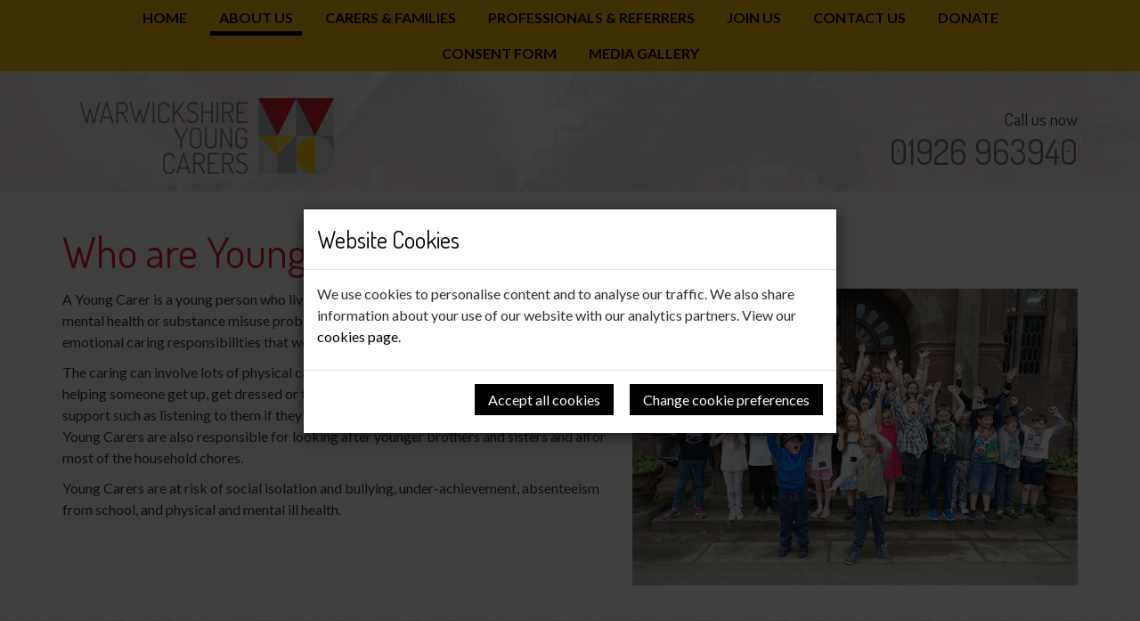

--- FILE ---
content_type: text/html; charset=utf-8
request_url: https://www.warwickshireyoungcarers.org.uk/who_are_young_carers.aspx
body_size: 32220
content:

<!DOCTYPE html>

<html lang="en">
    <head><title>
	Who are Young Carers - Warwickshire Young Carers Project
</title><!-- Google Tag Manager -->
<script>(function(w,d,s,l,i){w[l]=w[l]||[];w[l].push({'gtm.start':
new Date().getTime(),event:'gtm.js'});var f=d.getElementsByTagName(s)[0],
j=d.createElement(s),dl=l!='dataLayer'?'&l='+l:'';j.async=true;j.src=
'https://www.googletagmanager.com/gtm.js?id='+i+dl;f.parentNode.insertBefore(j,f);
})(window,document,'script','dataLayer','GTM-TBZ5BRTS');</script>
<!-- End Google Tag Manager --><meta property="og:title" content="Who are Young Carers" /><meta property="og:site:name" content="Warwickshire Young Carers Project" /><meta property="og:url" content="http://www.warwickshireyoungcarers.org.uk/who_are_young_carers.aspx" /><meta property="og:type" content="article" /><meta property="article:published:time" content="2018-12-05T13:00Z" /><meta property="article:modified:time" content="2023-10-18T08:27Z" /><meta property="og:locale" content="en-GB" /><meta property="twitter:title" content="Who are Young Carers" /><meta property="twitter:url" content="http://www.warwickshireyoungcarers.org.uk/who_are_young_carers.aspx" /><meta property="twitter:card" content="summary" /><link rel="canonical" href="http://www.warwickshireyoungcarers.org.uk/who_are_young_carers.aspx" /><meta id="responsive_meta" name="viewport" content="user-scalable=no, initial-scale=1, maximum-scale=1.0, width=device-width"/><meta http-equiv="X-UA-Compatible" content="IE=edge" /><meta name="theme-color" content="#fdbb14" /><link rel="apple-touch-icon" sizes="57x57" href="/apple-icon-57x57.png" /><link rel="apple-touch-icon" sizes="60x60" href="/apple-icon-60x60.png" /><link rel="apple-touch-icon" sizes="72x72" href="/apple-icon-72x72.png" /><link rel="apple-touch-icon" sizes="76x76" href="/apple-icon-76x76.png" /><link rel="apple-touch-icon" sizes="114x114" href="/apple-icon-114x114.png" /><link rel="apple-touch-icon" sizes="120x120" href="/apple-icon-120x120.png" /><link rel="apple-touch-icon" sizes="144x144" href="/apple-icon-144x144.png" /><link rel="apple-touch-icon" sizes="152x152" href="/apple-icon-152x152.png" /><link rel="apple-touch-icon" sizes="180x180" href="/apple-icon-180x180.png" /><link rel="icon" type="image/png" sizes="192x192" href="/android-icon-192x192.png" /><link rel="icon" type="image/png" sizes="32x32" href="/favicon-32x32.png" /><link rel="icon" type="image/png" sizes="96x96" href="/favicon-96x96.png" /><link rel="icon" type="image/png" sizes="16x16" href="/favicon-16x16.png" /><link rel="manifest" href="/manifest.json" /><meta name="msapplication-TileColor" content="#ffffff" /><meta name="msapplication-TileImage" content="/ms-icon-144x144.png" /><meta name="theme-color" content="#ffffff" />
    <meta name="generator" content="lmsitestarterduke 9.20180314.1.3470 " />
    
    

<link href="/_resources/css/master/master.min.v20241114143702.css" rel="Stylesheet" type="text/css"/>
    
<link href="/_resources/css/include_masterpage.min.v20220520150415.css" rel="Stylesheet" type="text/css"/>
    
    

<link href="/_resources/css/style_responsive.min.v20240321114432.css" rel="Stylesheet" type="text/css"/>
    

    
    

<link href="https://fonts.googleapis.com/css?family=Dosis:400,500,600,700|Lato:300,300i,400,400i,700,700i" rel="stylesheet" />

        <!--[if lt IE 9]>
            <link href="/_resources/css/ie8.v20220520150415.css" rel="Stylesheet" type="text/css"/>
        <![endif]-->
        <!--[if lt IE 8]>
            <link href="/_resources/css/bootstrap-ie7.v20220520150415.css" rel="Stylesheet" type="text/css"/>
        <![endif]-->

        <script type="text/javascript">
            var extraJQueryFunctions = [];
            var baseUrlSite = '/';
        </script>
        
        

        
    
        <!--[if lt IE 9]>
            <script src="/_resources/js/html5shiv.min.v20220520150416.js" type="text/javascript"></script><script src="/_resources/js/respond.min.v20220520150416.js" type="text/javascript"></script><script src="/_resources/js/ie8.v20220520150416.js" type="text/javascript"></script>
        <![endif]-->



    </head>

    <body class="page_who_are_young_carers master_lower nojs">

        <form method="post" action="./who_are_young_carers.aspx" id="MainForm">
<div class="aspNetHidden">
<input type="hidden" name="__EVENTTARGET" id="__EVENTTARGET" value="" />
<input type="hidden" name="__EVENTARGUMENT" id="__EVENTARGUMENT" value="" />
<input type="hidden" name="__VIEWSTATE" id="__VIEWSTATE" value="Q3Kkms9aSZPgbv7sxDAJ8/m784E2Q4bCx1ON/MFwJcSI71+5QX+WHvscH7o9XFmaRqTpA3V0yL7H9Li0vn9WPx3xTts0RjjdpLEbBPniJBPSwctLah55EUD2x4YngdLoWtJW9YazcqvEG7H5QCLpuvFfH3V+qP9NzdmheKJzRmJYkcyE5TyX5nCncwL7mClfL78lEeCUy/8O85MFdwfUiW8jIpf6+rremJAcPuCi9dAlFk0nZ1saKnhRzmHuTA7aYBJGBBMwNrwuITUhswubplZUetvWntdx9OtnlF/Kv/F8vagOwQ9AyhFop9MkP/iM3smPh4IL6nkO0JJSYS1IerVp5KnbRi/0HNwT8D5ioMFxHBEVORru60dEvvG4niM7I56JJC7XB3h00sLHJWSJxFwCn6If5D65eEuesMG5HoJpxGKFLrSpYpX9yuqkwCk5nvgltmUM2R/NAWKQan5vAfL9Dc4pfr3hc6muW00vFF9bh50mZ32Aec13n+47t2MKVZIXHmnjoeia2PwuSYROnCJPrf6FmIfoxHQyYEXRhZC52TlRw/9W/9GXNO6r/vepApv1sbAQFm42hdClEiQw+w3iu2lF0OrQfd5GJmtQcJVHMSCixxnTES5MBU1+KQpBqLJwiY1jh9FXpMfRT75Fv8vuRDH4FvNpG8ukML2jc5pY/qdRETSmVIMdLdK1VC7Jz9f+1JKrQ1AqALDtKmEQCP4++skbqsuym6Kq8nvhufTVpHR1+qyvH2kOPzx9Y/qY79VpliczgPp46QFfPBfhrDTrVh78yvy0UgM6NmOhGEO+7zX4Ll4VhWJb6XHiPsfLrTAfWPCTpc43w0shrzTCfOZihsSrYUZl/uiBk0xiCt57zJCP6MAZdrQQpHzRpvMu8MNZ3PEbsY4Gss5QHYuIU4EmGlyA8jr1+kkeuZG3/xlgXGJJAHNdLZR/aLcw+OZSlTwkQsTcGdxfxdCISE7Gq4T7D/1YS8IbYz7i0QbmWvUi+i+qr9dzu9TyfF+NMlohl7bAV5xbWv9cT1r07R8hkNoZT23kUxuVDVwo0rlwwTn6DHHSp9qzF+FJxP6f+G9/GdU9tS5Utv3AUL2uvI5rFY4A4ohx1YhXaRJOovlR1/tdKUyrUoSWyrVR28Exzsm591aOU/[base64]/F58MafvGo+DVuXD7da8DyAwqplfx7I32XEx14if6K1mE39KQ8KXADmXymc9fHfOvNYNJIf8ebahOeW8Ur+68O500GRiSnguris0FHaM4kyHnEP8pEFmcUvaQqpXKtiEdt0gELZbe1Dt75qNVS09Z2pKCLZV4R0VMQqfHEeqLG7DLKvqkDURGXcRpYub/506r2nIwh0G2s3SIJUw2D8w2YRo4gVSsS9E6lu9nNzm7hFEGNU+TPNp7Lyx8NDLc8UNtfVrDhnH42jDxK0DJUYZS20BW2mLPRE5jGgwERRaELk+uL3k29bKVgaK4cGXz84Wtt+o7nZenh8i2JaQelfugHp8694lBxtM3wia6lWP4hkPxEGgUGOItrlAh6o/kmmEPQUFnoNuiaeVV6OVkokG/Hx7PU8Li2Y0ShaFxIpvGkCOuMXC4YUjEl/zIkIE0Y4nQ5HjWAZaitUkeF0ewpMDvVueHP9AKRYtj6Ry6hyUPedo5Qjq5dcAVFB9/qL/MBfciRXLmWC4doZx/Wx3s3IGO/lh4RW78clUxRjytL6u0JOjc3sVeO9hBn8quN6AfcatuanCBN5UAmwO5aIwYQtY0aOWVqosA/uD0nuPXS4Zefy85hF2EIItKwdakdmFjXQqpbaTX9pR4tdatQJaID0oJ+pElmfedE9wIbd3bCsCMdLqO5chycwerPm91EjTTIvFQ8kM1WZSkzoQ8JATt7vmt8qyaFR4NINRJNoIPFYB+VHr9v0uu+ZjUAHyyKm9wiCgaDIQqCXbhOzZVKy6xwuxJHepIGQ/iG7c0Ogz7vy37YviRjZaFxTBbzvHgzSF4LGqaZpB7DSGIMXQmpPtVH+B1d8+tGos3kllKCCn5P+GqmBhbmj7oHkJSw7GThCLw09a7WzB4RjODfuCkG9rmv9SbC7YxHmm2E/[base64]/uBSu4ush0qQ1lOAVjC+GPwdyOhnqoHWWFg1stPp7m05ZBFR8KDdk2NaMkmJzCJ092nOdFTakOj1hRZFEWVx5SIAa1Qr3CXPrYlYSa8cMRz31YI3NAtaBMvsm2Fqbmo7rEoDK/8aXsdcuZ2g6NuPKDLuO3xD3myxoVPGoqDMseu1O4SV7DIpdObcJOtyBYkIcMZpacrSyWNbnPx6OcAcHOyGAEXf3iF5XGRvfCHPORdKpsrzvPhSFd3OU9qj39pXjPJufPVULjvun3R1olb94X6dclsoDuqXr/SLc6ZURVxxIu9o5UUJQkctGYU0l2SUS32tyrOxyOacIGeV/0t47YMNZaC3ze2+CT//IOINXxAZTbXSEPg5CwXs4OxGD4x5MBzXx0pw5LpmA+3G0AmKf6Jbmdn+KXPz2K68TBw8N8Krr5wBzA07lcGDOwxMqr0/TF+FgsOR5aswzAQ84Xp7o/ETMnsk78sNEsPKFQTVeWnz6yhbULM4jZlXL0spnm842Rgho/KXGZz2N5LpoKPGslpeowKsVfmvMQlR/pI+oIN7A9iwgJiXs6+VaEVU7wt9dLAeA1Mbb/zqzD9Y8zTU82bKt2zn7DKC62wW7/1srRjsnGfAHI/fQ6zrhxYkujj+A2cFWYxiWLCcQfde8ltbjUvroWL0hNIFx9z6W6K7zz/Cykmy20vk3TjipUh1KQ54IXDwXMiOi9UDGCRa4AnKvWIn4fL2KPCL3x4GJkB8YmtJtRJKIZ+mujTy5d/3E8ZQxLWzSMVhVNPYoNQXp2bQuGs0G64FXnWMbSwxg+f9ecMcpEqRk4JsmsR8kaJ1SlKNV49XSrqJ84qg0Kaf4VnTrajSL9EyAXyBXl9rl59Sdb3JIpaZZff5UYcI3yhw2K621/QhQ48Lmc1N3gAu+zzhjjk2TnM78attwxNzOA/4DKr57wZwNw/gTsUAkN4krbsP3s4FHl0ZtsBdLQjqgB/km7cwPP/xzB2VtbvCTwBzsvxKGUfAUzctQm0hhzCQm7/cFJZz5cOTDkKmVPEfgfcaoEhg1YOZ7T7jJHWEiTlh+VegWBmANTslMLYB93kgsLrpn/vrRnwolsGeaSm7CIk0V+K9Wi+wSdN27qcady34vWXh5InaSmlhtLeplhC997fNU5Hn52yyFPViSWOiXko5Hl6GZZ6DOc1ZSEJA53N9P5JmaTJZbQmwitwoCSqUnZRwTCFJBlWFPEKb0qqva/M1XRFvHmrdZCG1VRpQ2O3Gnc/NViw9LuzhHn//mI8K2TvBFUjj7yC7i/wCuy/SsF5NG0DLYMwXbhk6EidCHZmBPOS0m/+eOYaP7Z3If+SXgIrhp/WE/0t6qXVvZyLMKQ8YPS6sBJ/1wgkjrqpETFprXevUnqUDgNdjY/GwBwFoYes9RMXZqujvlNOt/Rdw1g7LnN4ydnE8hisXBZVXF825xOBldQ+sTm34Lo22QLYSJi3eMXZdeCf6J1VJGbW+Lcfvk5iDs2l81rOwAWji8vmMY/NWtjCZgsRcm4dTL1/fUKXsTx1siul5HZlQuw4xAUlU02z974I2sP73x+rj8fY2Qt6ZosctF/eDK0+75EPjmMeIAyVeEHERHrAwC5ll9j/YmH9e9JaAeJ68l71RNK+Xb2dhrt2HzQhaaaCQ6sAJH3FvRQP2SAx0MOMYAQ0/1H6bJ/Oa3rXYa8XxpbVplaBwjAnyBzlMllgpQ7Q00x2fh82xSUHKw0Qk1sD6Zi+I2zIBipilswWUU3GSbHim2sZplmJJwL2dcxY3mWISvW/5UEh1YdlX4UmpjcleCZMLmY9w3HeXQlGeaD9tl9ynNR9IC0Ay2EuDw+THOJK9Mh2y9kzjaXOjESI99fl69tKi5XeusMJFRQZdb+78+C40A6K9MfLMKWGQ+tu+xeSDI/4b7B9t+GmMZT4kGGZWXo2ris/8vipmbvjV/qRg6mdnZ7UCXisPup5Ke1vesWKOVJuu2eLgcZ7DXMGAXWw4FYEH6fT0mwMOOiLrVEyve+keHTrPXfEFuLfcUPaiq/xWHnHT0CwGx0Vx5Wh4dyRqr69zIZDkTzn/WatZOCJFOW0VRXCPfSdWAplvpRSVn2Agda6kNasAyGJ70lhMxz7PoGt/mOlDePIiTSRb2+p4729dGPzSwLet6+yrI46p1CWxsz1rvcX2y6/hHj5EfuXBj9lFXFsToE/ATH8MhhayOaNZ5Bg0Ljs3A3kf3QlVlyzQbz5lQeymnS2Btp/zqQsI/PshDbX2eEfOkuQl0uUHmYyCDuAWkmizg2bTI7oXKaBVg6WdZFsvYog/TkJ13/B7E54oNUs1Q+qbG8O4q2IXPFTk6j2wxsWDHOLmaPKYw+tkoduDkJTQOl6WCqz9cCz03KqakCeraRHqAiz87WSSO32gZuWTrqAwnAc2FWrR0fPllL47FYeGAS6ZT0VaTMiUEL8FAVn4MsP8SwijEjp8voNfHIc9kRLEd19B8eJsEWGa8bPFlYd95/x7R26kWROt6bstUhG+glSf4tCnzsmGDad95+VW8c/Jk0NQwZavrk32KGGglbnPDDk8yShOJ6ImQgGJC8v6S+KSdqaJM+AFqrq6AWyltQaU5mCyz5b5KRQV3qcWjkKNKZe2k9AL+D5w5sCazfBHF9Tz7KsKS8ar3eQeMlGfnYhTzS3OVdmVqLId9y6VkfPzcoF8L3dQ5pxgCh+MLJ2pjAUSCVY+JDK//vnLJh+JCLhx457SzxV/oo6WZVgZAXajLIF0bbxpYXQ2s1bCo2yOyXF31WSXRZ1yTpH84zAzorIUNuLHRin5Oy7s2GUGluZfe0IuH3m+BxqaPjtgDQHepCcRll/ugukyyVNvWXzVOZYfe4bvaihOrEakTVi0ra973Iw3rAnerspzlZ+/RM9H5WqzjZEJWeoV9FixYAzJP9oGmCFudTYA9Mx5QEYZPIkbFwwu1gdimD1ejWWurQlebwsGM1eYLfs5yf/ISQLKEF/M2jYaJ/qPE/4n+iaqa2lJoVupQkFb5BWC0NmgasZyBZEoTxdlS9klSevA7JnJQLEs+cER/mm0XB5U0phVnD84j5AYWB2U4YkW3aa4JxVmhkS2mzEWeLhxLszRzV4RnJ4Dc6sxD2grrbTmw559Puz2agRKQ54YHMFgM6LwHESRpNbi0XKPxZJL7OZM9WZRkKewdJa87TMHNfc5G/kmvlzzPCayS3fjrxFM3FPcIuthGky5epPZFXHMTJrB2+unTVo2ts1uvkrcOkoOgBI5XmrMVMA+7Y060qO5S66bz4XMF/cQrmu95uzqqBap8xx4k5uONdOnUazFioLfEG2ZLDWzlpxNjRtIXjMCfd7OWKQNKzW4v3qI1OcKDR3TsnEmFyL7jyBfvAM4cIGm1VXtp1tP/LR7plgD+fRfaENa9BQ7DV/wOeeE/QtZUsymy4eU37AJl6t8bpoSKpbDafUVOmZQ4HDy/nqZKf9HItG/bS6O4+oG+gUQR7wz1/61MUog5uutTbnPqLwjfnsSblx9MU9933NNFoqWBqROIXPe4lsXlq50FD0kZ7OLaP2IdgZSOvmIZd3f9bk5BI/XGlR5MQkm4rzgyGhYrl22mto5xCx3PTEsQsiVN+Pkwx+ymvl7Ztl9nCCkNyoAM+guIwdSGArDqRVF7ipNw0vMx07xeWxjBJfvKAlNjoLueiXrqpBeLESVfXDtNB6dcZop3mvTCBuA4AHs0t/ODEwfopTKxsFuhwka5eQvJ4qHHbON0QZnvl6wTX9U/KdNOY9wSo4fDrYEYbiY+Tf/13OuDpUw52UcGvNdL6NmIyqFW8eoEov8l46ijh4z9/dLFY59klO2W0wj5P4NS7snoTAAxFrhnilBYx5Vpti3vgyIRgD860iV+UXGgp26VN227t1ZySXSYZZENeV4GhuH+CVOQA5MuDmZAks5JJM7/pgwAiY31mQXTSrkaFBFO3tqY+xHENkvF3pLKsTdyS8KdEGGQwoiS8TuCOEpFkruOPUTCA0o7G1icVR6OpeRE6NGqeBEBCml8MuJkMtk076DFE2JNvC0SEKyjt3HlW6C7kQ/kSUz20Duy0SS1w7Qk+srk7TALbeHagjZUIVsZrv8IwBjbV4fbNlL/YuBBbQ2CYHtfnWZNnbRbV7fpq0tyFnCl8edZoSQxTnyfVEqAlvTMY7MIvWRhvt2/aG2D/Xy+5sb1bnEqYNtLIB2ufUazXoAEnAEKX4M0ZMHZ8qNHHRmWXXbCpPchUWv/7C/UDSwjA3l2K9JTTRogcAB4ZiOoxcRPx/+M/HJTDhltVbTUtMdtvryxnMQ/yEI7Z80wmimJkJ1qpN3u8narn522Yjm2GE+c83ZaRUi1ewor5UgLXr+sl2SPUznl6CbFqKOPKP9ZHjsCLCr/[base64]/to1XjPlxR5e3VnxEeI72LTSRIPOR0KSOWS9trLRLzCB9GZPcZbO2zURC+xxU2P2ac0/dYOBbh7tB4B/2zQHgn9sPEv18UX7KoPbqZakRi+y3fMQUd9HNBML6hoLcmdafvVo7YOkb4Tf6CBoBBzouBbez9u1p2LgqQh0faTIWyz4iiXGUko263TLyQ6B6hbhZpISBXLSfaALLooUEmGv1aD1wMrPSDMe4l/yy3AdJLA0chRyOdPlic94cDwKyhnMaaqHBtl7w0Bb+oXQteHSUxd3Ezw67CW42+N/M21qjTaukNPgRhlwVkscrLzk/eL/fHOCNo3kblIjiun/Kppt5ay0ckohjdE/gj/[base64]/CM2gGqcHeYQwTLmxLjwE7OlXdk4Zs4Y6SLUhTVy/0RoYgX6qF3+G693CJ0ujV+nWHxm4x8SwVcHBSfCvumVTHRzF1pLlAcUpvmuvaGL7iVLdoiCI0mORg3b+uRCoEoaKo7tPxxiyprImO84c9c7cTZNaRuLToDZ27TJEjCz5xRPsf+A/DSszp/e9FoS51IUyO1SivFmZnLNyggircBlfLL1d3nABpWSIo9HtRYsyT9w8btVRUi1zQDXuvtej3Al9Dg6CgRc8MIG3jG5HQAfo0LRaLOm4pj2xPomzgTuALz6Gf9FZSY4lq0u27L/E/gsFKbfwhZnWWogqf69N9HO8qnU0z0dfAK5cmFLEvYWXMfQ2ApkS3TvfOZda3tv8UlANen0QZr9GHTUPyt8u8HQdNiXt6Vlzgp4W2BjqE+eu2fP5mw5Rmk0OK+ZEQllGbtG+sH18/jQ1lxJfLHZRU0DgSwReV359TwZYiQh0Kh4bmaX8YILfsM5ceJxkCHBkDU57Y4OAqaaCAZP50/7aLwpI47ATc98QYkc9/swDOjZktIA/dhxpr+pwKRnY8Ytg7/[base64]/8C58VWCzTT8OFhr4yEg+v5X4X3rMU38vi8rRu/VGA+Emiah6vs9MgtNPB0yKyPk3kV87tiYKH8c8x2kRjyA80rAxfLJTuas9Mkt/S5URkdFPy5tOU1cdG64BDZ8cMOyQ9lzdZVYbWgGHFsbuLRtl25usyjRkSpRKOvrH9eVkEHsQmuBFAT8ABktequOtzpELs2RnweQGgTuPadlZ0FVBOsrT/NDh4w4JuIZ1iyQYDzZY+cT99lWoZVtDloPWou2vI99bpNTdmBz+BFe27FZEPydEoh79te9R8IsnMXDln+U5WC4TadVxYDighxiBc5mepMAqvZX94qkV5I20AQDkBRvPZNv+csjPBpGQadfabDULRF8H2FOf/sRMpWS7lUF/n7D/A7Z+Wv0WYgrmKhTFjPIqGDIyKfEf8I7sUGXNHG1mLMUVvonmyWW97VMKialifTCy1q3ptGIWhzjuRp/mgKXcUrCIwOuq6rVp2I9YTNLN8sZsAFgrXK5Ai7WzfERWRe1AZYtlUT2hhU7KEuNOb4OGuhtz2147SoAy+erQa14jj1IrqWwLuRp3CLhYbz8IEDJ3kKpTqNcmRsmN1NrxdjX5hiA4rybPIRREeDfb5oKfGFncDJpREbZLUqjaiaqKktZ0Cd4FEO+3zr74wv9ZD8si/Aj7cyqAreRZ+/IeY+iTV7xet3YM9Ha3OWObXLmpaN84C9q6u9CojfChH8/jZ+XZ3LXGauQLKDZmDBmBsUxSnVmmOZnNlXWyMFEQ3Tor9L/WKnCBc9fqMY63hqx27DhhMfXL8H3II5iOuEk6pe07Giur6Zrlca6iXaM+iTF6O3i1+1EVtaowgAu7RktZQj0FxL+riMv3qVoVssQsz85rwdf8sU8dA01YAVIEVsrUl0cmykLBcvB+brKPbv5gg7ZfVb+pf9FrxdDfF2MYGKEH0n3KmwzyjYrsM5+a/mHHEoatZJhpZpmHun4UsLgCfyAwvh7Qj12zJuqENjomvISP0ba/7FFw7w3gNi1ao5Uxtymr58p3wvrwLfqyyXistBH7MxGp2QSMtl7u6advXq5woYVo99XxgW7ij93Qu1ER+DIM1jBBl4mwJ6qg5lk8V57Kas1iuMZzVG5tPU8HotvH2AkKDOuTQHwD0mqZvLvsFIYNvYDSsaHDm7dYpKiywKVEnzsss3dsrHi/GmosvzQY30K8qpiJZrcC9lwU/Dwd81aI2zZL0v1wLoG6wK0PwOpoVNMVgD/MHyRvJ7Q61/KDAEgtOzt5X/jKRpI0oadrMLvql7fnA88sLp/BT7r8w2bIQjr+OoZu24QaXW0fbjI2uy2GxFZZ8rdjmT6kku5/ZLWNod7WfLqUjfpiCwwY6wNXnak1bcrgO3NJcHOXLdipb5JKhuAZm62DIe1RaDet0aNs4J/I9KN5JXGDTaYOfjgq0IHwXpoCrhiPJP5iKRVui93fWdrpxESG0pVoqDmMw3URrAjMUY+KfcfqE9iraeAwhoQWbKIwTBk6YypM/uXSz86wEJC7bQtr87+5LpITwnqSMyl+clEhzLdjo4zGbkaTENCeLJwCmS7Bxc8CmEoGYnzfnDh8Kqw+eVS7SMGTrgW4uV2ALFVSoXkdT0FgYyLHCGyJKJoF+XcRyx5w4Lu2PxR+6KdyRj4MAt9oxGWk/xbPmIf7lWWiIQJ0wQCqnLTiWSIz2wOjm+0fdftdORPWVLfaFvc5Wfb+9r6oMRPyds6dFG3/iBq6AKlNSSKkaT+4S7qDdcoDYlnSvsmsAnxUReEPhX1m+3f18PUxGJW5dLTvb7AANGu/dT/7z3s+PqPdaGQEJwGLA/D7LqSS3V0A+y9c20GCdMXqFzDLsw2s+YP2sv6Sr+wLDMB6RK+r7w1LWhrbmJmXVMoQxunIJk8MCoUcyDCI0EiM3++oUpKT8nYGZGzVrwpe/ITEpHx5Ni4+4xS9qoizilAISy/zI3rhnocX+Yyum7ZulNA/R2WaO5hoZEhLtXRJ+5meAxZY+rN4PGhpOohTE+ms+C5hJ9GUctn7JwARay6Eug2nG1CrhMINNpsVrkxCP/ug8N0PIYYBLElkes67M7syCXpSHz8v6H180gXJe+ilbW5PasYYdWgCmfn4VYjRIEo2lnbqiOoWSSlCgVs3UK6pV3A7BphxKyMKbwk1QzO97r0G9Emd9lzTPoB7Xbdo9nlozB/wGvqr2htVv2N4wikHRVx0KWvTzTXWk9nHjE4DqfTPJsI46ssyo6nYjKt1XKT60tIIa3GxGW64DmkwDO8HsuX3KPt8C5BLSPlQOYJbR7DWoGboZP2HfVduXWBFz+69I96eP2J+6tVE/PldqBQGIhSLOF1WUDmjFcBozk018KgJ2d68hrqkRgfeDWpmWyny4fy/7iFnOWry2zUVZl+7OiJLPlWhzPxaqTS/GVMzgmXSlf37kfi0+Bzd+PO83a9O1HUuWmTVJbV3YZUmxq+8GhY1QBJPXF+dQcvDVEbHWW2sLpzOMMMyOpCPLyWTFaTM2cb3JdbKklx08x6+GR0M2zM0v5wISwKSMc6go/Mo2GsoRK4s1k7csmt1XyPQAt1D05LV734v/fEqOVtjvPnTIeXWhLpuZmi09EfWNAD2UQu6MIa5qbyj3dC2oVk/LNCb4V2N6rjcIpy71LtepgPZEtWkvDb2QJOUbU19hVq5GCP7gMbzwoRgHGyH32ZxTfZb/1VQ+WiuWjSfP8tC+qTqhh5KRzu+S4vtv6Owl61M697zljhpv6H1xxPNeWTAqSHTg3DBGIZD/mfXnAFqPS2+likrdBUJIosYXqKOolMVPfjdllpgzEy0c" />
</div>

<script type="text/javascript">
//<![CDATA[
var theForm = document.forms['MainForm'];
if (!theForm) {
    theForm = document.MainForm;
}
function __doPostBack(eventTarget, eventArgument) {
    if (!theForm.onsubmit || (theForm.onsubmit() != false)) {
        theForm.__EVENTTARGET.value = eventTarget;
        theForm.__EVENTARGUMENT.value = eventArgument;
        theForm.submit();
    }
}
//]]>
</script>


<div class="aspNetHidden">

	<input type="hidden" name="__VIEWSTATEGENERATOR" id="__VIEWSTATEGENERATOR" value="06C7636A" />
	<input type="hidden" name="__EVENTVALIDATION" id="__EVENTVALIDATION" value="rlU3U6Zami+pUeFdt/2hdCL4gMbmpqjGvNrcnLpmtgghgKcQR4xtek660IZlSvG1wITvXDJAaDjU4g6mbX4NdqJn6/tXUWR4jP4Y5sdw8IEA9FDfzU69m35mTua5T8hbHX+NU1Po4wcn0sDsr7Rewj59i9DQvpO1s1fU5M2rQlLP+7J4ZdlroqpvBQDNeLqM" />
</div>


            <div class="nav_wrapper">
                

    <div id="cookieModal" class="modal fade" role="dialog" data-backdrop="static">
        <div class="modal-dialog">
            <div class="modal-content">
                <div class="modal-header">
                    <div class="all_cookies">
                        <h4 class="modal-title">Website Cookies</h4>
                    </div>
                    <div class="required_cookies">
                        <h4 class="modal-title">Cookie Preferences</h4>
                    </div>
                </div>

                
                
                    <div class="modal-body">
                        <div class="all_cookies">
                            <p>We use cookies to personalise content and to analyse our traffic. We also share information about your use of our website with our analytics partners. View our <a id="PrivacyLinkModal1" href="/cookiepolicy.aspx">cookies page</a>.</p>
                        </div>
                        <div class="required_cookies">
                            <p class="properties plus">Strictly necessary cookies <span class="pull-right">Required</span></p>
                            <p class="properties toggle minus">Optional cookies 
                                <span class="pull-right">
                                    <label class="switch">
                                        <input id="PrivacySettingsControl_CheckBoxEnableAnalytics" type="checkbox" name="ctl00$ctl00$ctl00$PrivacySettingsControl$CheckBoxEnableAnalytics" />
                                        <span class="slider round"></span>
                                    </label>
                                </span>
                            </p>
                            <p>We'd like to set Analytics cookies to help us improve our website by collecting and reporting information on how you use it. For more information on how these cookies work please see our <a id="PrivacyLinkModal2" href="/cookiepolicy.aspx">cookies policy</a>. The cookies collect information in an anonymous form.</p>
                        </div>
                    </div>

                    <div class="modal-footer">
                        <div class="all_cookies">
                            <a id="PrivacySettingsControl_ButtonAcceptAll" class="cookie_btn" href="javascript:__doPostBack(&#39;ctl00$ctl00$ctl00$PrivacySettingsControl$ButtonAcceptAll&#39;,&#39;&#39;)">Accept all cookies</a>
                            <a id="changeCookies" class="cookie_btn">Change cookie preferences</a>
                        </div>
                        <div class="required_cookies">
                            <a id="PrivacySettingsControl_ButtonAcceptAll2" class="cookie_btn" href="javascript:__doPostBack(&#39;ctl00$ctl00$ctl00$PrivacySettingsControl$ButtonAcceptAll2&#39;,&#39;&#39;)">Accept all cookies</a><a id="PrivacySettingsControl_ButtonSetCustom" class="cookie_btn" href="javascript:__doPostBack(&#39;ctl00$ctl00$ctl00$PrivacySettingsControl$ButtonSetCustom&#39;,&#39;&#39;)">Set custom preferences</a>
                        </div>
                    </div>
                
            </div>
        </div>
    </div>

    <script type="text/javascript">
        extraJQueryFunctions.push(function ($) {
            $('#cookieModal').modal('show');

            var allCookies = $('.all_cookies');
            var customCookies = $('.required_cookies');

            $('#changeCookies').on('click', function (e) {
                e.preventDefault();
                allCookies.hide();
                customCookies.show();
            });

            $('.slider').on('click', function () {
                if ($('.toggle').hasClass('minus')) {
                    $('.toggle').removeClass('minus');
                    $('.toggle').addClass('plus');
                }
                else {
                    $('.toggle').removeClass('plus');
                    $('.toggle').addClass('minus');
                }
            });
        });
    </script>





<!-- Google Tag Manager -->
<script>(function(w,d,s,l,i){w[l]=w[l]||[];w[l].push({'gtm.start':
new Date().getTime(),event:'gtm.js'});var f=d.getElementsByTagName(s)[0],
j=d.createElement(s),dl=l!='dataLayer'?'&l='+l:'';j.async=true;j.src=
'https://www.googletagmanager.com/gtm.js?id='+i+dl;f.parentNode.insertBefore(j,f);
})(window,document,'script','dataLayer','GTM-TBZ5BRTS');</script>
<!-- End Google Tag Manager -->
                        <!-- Google Tag Manager (noscript) -->
<noscript><iframe src="https://www.googletagmanager.com/ns.html?id=GTM-TBZ5BRTS"
height="0" width="0" style="display:none;visibility:hidden"></iframe></noscript>
<!-- End Google Tag Manager (noscript) -->

                



                <a href="#content" class="sr-only sr-only-focusable skip_to_content">Skip to main content</a>

                <nav id="navigation" class="navbar hidden-print">    
                    <div class="container">
                        <div class="navbar-header">
                            <button type="button" class="collapsed navbar-toggle" data-toggle="collapse" data-target="#navigation-content">
                                <span class="icon-bar"></span>
                                <span class="icon-bar"></span>
                                <span class="icon-bar"></span>
                            </button>
                        </div>
                        <div id="navigation-content" class="collapse navbar-collapse">
                            <ul class='hybrid_menu nav navbar-nav'><li class=" li_nav_home"><a  class=" nav_home" href='/default.aspx'>Home <b class="glyphicon glyphicon-chevron-right visible-xs-inline"></b></a></li><li class="dropdown li_nav_about_us"><a  class="dropdown-toggle nav_about_us" href='/about_us.aspx'>About Us</a><ul class='dropdown-menu'><li class=" li_nav_news"><a  class=" nav_news" href='/news'>News <b class="glyphicon glyphicon-chevron-right visible-xs-inline"></b></a></li><li class=" li_nav_who_are_young_carers"><a  class=" nav_who_are_young_carers" href='/who_are_young_carers.aspx'>Who are Young Carers <b class="glyphicon glyphicon-chevron-right visible-xs-inline"></b></a></li></ul></li><li class="dropdown li_nav_carers_families"><a  class="dropdown-toggle nav_carers_families" href='/carers_and_families.aspx'>Carers &amp; Families</a><ul class='dropdown-menu'><li class=" li_nav_future_me_future_proof"><a  class=" nav_future_me_future_proof" href='/transitions_young_adult_carers.aspx'>Transitions &amp; Young Adult Carers <b class="glyphicon glyphicon-chevron-right visible-xs-inline"></b></a></li><li class=" li_nav_virtual_groups"><a  class=" nav_virtual_groups" href='/virtual_groups.aspx'>Virtual Groups <b class="glyphicon glyphicon-chevron-right visible-xs-inline"></b></a></li></ul></li><li class="dropdown li_nav_professionals_and_referrers"><a  class="dropdown-toggle nav_professionals_and_referrers" href='/professionals_and_referrers.aspx'>Professionals &amp; Referrers</a><ul class='dropdown-menu'><li class=" li_nav_referrals"><a  class=" nav_referrals" href='/referrals.aspx'>Referrals <b class="glyphicon glyphicon-chevron-right visible-xs-inline"></b></a></li><li class=" li_nav_training"><a  class=" nav_training" href='/training.aspx'>Training <b class="glyphicon glyphicon-chevron-right visible-xs-inline"></b></a></li><li class="dropdown li_nav_schools"><a  class="dropdown-toggle nav_schools" href='/schools.aspx'>Schools <b class="glyphicon glyphicon-chevron-right"></b></a><ul class='dropdown-menu sub-menu'><li class=" li_nav_school_transitions"><a  class=" nav_school_transitions" href='/school_transitions.aspx'>School Transitions <b class="glyphicon glyphicon-chevron-right visible-xs-inline"></b></a></li></ul></li></ul></li><li class="dropdown li_nav_supporters_and_volunteers"><a  class="dropdown-toggle nav_supporters_and_volunteers" href='/join_us.aspx'>Join Us</a><ul class='dropdown-menu'><li class=" li_nav_vacancies"><a  class=" nav_vacancies" href='/vacancies.aspx'>Vacancies <b class="glyphicon glyphicon-chevron-right visible-xs-inline"></b></a></li><li class=" li_nav_befriending"><a  class=" nav_befriending" href='/befriending.aspx'>Befriending <b class="glyphicon glyphicon-chevron-right visible-xs-inline"></b></a></li><li class=" li_nav_volunteers"><a  class=" nav_volunteers" href='/volunteers.aspx'>Volunteering <b class="glyphicon glyphicon-chevron-right visible-xs-inline"></b></a></li></ul></li><li class=" li_nav_contact"><a  class=" nav_contact" href='/contact_us.aspx'>Contact Us <b class="glyphicon glyphicon-chevron-right visible-xs-inline"></b></a></li><li class=" li_nav_donations"><a  class=" nav_donations" href='/donations.aspx'>Donate <b class="glyphicon glyphicon-chevron-right visible-xs-inline"></b></a></li><li class=" li_nav_consent_forms"><a  class=" nav_consent_forms" href='/consent_forms.aspx'>Consent Form <b class="glyphicon glyphicon-chevron-right visible-xs-inline"></b></a></li><li class=" li_nav_media_gallery"><a  class=" nav_media_gallery" href='/media_gallery.aspx'>Media Gallery <b class="glyphicon glyphicon-chevron-right visible-xs-inline"></b></a></li></ul>
                        </div>
                    </div>
                </nav>
                
                
    
    



                <header id="header">
                    <div class="container">
                        <div class="row">
                            <div class="col-xs-12 col-sm-4">
                                <a href="default.aspx" class="logo">
                                    <img src="_resources/images/logo.png" alt="Home" class="img-responsive" />
                                </a>
                            </div>
                            <div class="hidden-xs col-sm-5">
                                
<!--Editable Text-->





<!--/Editable Text-->
                            </div>
                            <div class="hidden-xs col-sm-3 text-right">
                                <h3>
                                    Call us now
                                    <a href="tel:01926963940">01926 963940</a>
                                </h3>
                            </div>
                        </div>
                        <div class="clearer"></div>
                    </div>
                </header>
            </div>

            <section id="page">
                
    
    

 
               
                <article id="content">
                    
    
    <div class="container">
        <h1>Who are Young Carers</h1>
        
    
<!--Editable Text-->
<p><img alt="" class="alignright" src="/_userfiles/pages/images/yacfest.png" style="width: 500px; height: 333px;" />A Young Carer is a young person who lives with someone who has an illness, disability, mental health or substance misuse problem. They may also be taking on practical and/or emotional caring responsibilities that would normally be expected of an adult.</p>

<p>The caring can involve lots of physical care such as personal care, giving medication, helping someone get up, get dressed or to get around, or it could mean providing emotional support such as listening to them if they’re upset and looking out for them. In addition, many Young Carers are also responsible for looking after younger brothers and sisters and all or most of the household chores.</p>

<p>Young Carers are at risk of social isolation and bullying, under-achievement, absenteeism from school, and physical and mental ill health.</p>





<!--/Editable Text-->

    </div>

            
                </article>
            </section>        

            <footer id="footer" class="section">

               

                <div class="container">
                    <div class="row">
                        <section class="logo col-xs-12 col-md-3">
                            
<!--Editable Text-->





<!--/Editable Text-->
                        </section>
                        <section class="contact col-xs-12 col-md-9 text-right">
                            
<!--Editable Text-->





<!--/Editable Text-->
                            <span class="footer_item">Copyright 2026 </span>
                            <span class="footer_separator">|</span>
                            <span class="footer_item"><a href="http://www.light-media.co.uk" target="_blank">Designed by LightMedia</a></span>
                            <span class="footer_separator">|</span>
                            <span class="footer_item"><a href="cookiepolicy.aspx">Cookie Policy</a></span>
                            <span class="footer_separator">|</span>
                            <span class="footer_item"><a href="login.aspx">Login</a></span>
                        </section>
                    </div>
                </div>
            </footer>

            <script type="text/javascript" src="https://ajax.googleapis.com/ajax/libs/jquery/2.2.4/jquery.min.js"></script>
            <script type="text/javascript">
                if (typeof jQuery == 'undefined') { document.write(unescape("%3Cscript src='/_resources/js/jquery-2.2.4.min.js' type='text/javascript'%3E%3C/script%3E")); }
            </script>

        </form>

        <script src="/_resources/js/master/master.min.v20221012120608.js" type="text/javascript"></script>

        
    

    
    



        <script type="text/javascript" src="//s7.addthis.com/js/300/addthis_widget.js#pubid=ra-5b99352ba36786d2"></script> 

        
        <!-- The Bootstrap Image Gallery lightbox, should be a child element of the document body -->
        <div id="blueimp-gallery" class="blueimp-gallery">
            <!-- The container for the modal slides -->
            <div class="slides"></div>
            <!-- Controls for the borderless lightbox -->
            <h3 class="title"></h3>
            <a class="prev">‹</a>
            <a class="next">›</a>
            <a class="close">×</a>
            <a class="play-pause"></a>
            <ol class="indicator"></ol>
            <!-- The modal dialog, which will be used to wrap the lightbox content -->
            <div class="modal fade">
                <div class="modal-dialog">
                    <div class="modal-content">
                        <div class="modal-header">
                            <button type="button" class="close" aria-hidden="true">&times;</button>
                            <h4 class="modal-title"></h4>
                        </div>
                        <div class="modal-body next"></div>
                        <div class="modal-footer">
                            <button type="button" class="btn btn-default pull-left prev">
                                <i class="glyphicon glyphicon-chevron-left"></i>
                                Previous
                            </button>
                            <button type="button" class="btn btn-primary next">
                                Next
                                <i class="glyphicon glyphicon-chevron-right"></i>
                            </button>
                        </div>
                    </div>
                </div>
            </div>
        </div>


    </body>
</html>



--- FILE ---
content_type: text/css
request_url: https://www.warwickshireyoungcarers.org.uk/_resources/css/include_masterpage.min.v20220520150415.css
body_size: 4344
content:
.cycle_banner_container{position:relative;z-index:1;overflow:hidden;text-align:center}.cycle_banner_container .banner_content{width:100%;height:100%}.cycle_banner_container .banner_content img{width:100%;height:100%}.cycle_banner_container .banner_item{background-size:cover!important;width:100%!important;height:100%!important}.banner_item_description_column{position:absolute;bottom:100px;left:0;min-width:400px}.cycle_banner_container .banner_item_description_container{text-align:left;color:#fff;background:url('../../../../_resources/images/rgba0-0-0-0.6.png');background:rgba(0,0,0,0.6);padding:15px}.cycle_banner_container .banner_item_link{display:block;position:absolute;background:url('../../../../_resources/images/blank.gif') repeat;top:0;left:0;width:100%;height:100%;z-index:99}.cycle_banner_container .banner_item_title{font-size:2em;margin-bottom:10px}.cycle_banner_container .banner_item_description{padding-top:0;font-size:1.2em}.cycle_banner_container .banner_item_description p{margin:5px 0 0 0}.cycle_banner_container .banner_pager{position:absolute;z-index:100;bottom:20px;right:20px}.cycle_banner_container .banner_pager a{display:block;float:left;margin-left:6px;width:20px;height:20px;-webkit-border-radius:10px;-moz-border-radius:10px;border-radius:10px;color:#e51c28;text-decoration:none;text-align:center;font-size:1.2em;line-height:20px;background-color:#e51c28}.cycle_banner_container .banner_pager a.cycle-pager-active{color:#fdbb14;background-color:#fdbb14}.cycle_banner_container .banner_pager_next,.cycle_banner_container .banner_pager_previous{position:absolute;top:120px;font-size:60px;z-index:100;color:#666;color:rgba(0,0,0,0.6);cursor:pointer}.cycle_banner_container .banner_pager_next:hover,.cycle_banner_container .banner_pager_previous:hover{color:#000}.cycle_banner_container .banner_pager_next{right:25px}.cycle_banner_container .banner_pager_previous{left:25px}a.edit_banner{position:absolute;bottom:0;left:0;z-index:100;border-bottom-left-radius:0;border-bottom-right-radius:0}.container.banner_content{position:absolute;top:0;height:100%;left:0;right:0;margin:0 auto;padding:0 15px}.container.banner_content .col-xs-12{top:260px;z-index:1}.modNewsFilterBar{padding:10px 15px;background:#f1f1f1;background-image:url('../../modules/modulenews/_resources/images/footer_bg.jpg');border-radius:0;background-position:bottom}.modNewsFilterBar button{white-space:nowrap;border-radius:0}.modNewsFilterBar .dropdown-menu{max-height:205px;overflow:auto}.modMiniNewsBar{padding:15px;background:#f1f1f1;border-radius:4px}.home_news{margin:70px 0}.news_item{background-size:cover;height:350px}.news_item .inline_news_info{background-color:rgba(0,0,0,0.8);display:block;height:100%;padding:60px 25px 0;opacity:0;transition:opacity .3s ease;-moz-transition:opacity .3s ease;-ms-transition:opacity .3s ease;-webkit-transition:opacity .3s ease;-o-transition:opacity .3s ease}.news_item .inline_news_info:hover{opacity:1}.news_item .inline_news_info h3{color:#fff;font-family:Roboto;font-size:1.75em;font-weight:300;text-transform:uppercase}.inline_news_info .inline_news_meta_date{color:#fff;display:block;font-family:Roboto;font-size:1.5em}.inline_news_info .category{color:#f58432;display:block;font-size:1.4em;margin:10px 0 0}.home_news .owl-controls{display:none!important}.news_inline .meta_date,.news_inline h2,.news_inline p,.news_inline a{color:#FFF}.news_inline h5{display:inline-block;background-size:cover;padding:16px 15px;font-size:2.5em;text-transform:uppercase;line-height:1;margin:10px 0 10px}.news_inline h5 a{color:#fff}.news_inline h5 a:hover{color:#FFF}.meta_date{display:block;font-family:'Dosis',sans-serif;font-size:1.5em}.news_inline .featured_news_content{margin-top:3%;padding:0 85px 15px}.news_inline .featured_image:after{background-image:url('../../modules/modulenews/_resources/images/grey_angle.png');content:"";position:absolute;width:165px;height:100%;top:0;right:0;background-repeat:no-repeat;bottom:0;background-size:cover}.news_inline .older_news .item{min-height:350px;background-size:cover;background-position:center;position:relative}.news_inline .older_news .item_content{align-items:center;display:flex;background-color:rgba(0,0,0,0.75);bottom:0;height:100%;left:0;position:absolute;opacity:0;right:0;top:0;transition:opacity .2s ease;-moz-transition:opacity .2s ease;-webkit-transition:opacity .2s ease;-ms-transition:opacity .2s ease;-o-transition:opacity .2s ease}.news_inline .older_news .item_content_inner{width:100%}.news_inline .older_news .item:hover .item_content{opacity:1}#Body_Body_Body_ArticleImageBody.inline_image{float:right;max-width:40%;margin-left:20px;margin-bottom:15px}

--- FILE ---
content_type: text/css
request_url: https://www.warwickshireyoungcarers.org.uk/_resources/css/style_responsive.min.v20240321114432.css
body_size: 14925
content:
.footer_responsive_button{display:none}.responsive_shown{display:block}body{min-width:0}@media screen and (min-width :1200px){.spacer_lg{margin-top:15px;margin-bottom:15px}.spacer_top_lg{margin-top:15px}.spacer_bottom_lg{margin-bottom:15px}.padder_lg{padding-left:15px;padding-right:15px}.padder_right_lg{padding-right:15px}.padder_left_lg{padding-left:15px}.nopadding_lg{padding:0!important}.nopadding_right_lg{padding-right:0!important}.nopadding_left_lg{padding-left:0!important}.push_right_lg{float:right}.push_left_lg{float:left}.btn_block_lg{display:block;float:none}a.link_block_lg{display:block;padding:8px 0;margin-top:5px;border-top:1px solid #d8d8d8;border-bottom:1px solid #d8d8d8;text-decoration:none;padding-left:15px;padding-right:25px;position:relative}a.link_block_lg:hover{background-color:rgba(0,0,0,0.1)}.grid_blocks>.col-lg-12{float:none}}@media screen and (min-width :992px){.nopadding_md{padding:0!important}.nopadding_right_md{padding-right:0!important}.nopadding_left_md{padding-left:0!important}.push_right_md{float:right}.push_left_md{float:left}}@media screen and (min-width :768px){.nopadding_sm{padding:0!important}.nopadding_right_sm{padding-right:0!important}.nopadding_left_sm{padding-left:0!important}.push_right_sm{float:right}.push_left_sm{float:left}#navigation .navbar-nav{text-align:center;width:100%}#navigation .navbar-nav>li{display:inline;float:none}#header .row{align-items:flex-end;display:flex}}@media screen and (max-width :0){.nopadding_xs{padding:0!important}.nopadding_right_xs{padding-right:0!important}.nopadding_left_xs{padding-left:0!important}.push_right_xs{float:right}.push_left_xs{float:left}}@media screen and (max-width :1199px){body{font-size:15px}.navbar#navigation ul.dropdown-menu li.dropdown .sub-menu.hybrid_mega_dropdown{width:400px}.navbar#navigation #navigation-content>ul>li>a{font-size:.9em;margin:0 5px;padding:10px 8px 5px 8px}.hybrid_mega_dropdown .hybrid_title{padding-right:15px}.hybrid_mega_dropdown .hybrid_links{padding-right:0}.hybrid_mega_dropdown .hybrid_image,.hybrid_mega_dropdown .hybrid_youtube{display:none}.spacer_md{margin-top:15px;margin-bottom:15px}.spacer_top_md{margin-top:15px}.spacer_bottom_md{margin-bottom:15px}.padder_md{padding-left:15px;padding-right:15px}.padder_right_md{padding-right:15px}.padder_left_md{padding-left:15px}.btn_block_md{display:block;float:none}a.link_block_md{display:block;padding:8px 0;margin-top:5px;border-top:1px solid #d8d8d8;border-bottom:1px solid #d8d8d8;text-decoration:none;padding-left:15px;padding-right:25px;position:relative}a.link_block_md:hover{background-color:rgba(0,0,0,0.1)}.cycle_banner_container{height:720px!important}.cycle_banner_container .banner_item{background-position:left!important}.container.banner_content .col-xs-12{top:200px;z-index:1;font-size:.9em}.banner_intro:before{left:-150px;width:150px}.site_title{font-size:2.25em;left:-150px}.featured_news_content{margin-top:0!important;padding:10px 15px!important;font-size:.9em}.news_inline .older_news .item{min-height:250px;font-size:.85em}.news_inline p{font-size:.8em}.social_contact p{font-size:.85em}}@media screen and (max-width :1199px) and (min-width :992px){.grid_blocks>.col-md-12{float:none}}@media screen and (max-width :991px){body{font-size:14px}#navigation{font-size:.85em}.navbar#navigation #navigation-content>ul{position:relative}.navbar#navigation #navigation-content ul.dropdown-menu li.dropdown .sub-menu.hybrid_mega_dropdown{width:100px!important;padding-top:0;min-height:0;height:auto}.navbar#navigation #navigation-content>ul>li.has_megamenu{position:static}.navbar#navigation #navigation-content ul.dropdown-menu li.dropdown{position:relative!important}.navbar#navigation ul.dropdown-menu li.dropdown .sub-menu.hybrid_mega_dropdown{width:523px}.navbar#navigation #navigation-content ul.dropdown-menu li.dropdown .sub-menu.hybrid_mega_dropdown .hybrid_title,.navbar#navigation #navigation-content ul.dropdown-menu li.dropdown .sub-menu.hybrid_mega_dropdown .hybrid_image{display:none}.navbar#navigation #navigation-content ul.dropdown-menu li.dropdown .sub-menu.hybrid_mega_dropdown .hybrid_links ul{width:100%;margin:0}.navbar#navigation #navigation-content ul.dropdown-menu li.dropdown .sub-menu.hybrid_mega_dropdown .hybrid_links ul li{margin:0}.navbar#navigation #navigation-content ul.dropdown-menu li.dropdown .sub-menu.hybrid_mega_dropdown .hybrid_links ul a{display:block;margin:0;padding:8px 0}.navbar#navigation #navigation-content>ul>li>a{margin:0;padding-top:5px;padding-bottom:5px}.lower_banner{height:160px}.lower_nav{margin-bottom:0}.module_article_image.copy{display:block}.module_article_image.sidebar{display:none}.btn_block_sm{display:block;float:none}a.link_block_sm{display:block;padding:8px 0;margin-top:5px;border-top:1px solid #d8d8d8;border-bottom:1px solid #d8d8d8;text-decoration:none;padding-left:15px;padding-right:25px;position:relative}a.link_block_sm:hover{background-color:rgba(0,0,0,0.1)}.spacer_sm{margin-top:15px;margin-bottom:15px}.spacer_top_sm{margin-top:15px}.spacer_bottom_sm{margin-bottom:15px}.padder_sm{padding-left:15px;padding-right:15px}.padder_right_sm{padding-right:15px}.padder_left_sm{padding-left:15px}img.alignleft,img.alignright{display:block;float:none}#header h1,#header .text-right h3{font-size:.95em}.banner_intro{padding:10px}.banner_intro p{display:none}.banner_intro::before{left:-105px;width:105px}.site_title{font-size:2em;left:-105px}.container.banner_content .col-xs-12{top:175px}.cycle_banner_container{height:570px!important}.intro_section{font-size:.8em;margin-bottom:25px}#content{margin-top:25px}#footer{padding:30px 0 30px}#footer .text-right{text-align:center!important}#footer .logo img{margin:0 auto 20px}}@media screen and (max-width :991px) and (min-width :768px){.page_home #navigation{padding-top:5px}.navbar#navigation #navigation-content>ul>li>a{padding:5px 6px}.grid_blocks>.col-sm-12{float:none}.featured_news_content p{display:none}.news_inline .older_news .item{min-height:170px;font-size:.65em}.social_contact h3{font-size:1.65em}.intro_icons img{width:50px}}@media screen and (max-width :767px){body{font-size:13px;-webkit-text-size-adjust:100%}.btn_block_xs{display:block;float:none}.spacer_xs{margin-top:15px;margin-bottom:15px}.spacer_top_xs{margin-top:15px}.spacer_bottom_xs{margin-bottom:15px}.padder_xs{padding-left:15px;padding-right:15px}.padder_right_xs{padding-right:15px}.padder_left_xs{padding-left:15px}a.link_block_xs{display:block;padding:8px 0;margin-top:5px;border-top:1px solid #d8d8d8;border-bottom:1px solid #d8d8d8;text-decoration:none;padding-left:15px;padding-right:25px;position:relative}a.link_block_xs:hover{background-color:rgba(0,0,0,0.1)}img{max-width:100%;height:auto!important}iframe{max-width:100%}table{max-width:100%}img.alignright{max-width:45%;height:auto!important}img.alignleft{max-width:45%;height:auto!important}img.alignright{max-width:100%;float:none;margin:4px auto}img.alignleft{max-width:100%;float:none;margin:4px auto}img.fullwidth{max-width:100%;margin:5px 0;height:auto!important}img.aligncenter{max-width:100%;margin:5px auto;height:auto!important}.responsive_hidden{display:none}.responsive_shown{display:block}.nav_wrapper{position:static}.site_title{text-align:right;right:15px!important;left:unset;position:absolute;right:0}.cycle_banner_container{height:200px!important}.container.banner_content .col-xs-12{top:30px}#cookieModal.modal .modal-dialog{width:90%}#cookieModal.modal .properties{margin:0 0 15px}#cookieModal.modal .properties span{display:block;float:none!important}#cookieModal.modal .cookie_btn{font-size:.9em;display:block;margin:0 0 15px}#cookieModal.modal .cookie_btn+.cookie_btn{margin:0}#header{text-align:center!important}#header img{max-width:100%;margin:0 auto}#header .logo{display:block;float:none}#header .text-right{text-align:center!important}.navbar#navigation{padding:0;background-color:#FDBB14;margin-bottom:0;margin-top:0}.navbar#navigation .navbar-header{margin-top:0;margin-left:0;margin-right:0;padding-bottom:0}.navbar-header .logo img{width:225px}.logo_wrapper{float:left;width:180px!important}.nav_strap{font-size:.58em;margin-top:8px}.navbar#navigation .navbar-toggle{border:medium none!important;margin-left:5px;margin-right:0;margin-top:5px;padding-right:0}.navbar#navigation .navbar-collapse#navigation-content{box-shadow:none!important;padding-left:0;padding-right:0}.navbar#navigation #navigation-content>ul>li>a{display:block;color:#000;text-align:left;text-transform:uppercase}.navbar#navigation #navigation-content>ul>li .glyphicon{position:absolute;right:10px;top:50%;margin-top:-0.5em;display:none!important}.dropdown-toggle i{float:right}.navbar#navigation #navigation-content>ul>li:hover>a{background-color:rgba(0,0,0,0.2)}.navbar#navigation #navigation-content>ul{background-color:#fecc16;margin:0}.navbar#navigation #navigation-content li.dropdown:hover ul.dropdown-menu,.navbar#navigation #navigation-content li.dropdown.maintain_hover ul.dropdown-menu{margin:0}.navbar#navigation #navigation-content li.dropdown ul.dropdown-menu,.navbar#navigation #navigation-content ul.dropdown-menu li.dropdown .sub-menu.hybrid_mega_dropdown{position:static!important;float:none;min-width:0;width:100%;height:auto;border:0;-moz-border-radius:0;-webkit-border-radius:0;border-radius:0}.navbar#navigation #navigation-content li.dropdown>a{position:relative;padding-left:20px;padding-right:20px}.navbar#navigation #navigation-content ul.nav>li.dropdown>a{padding-left:15px;padding-right:15px}.navbar#navigation #navigation-content>ul>li.active>a{background-color:#fedc60}.navbar#navigation #navigation-content li.dropdown>a .glyphicon-triangle-bottom,.navbar#navigation #navigation-content li.dropdown>a .glyphicon-menu-down{position:absolute;display:inline-block;top:50%;right:20px;margin:-6px 0 0 0}.navbar#navigation #navigation-content li.dropdown>a .glyphicon-triangle-right,.navbar#navigation #navigation-content li.dropdown>a .glyphicon-chevron-right{position:static!important}.navbar#navigation #navigation-content li.dropdown>a .glyphicon-chevron-right:before{content:"\e258"}.navbar#navigation #navigation-content ul.dropdown-menu{min-height:0}.navbar#navigation #navigation-content>ul>li ul.dropdown-menu>li>a{font-size:.75em;padding:10px 15px}.navbar#navigation #navigation-content>ul>li ul.dropdown-menu>li{border-top:0!important;padding-top:0}.navbar#navigation #navigation-content ul.dropdown-menu>li.dropdown.mega_dropdown:hover>a,.navbar#navigation #navigation-content ul.dropdown-menu>li.dropdown.mega_dropdown.maintain_hover>a{background-color:#c8c8c8;background-image:linear-gradient(to bottom,#d5d5d5 0,#c8c8c8 100%)}.navbar#navigation #navigation-content ul.dropdown-menu li.dropdown .sub-menu.hybrid_mega_dropdown .hybrid_links ul a{position:relative;color:#666!important;padding:12px 0;padding-right:20px;border-top:1px solid #eee}.navbar#navigation #navigation-content ul.dropdown-menu li.dropdown .sub-menu.hybrid_mega_dropdown .hybrid_links ul:first-child li:first-child a{border-top:0}.navbar#navigation #navigation-content .sub-menu.hybrid_mega_dropdown{position:static;visibility:visible!important;background:none!important;float:none;padding-left:0;min-width:0;width:auto!important;min-height:0;height:auto;border-right:0;-moz-border-radius:0;-webkit-border-radius:0;border-radius:0}.navbar a .glyphicon-triangle-right,.navbar a .glyphicon-chevron-right{position:static}.navbar#navigation #navigation-content li.dropdown .mega_dropdown>a .glyphicon-triangle-bottom,.navbar#navigation #navigation-content li.dropdown .mega_dropdown>a .glyphicon-menu-down{display:none}.navbar#navigation #navigation-content ul.dropdown-menu li.dropdown .sub-menu.hybrid_mega_dropdown{width:100%!important}#navigation.navbar #navigation-content ul.dropdown-menu{box-shadow:none!important;background-color:#FFF}.dropdown-menu>.active>a,.dropdown-menu>.active>a:focus,.dropdown-menu>.active>a:hover,.dropdown-menu>li>a:focus,.dropdown-menu>li>a:hover{background:#FFF;color:#000!important}.navbar#navigation #navigation-content ul.dropdown-menu li.dropdown .sub-menu{visibility:visible}.navbar#navigation #navigation-content ul.dropdown-menu li.dropdown:hover .sub-menu,.navbar#navigation #navigation-content ul.dropdown-menu li.dropdown.maintain_hover .sub-menu{display:block}.navbar#navigation #navigation-content ul.dropdown-menu li.dropdown.block_hover .sub-menu{display:none}#navigation.navbar #navigation-content>ul>li{border-bottom:1px solid rgba(255,255,255,0.1);display:block;padding:0}nav#navigation .hybrid_menu li:first-of-type{border-top:1px solid rgba(255,255,255,0.1)}nav#navigation .hybrid_menu li:last-of-type{border-bottom:none!important}#navigation.navbar #navigation-content>ul>li>a{border:0;display:block;font-size:.9em;padding:10px 15px}#navigation.navbar #navigation-content>ul>li ul.dropdown-menu>li>a{font-size:.85em}.navbar#navigation #navigation-content ul.dropdown-menu>li.active>a{background-color:#ffdd60}.dropdown-menu.sub-menu>li>a{font-size:.7em!important}#navigation.navbar #navigation-content>ul>li:last-of-type a,.upper_nav>ul>li:last-of-type a{border:0}.navbar#navigation .logo.visible-xs{float:left}.grid_blocks>.col-xs-12{float:none}.lower_banner .container h1,.lower_banner .container p{font-size:2em}.module_listing_image{text-align:left}.calendar_week_labels{display:none}.calendar_day{width:auto;float:none}.calendar_day_inner{height:auto!important;min-height:40px}.other_month{display:none}.calendar_day_number{right:auto;left:10px}a.calendar_event{margin-right:0;margin-left:27px}table.responsive,table.responsive thead,table.responsive tfoot,table.responsive tbody,table.responsive th,table.responsive td,table.responsive tr{display:block;width:auto!important}table.responsive_transpose,table.responsive_transpose thead,table.responsive_transpose tfoot,table.responsive_transpose tbody,table.responsive_transpose th,table.responsive_transpose td,table.responsive_transpose tr{display:block;width:auto!important}table.responsive_transpose thead tr{position:absolute;top:-9999px;left:-9999px}table.responsive_transpose tbody td{position:relative;white-space:normal;text-align:left;padding-left:145px!important}table.responsive_transpose tfoot td{text-align:left}table.responsive_transpose td.row_header{padding-left:5px;background:#777;color:#fff}table.responsive_transpose td.row_header:before{display:none}table.responsive_transpose tbody td:before{position:absolute;top:0;left:0;padding-top:8px;padding-left:5px;width:140px;height:100%;padding-right:10px;white-space:nowrap;text-align:left;font-weight:bold;-moz-box-sizing:border-box;-webkit-box-sizing:border-box;box-sizing:border-box;content:attr(data-title)}#Body_Body_Body_ArticleImageBody.inline_image{float:none;max-width:100%;width:auto;margin-left:0}.intro_content:before,.intro_content:after,.news_inline .featured_image:after{content:none}.tweets_inline{max-height:600px;max-width:100%;overflow:auto!important;padding-right:4em}#footer{position:relative;bottom:20px}#footer .footer_item{display:block;padding:7px 0;text-align:center;clear:both}#footer .footer_separator{display:none}.footer_responsive_button{display:inline}}@media screen and (max-width:500px){.site_title{left:0;right:0!important;padding:0 15px;font-size:1.8em}}

--- FILE ---
content_type: application/javascript
request_url: https://www.warwickshireyoungcarers.org.uk/_resources/js/master/master.min.v20221012120608.js
body_size: 161711
content:
/*!
 * Bootstrap v3.3.2 (http://getbootstrap.com)
 * Copyright 2011-2015 Twitter, Inc.
 * Licensed under MIT (https://github.com/twbs/bootstrap/blob/master/LICENSE)
 */
if("undefined"==typeof jQuery)throw new Error("Bootstrap's JavaScript requires jQuery");+function(a){"use strict";var b=a.fn.jquery.split(" ")[0].split(".");if(b[0]<2&&b[1]<9||1==b[0]&&9==b[1]&&b[2]<1)throw new Error("Bootstrap's JavaScript requires jQuery version 1.9.1 or higher")}(jQuery),+function(a){"use strict";function b(){var a=document.createElement("bootstrap"),b={WebkitTransition:"webkitTransitionEnd",MozTransition:"transitionend",OTransition:"oTransitionEnd otransitionend",transition:"transitionend"};for(var c in b)if(void 0!==a.style[c])return{end:b[c]};return!1}a.fn.emulateTransitionEnd=function(b){var c=!1,d=this;a(this).one("bsTransitionEnd",function(){c=!0});var e=function(){c||a(d).trigger(a.support.transition.end)};return setTimeout(e,b),this},a(function(){a.support.transition=b(),a.support.transition&&(a.event.special.bsTransitionEnd={bindType:a.support.transition.end,delegateType:a.support.transition.end,handle:function(b){return a(b.target).is(this)?b.handleObj.handler.apply(this,arguments):void 0}})})}(jQuery),+function(a){"use strict";function b(b){return this.each(function(){var c=a(this),e=c.data("bs.alert");e||c.data("bs.alert",e=new d(this)),"string"==typeof b&&e[b].call(c)})}var c='[data-dismiss="alert"]',d=function(b){a(b).on("click",c,this.close)};d.VERSION="3.3.2",d.TRANSITION_DURATION=150,d.prototype.close=function(b){function c(){g.detach().trigger("closed.bs.alert").remove()}var e=a(this),f=e.attr("data-target");f||(f=e.attr("href"),f=f&&f.replace(/.*(?=#[^\s]*$)/,""));var g=a(f);b&&b.preventDefault(),g.length||(g=e.closest(".alert")),g.trigger(b=a.Event("close.bs.alert")),b.isDefaultPrevented()||(g.removeClass("in"),a.support.transition&&g.hasClass("fade")?g.one("bsTransitionEnd",c).emulateTransitionEnd(d.TRANSITION_DURATION):c())};var e=a.fn.alert;a.fn.alert=b,a.fn.alert.Constructor=d,a.fn.alert.noConflict=function(){return a.fn.alert=e,this},a(document).on("click.bs.alert.data-api",c,d.prototype.close)}(jQuery),+function(a){"use strict";function b(b){return this.each(function(){var d=a(this),e=d.data("bs.button"),f="object"==typeof b&&b;e||d.data("bs.button",e=new c(this,f)),"toggle"==b?e.toggle():b&&e.setState(b)})}var c=function(b,d){this.$element=a(b),this.options=a.extend({},c.DEFAULTS,d),this.isLoading=!1};c.VERSION="3.3.2",c.DEFAULTS={loadingText:"loading..."},c.prototype.setState=function(b){var c="disabled",d=this.$element,e=d.is("input")?"val":"html",f=d.data();b+="Text",null==f.resetText&&d.data("resetText",d[e]()),setTimeout(a.proxy(function(){d[e](null==f[b]?this.options[b]:f[b]),"loadingText"==b?(this.isLoading=!0,d.addClass(c).attr(c,c)):this.isLoading&&(this.isLoading=!1,d.removeClass(c).removeAttr(c))},this),0)},c.prototype.toggle=function(){var a=!0,b=this.$element.closest('[data-toggle="buttons"]');if(b.length){var c=this.$element.find("input");"radio"==c.prop("type")&&(c.prop("checked")&&this.$element.hasClass("active")?a=!1:b.find(".active").removeClass("active")),a&&c.prop("checked",!this.$element.hasClass("active")).trigger("change")}else this.$element.attr("aria-pressed",!this.$element.hasClass("active"));a&&this.$element.toggleClass("active")};var d=a.fn.button;a.fn.button=b,a.fn.button.Constructor=c,a.fn.button.noConflict=function(){return a.fn.button=d,this},a(document).on("click.bs.button.data-api",'[data-toggle^="button"]',function(c){var d=a(c.target);d.hasClass("btn")||(d=d.closest(".btn")),b.call(d,"toggle"),c.preventDefault()}).on("focus.bs.button.data-api blur.bs.button.data-api",'[data-toggle^="button"]',function(b){a(b.target).closest(".btn").toggleClass("focus",/^focus(in)?$/.test(b.type))})}(jQuery),+function(a){"use strict";function b(b){return this.each(function(){var d=a(this),e=d.data("bs.carousel"),f=a.extend({},c.DEFAULTS,d.data(),"object"==typeof b&&b),g="string"==typeof b?b:f.slide;e||d.data("bs.carousel",e=new c(this,f)),"number"==typeof b?e.to(b):g?e[g]():f.interval&&e.pause().cycle()})}var c=function(b,c){this.$element=a(b),this.$indicators=this.$element.find(".carousel-indicators"),this.options=c,this.paused=this.sliding=this.interval=this.$active=this.$items=null,this.options.keyboard&&this.$element.on("keydown.bs.carousel",a.proxy(this.keydown,this)),"hover"==this.options.pause&&!("ontouchstart"in document.documentElement)&&this.$element.on("mouseenter.bs.carousel",a.proxy(this.pause,this)).on("mouseleave.bs.carousel",a.proxy(this.cycle,this))};c.VERSION="3.3.2",c.TRANSITION_DURATION=600,c.DEFAULTS={interval:5e3,pause:"hover",wrap:!0,keyboard:!0},c.prototype.keydown=function(a){if(!/input|textarea/i.test(a.target.tagName)){switch(a.which){case 37:this.prev();break;case 39:this.next();break;default:return}a.preventDefault()}},c.prototype.cycle=function(b){return b||(this.paused=!1),this.interval&&clearInterval(this.interval),this.options.interval&&!this.paused&&(this.interval=setInterval(a.proxy(this.next,this),this.options.interval)),this},c.prototype.getItemIndex=function(a){return this.$items=a.parent().children(".item"),this.$items.index(a||this.$active)},c.prototype.getItemForDirection=function(a,b){var c=this.getItemIndex(b),d="prev"==a&&0===c||"next"==a&&c==this.$items.length-1;if(d&&!this.options.wrap)return b;var e="prev"==a?-1:1,f=(c+e)%this.$items.length;return this.$items.eq(f)},c.prototype.to=function(a){var b=this,c=this.getItemIndex(this.$active=this.$element.find(".item.active"));return a>this.$items.length-1||0>a?void 0:this.sliding?this.$element.one("slid.bs.carousel",function(){b.to(a)}):c==a?this.pause().cycle():this.slide(a>c?"next":"prev",this.$items.eq(a))},c.prototype.pause=function(b){return b||(this.paused=!0),this.$element.find(".next, .prev").length&&a.support.transition&&(this.$element.trigger(a.support.transition.end),this.cycle(!0)),this.interval=clearInterval(this.interval),this},c.prototype.next=function(){return this.sliding?void 0:this.slide("next")},c.prototype.prev=function(){return this.sliding?void 0:this.slide("prev")},c.prototype.slide=function(b,d){var e=this.$element.find(".item.active"),f=d||this.getItemForDirection(b,e),g=this.interval,h="next"==b?"left":"right",i=this;if(f.hasClass("active"))return this.sliding=!1;var j=f[0],k=a.Event("slide.bs.carousel",{relatedTarget:j,direction:h});if(this.$element.trigger(k),!k.isDefaultPrevented()){if(this.sliding=!0,g&&this.pause(),this.$indicators.length){this.$indicators.find(".active").removeClass("active");var l=a(this.$indicators.children()[this.getItemIndex(f)]);l&&l.addClass("active")}var m=a.Event("slid.bs.carousel",{relatedTarget:j,direction:h});return a.support.transition&&this.$element.hasClass("slide")?(f.addClass(b),f[0].offsetWidth,e.addClass(h),f.addClass(h),e.one("bsTransitionEnd",function(){f.removeClass([b,h].join(" ")).addClass("active"),e.removeClass(["active",h].join(" ")),i.sliding=!1,setTimeout(function(){i.$element.trigger(m)},0)}).emulateTransitionEnd(c.TRANSITION_DURATION)):(e.removeClass("active"),f.addClass("active"),this.sliding=!1,this.$element.trigger(m)),g&&this.cycle(),this}};var d=a.fn.carousel;a.fn.carousel=b,a.fn.carousel.Constructor=c,a.fn.carousel.noConflict=function(){return a.fn.carousel=d,this};var e=function(c){var d,e=a(this),f=a(e.attr("data-target")||(d=e.attr("href"))&&d.replace(/.*(?=#[^\s]+$)/,""));if(f.hasClass("carousel")){var g=a.extend({},f.data(),e.data()),h=e.attr("data-slide-to");h&&(g.interval=!1),b.call(f,g),h&&f.data("bs.carousel").to(h),c.preventDefault()}};a(document).on("click.bs.carousel.data-api","[data-slide]",e).on("click.bs.carousel.data-api","[data-slide-to]",e),a(window).on("load",function(){a('[data-ride="carousel"]').each(function(){var c=a(this);b.call(c,c.data())})})}(jQuery),+function(a){"use strict";function b(b){var c,d=b.attr("data-target")||(c=b.attr("href"))&&c.replace(/.*(?=#[^\s]+$)/,"");return a(d)}function c(b){return this.each(function(){var c=a(this),e=c.data("bs.collapse"),f=a.extend({},d.DEFAULTS,c.data(),"object"==typeof b&&b);!e&&f.toggle&&"show"==b&&(f.toggle=!1),e||c.data("bs.collapse",e=new d(this,f)),"string"==typeof b&&e[b]()})}var d=function(b,c){this.$element=a(b),this.options=a.extend({},d.DEFAULTS,c),this.$trigger=a(this.options.trigger).filter('[href="#'+b.id+'"], [data-target="#'+b.id+'"]'),this.transitioning=null,this.options.parent?this.$parent=this.getParent():this.addAriaAndCollapsedClass(this.$element,this.$trigger),this.options.toggle&&this.toggle()};d.VERSION="3.3.2",d.TRANSITION_DURATION=350,d.DEFAULTS={toggle:!0,trigger:'[data-toggle="collapse"]'},d.prototype.dimension=function(){var a=this.$element.hasClass("width");return a?"width":"height"},d.prototype.show=function(){if(!this.transitioning&&!this.$element.hasClass("in")){var b,e=this.$parent&&this.$parent.children(".panel").children(".in, .collapsing");if(!(e&&e.length&&(b=e.data("bs.collapse"),b&&b.transitioning))){var f=a.Event("show.bs.collapse");if(this.$element.trigger(f),!f.isDefaultPrevented()){e&&e.length&&(c.call(e,"hide"),b||e.data("bs.collapse",null));var g=this.dimension();this.$element.removeClass("collapse").addClass("collapsing")[g](0).attr("aria-expanded",!0),this.$trigger.removeClass("collapsed").attr("aria-expanded",!0),this.transitioning=1;var h=function(){this.$element.removeClass("collapsing").addClass("collapse in")[g](""),this.transitioning=0,this.$element.trigger("shown.bs.collapse")};if(!a.support.transition)return h.call(this);var i=a.camelCase(["scroll",g].join("-"));this.$element.one("bsTransitionEnd",a.proxy(h,this)).emulateTransitionEnd(d.TRANSITION_DURATION)[g](this.$element[0][i])}}}},d.prototype.hide=function(){if(!this.transitioning&&this.$element.hasClass("in")){var b=a.Event("hide.bs.collapse");if(this.$element.trigger(b),!b.isDefaultPrevented()){var c=this.dimension();this.$element[c](this.$element[c]())[0].offsetHeight,this.$element.addClass("collapsing").removeClass("collapse in").attr("aria-expanded",!1),this.$trigger.addClass("collapsed").attr("aria-expanded",!1),this.transitioning=1;var e=function(){this.transitioning=0,this.$element.removeClass("collapsing").addClass("collapse").trigger("hidden.bs.collapse")};return a.support.transition?void this.$element[c](0).one("bsTransitionEnd",a.proxy(e,this)).emulateTransitionEnd(d.TRANSITION_DURATION):e.call(this)}}},d.prototype.toggle=function(){this[this.$element.hasClass("in")?"hide":"show"]()},d.prototype.getParent=function(){return a(this.options.parent).find('[data-toggle="collapse"][data-parent="'+this.options.parent+'"]').each(a.proxy(function(c,d){var e=a(d);this.addAriaAndCollapsedClass(b(e),e)},this)).end()},d.prototype.addAriaAndCollapsedClass=function(a,b){var c=a.hasClass("in");a.attr("aria-expanded",c),b.toggleClass("collapsed",!c).attr("aria-expanded",c)};var e=a.fn.collapse;a.fn.collapse=c,a.fn.collapse.Constructor=d,a.fn.collapse.noConflict=function(){return a.fn.collapse=e,this},a(document).on("click.bs.collapse.data-api",'[data-toggle="collapse"]',function(d){var e=a(this);e.attr("data-target")||d.preventDefault();var f=b(e),g=f.data("bs.collapse"),h=g?"toggle":a.extend({},e.data(),{trigger:this});c.call(f,h)})}(jQuery),+function(a){"use strict";function b(b){b&&3===b.which||(a(e).remove(),a(f).each(function(){var d=a(this),e=c(d),f={relatedTarget:this};e.hasClass("open")&&(e.trigger(b=a.Event("hide.bs.dropdown",f)),b.isDefaultPrevented()||(d.attr("aria-expanded","false"),e.removeClass("open").trigger("hidden.bs.dropdown",f)))}))}function c(b){var c=b.attr("data-target");c||(c=b.attr("href"),c=c&&/#[A-Za-z]/.test(c)&&c.replace(/.*(?=#[^\s]*$)/,""));var d=c&&a(c);return d&&d.length?d:b.parent()}function d(b){return this.each(function(){var c=a(this),d=c.data("bs.dropdown");d||c.data("bs.dropdown",d=new g(this)),"string"==typeof b&&d[b].call(c)})}var e=".dropdown-backdrop",f='[data-toggle="dropdown"]',g=function(b){a(b).on("click.bs.dropdown",this.toggle)};g.VERSION="3.3.2",g.prototype.toggle=function(d){var e=a(this);if(!e.is(".disabled, :disabled")){var f=c(e),g=f.hasClass("open");if(b(),!g){"ontouchstart"in document.documentElement&&!f.closest(".navbar-nav").length&&a('<div class="dropdown-backdrop"/>').insertAfter(a(this)).on("click",b);var h={relatedTarget:this};if(f.trigger(d=a.Event("show.bs.dropdown",h)),d.isDefaultPrevented())return;e.trigger("focus").attr("aria-expanded","true"),f.toggleClass("open").trigger("shown.bs.dropdown",h)}return!1}},g.prototype.keydown=function(b){if(/(38|40|27|32)/.test(b.which)&&!/input|textarea/i.test(b.target.tagName)){var d=a(this);if(b.preventDefault(),b.stopPropagation(),!d.is(".disabled, :disabled")){var e=c(d),g=e.hasClass("open");if(!g&&27!=b.which||g&&27==b.which)return 27==b.which&&e.find(f).trigger("focus"),d.trigger("click");var h=" li:not(.divider):visible a",i=e.find('[role="menu"]'+h+', [role="listbox"]'+h);if(i.length){var j=i.index(b.target);38==b.which&&j>0&&j--,40==b.which&&j<i.length-1&&j++,~j||(j=0),i.eq(j).trigger("focus")}}}};var h=a.fn.dropdown;a.fn.dropdown=d,a.fn.dropdown.Constructor=g,a.fn.dropdown.noConflict=function(){return a.fn.dropdown=h,this},a(document).on("click.bs.dropdown.data-api",b).on("click.bs.dropdown.data-api",".dropdown form",function(a){a.stopPropagation()}).on("click.bs.dropdown.data-api",f,g.prototype.toggle).on("keydown.bs.dropdown.data-api",f,g.prototype.keydown).on("keydown.bs.dropdown.data-api",'[role="menu"]',g.prototype.keydown).on("keydown.bs.dropdown.data-api",'[role="listbox"]',g.prototype.keydown)}(jQuery),+function(a){"use strict";function b(b,d){return this.each(function(){var e=a(this),f=e.data("bs.modal"),g=a.extend({},c.DEFAULTS,e.data(),"object"==typeof b&&b);f||e.data("bs.modal",f=new c(this,g)),"string"==typeof b?f[b](d):g.show&&f.show(d)})}var c=function(b,c){this.options=c,this.$body=a(document.body),this.$element=a(b),this.$backdrop=this.isShown=null,this.scrollbarWidth=0,this.options.remote&&this.$element.find(".modal-content").load(this.options.remote,a.proxy(function(){this.$element.trigger("loaded.bs.modal")},this))};c.VERSION="3.3.2",c.TRANSITION_DURATION=300,c.BACKDROP_TRANSITION_DURATION=150,c.DEFAULTS={backdrop:!0,keyboard:!0,show:!0},c.prototype.toggle=function(a){return this.isShown?this.hide():this.show(a)},c.prototype.show=function(b){var d=this,e=a.Event("show.bs.modal",{relatedTarget:b});this.$element.trigger(e),this.isShown||e.isDefaultPrevented()||(this.isShown=!0,this.checkScrollbar(),this.setScrollbar(),this.$body.addClass("modal-open"),this.escape(),this.resize(),this.$element.on("click.dismiss.bs.modal",'[data-dismiss="modal"]',a.proxy(this.hide,this)),this.backdrop(function(){var e=a.support.transition&&d.$element.hasClass("fade");d.$element.parent().length||d.$element.appendTo(d.$body),d.$element.show().scrollTop(0),d.options.backdrop&&d.adjustBackdrop(),d.adjustDialog(),e&&d.$element[0].offsetWidth,d.$element.addClass("in").attr("aria-hidden",!1),d.enforceFocus();var f=a.Event("shown.bs.modal",{relatedTarget:b});e?d.$element.find(".modal-dialog").one("bsTransitionEnd",function(){d.$element.trigger("focus").trigger(f)}).emulateTransitionEnd(c.TRANSITION_DURATION):d.$element.trigger("focus").trigger(f)}))},c.prototype.hide=function(b){b&&b.preventDefault(),b=a.Event("hide.bs.modal"),this.$element.trigger(b),this.isShown&&!b.isDefaultPrevented()&&(this.isShown=!1,this.escape(),this.resize(),a(document).off("focusin.bs.modal"),this.$element.removeClass("in").attr("aria-hidden",!0).off("click.dismiss.bs.modal"),a.support.transition&&this.$element.hasClass("fade")?this.$element.one("bsTransitionEnd",a.proxy(this.hideModal,this)).emulateTransitionEnd(c.TRANSITION_DURATION):this.hideModal())},c.prototype.enforceFocus=function(){a(document).off("focusin.bs.modal").on("focusin.bs.modal",a.proxy(function(a){this.$element[0]===a.target||this.$element.has(a.target).length||this.$element.trigger("focus")},this))},c.prototype.escape=function(){this.isShown&&this.options.keyboard?this.$element.on("keydown.dismiss.bs.modal",a.proxy(function(a){27==a.which&&this.hide()},this)):this.isShown||this.$element.off("keydown.dismiss.bs.modal")},c.prototype.resize=function(){this.isShown?a(window).on("resize.bs.modal",a.proxy(this.handleUpdate,this)):a(window).off("resize.bs.modal")},c.prototype.hideModal=function(){var a=this;this.$element.hide(),this.backdrop(function(){a.$body.removeClass("modal-open"),a.resetAdjustments(),a.resetScrollbar(),a.$element.trigger("hidden.bs.modal")})},c.prototype.removeBackdrop=function(){this.$backdrop&&this.$backdrop.remove(),this.$backdrop=null},c.prototype.backdrop=function(b){var d=this,e=this.$element.hasClass("fade")?"fade":"";if(this.isShown&&this.options.backdrop){var f=a.support.transition&&e;if(this.$backdrop=a('<div class="modal-backdrop '+e+'" />').prependTo(this.$element).on("click.dismiss.bs.modal",a.proxy(function(a){a.target===a.currentTarget&&("static"==this.options.backdrop?this.$element[0].focus.call(this.$element[0]):this.hide.call(this))},this)),f&&this.$backdrop[0].offsetWidth,this.$backdrop.addClass("in"),!b)return;f?this.$backdrop.one("bsTransitionEnd",b).emulateTransitionEnd(c.BACKDROP_TRANSITION_DURATION):b()}else if(!this.isShown&&this.$backdrop){this.$backdrop.removeClass("in");var g=function(){d.removeBackdrop(),b&&b()};a.support.transition&&this.$element.hasClass("fade")?this.$backdrop.one("bsTransitionEnd",g).emulateTransitionEnd(c.BACKDROP_TRANSITION_DURATION):g()}else b&&b()},c.prototype.handleUpdate=function(){this.options.backdrop&&this.adjustBackdrop(),this.adjustDialog()},c.prototype.adjustBackdrop=function(){this.$backdrop.css("height",0).css("height",this.$element[0].scrollHeight)},c.prototype.adjustDialog=function(){var a=this.$element[0].scrollHeight>document.documentElement.clientHeight;this.$element.css({paddingLeft:!this.bodyIsOverflowing&&a?this.scrollbarWidth:"",paddingRight:this.bodyIsOverflowing&&!a?this.scrollbarWidth:""})},c.prototype.resetAdjustments=function(){this.$element.css({paddingLeft:"",paddingRight:""})},c.prototype.checkScrollbar=function(){this.bodyIsOverflowing=document.body.scrollHeight>document.documentElement.clientHeight,this.scrollbarWidth=this.measureScrollbar()},c.prototype.setScrollbar=function(){var a=parseInt(this.$body.css("padding-right")||0,10);this.bodyIsOverflowing&&this.$body.css("padding-right",a+this.scrollbarWidth)},c.prototype.resetScrollbar=function(){this.$body.css("padding-right","")},c.prototype.measureScrollbar=function(){var a=document.createElement("div");a.className="modal-scrollbar-measure",this.$body.append(a);var b=a.offsetWidth-a.clientWidth;return this.$body[0].removeChild(a),b};var d=a.fn.modal;a.fn.modal=b,a.fn.modal.Constructor=c,a.fn.modal.noConflict=function(){return a.fn.modal=d,this},a(document).on("click.bs.modal.data-api",'[data-toggle="modal"]',function(c){var d=a(this),e=d.attr("href"),f=a(d.attr("data-target")||e&&e.replace(/.*(?=#[^\s]+$)/,"")),g=f.data("bs.modal")?"toggle":a.extend({remote:!/#/.test(e)&&e},f.data(),d.data());d.is("a")&&c.preventDefault(),f.one("show.bs.modal",function(a){a.isDefaultPrevented()||f.one("hidden.bs.modal",function(){d.is(":visible")&&d.trigger("focus")})}),b.call(f,g,this)})}(jQuery),+function(a){"use strict";function b(b){return this.each(function(){var d=a(this),e=d.data("bs.tooltip"),f="object"==typeof b&&b;(e||"destroy"!=b)&&(e||d.data("bs.tooltip",e=new c(this,f)),"string"==typeof b&&e[b]())})}var c=function(a,b){this.type=this.options=this.enabled=this.timeout=this.hoverState=this.$element=null,this.init("tooltip",a,b)};c.VERSION="3.3.2",c.TRANSITION_DURATION=150,c.DEFAULTS={animation:!0,placement:"top",selector:!1,template:'<div class="tooltip" role="tooltip"><div class="tooltip-arrow"></div><div class="tooltip-inner"></div></div>',trigger:"hover focus",title:"",delay:0,html:!1,container:!1,viewport:{selector:"body",padding:0}},c.prototype.init=function(b,c,d){this.enabled=!0,this.type=b,this.$element=a(c),this.options=this.getOptions(d),this.$viewport=this.options.viewport&&a(this.options.viewport.selector||this.options.viewport);for(var e=this.options.trigger.split(" "),f=e.length;f--;){var g=e[f];if("click"==g)this.$element.on("click."+this.type,this.options.selector,a.proxy(this.toggle,this));else if("manual"!=g){var h="hover"==g?"mouseenter":"focusin",i="hover"==g?"mouseleave":"focusout";this.$element.on(h+"."+this.type,this.options.selector,a.proxy(this.enter,this)),this.$element.on(i+"."+this.type,this.options.selector,a.proxy(this.leave,this))}}this.options.selector?this._options=a.extend({},this.options,{trigger:"manual",selector:""}):this.fixTitle()},c.prototype.getDefaults=function(){return c.DEFAULTS},c.prototype.getOptions=function(b){return b=a.extend({},this.getDefaults(),this.$element.data(),b),b.delay&&"number"==typeof b.delay&&(b.delay={show:b.delay,hide:b.delay}),b},c.prototype.getDelegateOptions=function(){var b={},c=this.getDefaults();return this._options&&a.each(this._options,function(a,d){c[a]!=d&&(b[a]=d)}),b},c.prototype.enter=function(b){var c=b instanceof this.constructor?b:a(b.currentTarget).data("bs."+this.type);return c&&c.$tip&&c.$tip.is(":visible")?void(c.hoverState="in"):(c||(c=new this.constructor(b.currentTarget,this.getDelegateOptions()),a(b.currentTarget).data("bs."+this.type,c)),clearTimeout(c.timeout),c.hoverState="in",c.options.delay&&c.options.delay.show?void(c.timeout=setTimeout(function(){"in"==c.hoverState&&c.show()},c.options.delay.show)):c.show())},c.prototype.leave=function(b){var c=b instanceof this.constructor?b:a(b.currentTarget).data("bs."+this.type);return c||(c=new this.constructor(b.currentTarget,this.getDelegateOptions()),a(b.currentTarget).data("bs."+this.type,c)),clearTimeout(c.timeout),c.hoverState="out",c.options.delay&&c.options.delay.hide?void(c.timeout=setTimeout(function(){"out"==c.hoverState&&c.hide()},c.options.delay.hide)):c.hide()},c.prototype.show=function(){var b=a.Event("show.bs."+this.type);if(this.hasContent()&&this.enabled){this.$element.trigger(b);var d=a.contains(this.$element[0].ownerDocument.documentElement,this.$element[0]);if(b.isDefaultPrevented()||!d)return;var e=this,f=this.tip(),g=this.getUID(this.type);this.setContent(),f.attr("id",g),this.$element.attr("aria-describedby",g),this.options.animation&&f.addClass("fade");var h="function"==typeof this.options.placement?this.options.placement.call(this,f[0],this.$element[0]):this.options.placement,i=/\s?auto?\s?/i,j=i.test(h);j&&(h=h.replace(i,"")||"top"),f.detach().css({top:0,left:0,display:"block"}).addClass(h).data("bs."+this.type,this),this.options.container?f.appendTo(this.options.container):f.insertAfter(this.$element);var k=this.getPosition(),l=f[0].offsetWidth,m=f[0].offsetHeight;if(j){var n=h,o=this.options.container?a(this.options.container):this.$element.parent(),p=this.getPosition(o);h="bottom"==h&&k.bottom+m>p.bottom?"top":"top"==h&&k.top-m<p.top?"bottom":"right"==h&&k.right+l>p.width?"left":"left"==h&&k.left-l<p.left?"right":h,f.removeClass(n).addClass(h)}var q=this.getCalculatedOffset(h,k,l,m);this.applyPlacement(q,h);var r=function(){var a=e.hoverState;e.$element.trigger("shown.bs."+e.type),e.hoverState=null,"out"==a&&e.leave(e)};a.support.transition&&this.$tip.hasClass("fade")?f.one("bsTransitionEnd",r).emulateTransitionEnd(c.TRANSITION_DURATION):r()}},c.prototype.applyPlacement=function(b,c){var d=this.tip(),e=d[0].offsetWidth,f=d[0].offsetHeight,g=parseInt(d.css("margin-top"),10),h=parseInt(d.css("margin-left"),10);isNaN(g)&&(g=0),isNaN(h)&&(h=0),b.top=b.top+g,b.left=b.left+h,a.offset.setOffset(d[0],a.extend({using:function(a){d.css({top:Math.round(a.top),left:Math.round(a.left)})}},b),0),d.addClass("in");var i=d[0].offsetWidth,j=d[0].offsetHeight;"top"==c&&j!=f&&(b.top=b.top+f-j);var k=this.getViewportAdjustedDelta(c,b,i,j);k.left?b.left+=k.left:b.top+=k.top;var l=/top|bottom/.test(c),m=l?2*k.left-e+i:2*k.top-f+j,n=l?"offsetWidth":"offsetHeight";d.offset(b),this.replaceArrow(m,d[0][n],l)},c.prototype.replaceArrow=function(a,b,c){this.arrow().css(c?"left":"top",50*(1-a/b)+"%").css(c?"top":"left","")},c.prototype.setContent=function(){var a=this.tip(),b=this.getTitle();a.find(".tooltip-inner")[this.options.html?"html":"text"](b),a.removeClass("fade in top bottom left right")},c.prototype.hide=function(b){function d(){"in"!=e.hoverState&&f.detach(),e.$element.removeAttr("aria-describedby").trigger("hidden.bs."+e.type),b&&b()}var e=this,f=this.tip(),g=a.Event("hide.bs."+this.type);return this.$element.trigger(g),g.isDefaultPrevented()?void 0:(f.removeClass("in"),a.support.transition&&this.$tip.hasClass("fade")?f.one("bsTransitionEnd",d).emulateTransitionEnd(c.TRANSITION_DURATION):d(),this.hoverState=null,this)},c.prototype.fixTitle=function(){var a=this.$element;(a.attr("title")||"string"!=typeof a.attr("data-original-title"))&&a.attr("data-original-title",a.attr("title")||"").attr("title","")},c.prototype.hasContent=function(){return this.getTitle()},c.prototype.getPosition=function(b){b=b||this.$element;var c=b[0],d="BODY"==c.tagName,e=c.getBoundingClientRect();null==e.width&&(e=a.extend({},e,{width:e.right-e.left,height:e.bottom-e.top}));var f=d?{top:0,left:0}:b.offset(),g={scroll:d?document.documentElement.scrollTop||document.body.scrollTop:b.scrollTop()},h=d?{width:a(window).width(),height:a(window).height()}:null;return a.extend({},e,g,h,f)},c.prototype.getCalculatedOffset=function(a,b,c,d){return"bottom"==a?{top:b.top+b.height,left:b.left+b.width/2-c/2}:"top"==a?{top:b.top-d,left:b.left+b.width/2-c/2}:"left"==a?{top:b.top+b.height/2-d/2,left:b.left-c}:{top:b.top+b.height/2-d/2,left:b.left+b.width}},c.prototype.getViewportAdjustedDelta=function(a,b,c,d){var e={top:0,left:0};if(!this.$viewport)return e;var f=this.options.viewport&&this.options.viewport.padding||0,g=this.getPosition(this.$viewport);if(/right|left/.test(a)){var h=b.top-f-g.scroll,i=b.top+f-g.scroll+d;h<g.top?e.top=g.top-h:i>g.top+g.height&&(e.top=g.top+g.height-i)}else{var j=b.left-f,k=b.left+f+c;j<g.left?e.left=g.left-j:k>g.width&&(e.left=g.left+g.width-k)}return e},c.prototype.getTitle=function(){var a,b=this.$element,c=this.options;return a=b.attr("data-original-title")||("function"==typeof c.title?c.title.call(b[0]):c.title)},c.prototype.getUID=function(a){do a+=~~(1e6*Math.random());while(document.getElementById(a));return a},c.prototype.tip=function(){return this.$tip=this.$tip||a(this.options.template)},c.prototype.arrow=function(){return this.$arrow=this.$arrow||this.tip().find(".tooltip-arrow")},c.prototype.enable=function(){this.enabled=!0},c.prototype.disable=function(){this.enabled=!1},c.prototype.toggleEnabled=function(){this.enabled=!this.enabled},c.prototype.toggle=function(b){var c=this;b&&(c=a(b.currentTarget).data("bs."+this.type),c||(c=new this.constructor(b.currentTarget,this.getDelegateOptions()),a(b.currentTarget).data("bs."+this.type,c))),c.tip().hasClass("in")?c.leave(c):c.enter(c)},c.prototype.destroy=function(){var a=this;clearTimeout(this.timeout),this.hide(function(){a.$element.off("."+a.type).removeData("bs."+a.type)})};var d=a.fn.tooltip;a.fn.tooltip=b,a.fn.tooltip.Constructor=c,a.fn.tooltip.noConflict=function(){return a.fn.tooltip=d,this}}(jQuery),+function(a){"use strict";function b(b){return this.each(function(){var d=a(this),e=d.data("bs.popover"),f="object"==typeof b&&b;(e||"destroy"!=b)&&(e||d.data("bs.popover",e=new c(this,f)),"string"==typeof b&&e[b]())})}var c=function(a,b){this.init("popover",a,b)};if(!a.fn.tooltip)throw new Error("Popover requires tooltip.js");c.VERSION="3.3.2",c.DEFAULTS=a.extend({},a.fn.tooltip.Constructor.DEFAULTS,{placement:"right",trigger:"click",content:"",template:'<div class="popover" role="tooltip"><div class="arrow"></div><h3 class="popover-title"></h3><div class="popover-content"></div></div>'}),c.prototype=a.extend({},a.fn.tooltip.Constructor.prototype),c.prototype.constructor=c,c.prototype.getDefaults=function(){return c.DEFAULTS},c.prototype.setContent=function(){var a=this.tip(),b=this.getTitle(),c=this.getContent();a.find(".popover-title")[this.options.html?"html":"text"](b),a.find(".popover-content").children().detach().end()[this.options.html?"string"==typeof c?"html":"append":"text"](c),a.removeClass("fade top bottom left right in"),a.find(".popover-title").html()||a.find(".popover-title").hide()},c.prototype.hasContent=function(){return this.getTitle()||this.getContent()},c.prototype.getContent=function(){var a=this.$element,b=this.options;return a.attr("data-content")||("function"==typeof b.content?b.content.call(a[0]):b.content)},c.prototype.arrow=function(){return this.$arrow=this.$arrow||this.tip().find(".arrow")},c.prototype.tip=function(){return this.$tip||(this.$tip=a(this.options.template)),this.$tip};var d=a.fn.popover;a.fn.popover=b,a.fn.popover.Constructor=c,a.fn.popover.noConflict=function(){return a.fn.popover=d,this}}(jQuery),+function(a){"use strict";function b(c,d){var e=a.proxy(this.process,this);this.$body=a("body"),this.$scrollElement=a(a(c).is("body")?window:c),this.options=a.extend({},b.DEFAULTS,d),this.selector=(this.options.target||"")+" .nav li > a",this.offsets=[],this.targets=[],this.activeTarget=null,this.scrollHeight=0,this.$scrollElement.on("scroll.bs.scrollspy",e),this.refresh(),this.process()}function c(c){return this.each(function(){var d=a(this),e=d.data("bs.scrollspy"),f="object"==typeof c&&c;e||d.data("bs.scrollspy",e=new b(this,f)),"string"==typeof c&&e[c]()})}b.VERSION="3.3.2",b.DEFAULTS={offset:10},b.prototype.getScrollHeight=function(){return this.$scrollElement[0].scrollHeight||Math.max(this.$body[0].scrollHeight,document.documentElement.scrollHeight)},b.prototype.refresh=function(){var b="offset",c=0;a.isWindow(this.$scrollElement[0])||(b="position",c=this.$scrollElement.scrollTop()),this.offsets=[],this.targets=[],this.scrollHeight=this.getScrollHeight();var d=this;this.$body.find(this.selector).map(function(){var d=a(this),e=d.data("target")||d.attr("href"),f=/^#./.test(e)&&a(e);return f&&f.length&&f.is(":visible")&&[[f[b]().top+c,e]]||null}).sort(function(a,b){return a[0]-b[0]}).each(function(){d.offsets.push(this[0]),d.targets.push(this[1])})},b.prototype.process=function(){var a,b=this.$scrollElement.scrollTop()+this.options.offset,c=this.getScrollHeight(),d=this.options.offset+c-this.$scrollElement.height(),e=this.offsets,f=this.targets,g=this.activeTarget;if(this.scrollHeight!=c&&this.refresh(),b>=d)return g!=(a=f[f.length-1])&&this.activate(a);if(g&&b<e[0])return this.activeTarget=null,this.clear();for(a=e.length;a--;)g!=f[a]&&b>=e[a]&&(!e[a+1]||b<=e[a+1])&&this.activate(f[a])},b.prototype.activate=function(b){this.activeTarget=b,this.clear();var c=this.selector+'[data-target="'+b+'"],'+this.selector+'[href="'+b+'"]',d=a(c).parents("li").addClass("active");d.parent(".dropdown-menu").length&&(d=d.closest("li.dropdown").addClass("active")),d.trigger("activate.bs.scrollspy")},b.prototype.clear=function(){a(this.selector).parentsUntil(this.options.target,".active").removeClass("active")};var d=a.fn.scrollspy;a.fn.scrollspy=c,a.fn.scrollspy.Constructor=b,a.fn.scrollspy.noConflict=function(){return a.fn.scrollspy=d,this},a(window).on("load.bs.scrollspy.data-api",function(){a('[data-spy="scroll"]').each(function(){var b=a(this);c.call(b,b.data())})})}(jQuery),+function(a){"use strict";function b(b){return this.each(function(){var d=a(this),e=d.data("bs.tab");e||d.data("bs.tab",e=new c(this)),"string"==typeof b&&e[b]()})}var c=function(b){this.element=a(b)};c.VERSION="3.3.2",c.TRANSITION_DURATION=150,c.prototype.show=function(){var b=this.element,c=b.closest("ul:not(.dropdown-menu)"),d=b.data("target");if(d||(d=b.attr("href"),d=d&&d.replace(/.*(?=#[^\s]*$)/,"")),!b.parent("li").hasClass("active")){var e=c.find(".active:last a"),f=a.Event("hide.bs.tab",{relatedTarget:b[0]}),g=a.Event("show.bs.tab",{relatedTarget:e[0]});if(e.trigger(f),b.trigger(g),!g.isDefaultPrevented()&&!f.isDefaultPrevented()){var h=a(d);this.activate(b.closest("li"),c),this.activate(h,h.parent(),function(){e.trigger({type:"hidden.bs.tab",relatedTarget:b[0]}),b.trigger({type:"shown.bs.tab",relatedTarget:e[0]})})}}},c.prototype.activate=function(b,d,e){function f(){g.removeClass("active").find("> .dropdown-menu > .active").removeClass("active").end().find('[data-toggle="tab"]').attr("aria-expanded",!1),b.addClass("active").find('[data-toggle="tab"]').attr("aria-expanded",!0),h?(b[0].offsetWidth,b.addClass("in")):b.removeClass("fade"),b.parent(".dropdown-menu")&&b.closest("li.dropdown").addClass("active").end().find('[data-toggle="tab"]').attr("aria-expanded",!0),e&&e()
}var g=d.find("> .active"),h=e&&a.support.transition&&(g.length&&g.hasClass("fade")||!!d.find("> .fade").length);g.length&&h?g.one("bsTransitionEnd",f).emulateTransitionEnd(c.TRANSITION_DURATION):f(),g.removeClass("in")};var d=a.fn.tab;a.fn.tab=b,a.fn.tab.Constructor=c,a.fn.tab.noConflict=function(){return a.fn.tab=d,this};var e=function(c){c.preventDefault(),b.call(a(this),"show")};a(document).on("click.bs.tab.data-api",'[data-toggle="tab"]',e).on("click.bs.tab.data-api",'[data-toggle="pill"]',e)}(jQuery),+function(a){"use strict";function b(b){return this.each(function(){var d=a(this),e=d.data("bs.affix"),f="object"==typeof b&&b;e||d.data("bs.affix",e=new c(this,f)),"string"==typeof b&&e[b]()})}var c=function(b,d){this.options=a.extend({},c.DEFAULTS,d),this.$target=a(this.options.target).on("scroll.bs.affix.data-api",a.proxy(this.checkPosition,this)).on("click.bs.affix.data-api",a.proxy(this.checkPositionWithEventLoop,this)),this.$element=a(b),this.affixed=this.unpin=this.pinnedOffset=null,this.checkPosition()};c.VERSION="3.3.2",c.RESET="affix affix-top affix-bottom",c.DEFAULTS={offset:0,target:window},c.prototype.getState=function(a,b,c,d){var e=this.$target.scrollTop(),f=this.$element.offset(),g=this.$target.height();if(null!=c&&"top"==this.affixed)return c>e?"top":!1;if("bottom"==this.affixed)return null!=c?e+this.unpin<=f.top?!1:"bottom":a-d>=e+g?!1:"bottom";var h=null==this.affixed,i=h?e:f.top,j=h?g:b;return null!=c&&c>=e?"top":null!=d&&i+j>=a-d?"bottom":!1},c.prototype.getPinnedOffset=function(){if(this.pinnedOffset)return this.pinnedOffset;this.$element.removeClass(c.RESET).addClass("affix");var a=this.$target.scrollTop(),b=this.$element.offset();return this.pinnedOffset=b.top-a},c.prototype.checkPositionWithEventLoop=function(){setTimeout(a.proxy(this.checkPosition,this),1)},c.prototype.checkPosition=function(){if(this.$element.is(":visible")){var b=this.$element.height(),d=this.options.offset,e=d.top,f=d.bottom,g=a("body").height();"object"!=typeof d&&(f=e=d),"function"==typeof e&&(e=d.top(this.$element)),"function"==typeof f&&(f=d.bottom(this.$element));var h=this.getState(g,b,e,f);if(this.affixed!=h){null!=this.unpin&&this.$element.css("top","");var i="affix"+(h?"-"+h:""),j=a.Event(i+".bs.affix");if(this.$element.trigger(j),j.isDefaultPrevented())return;this.affixed=h,this.unpin="bottom"==h?this.getPinnedOffset():null,this.$element.removeClass(c.RESET).addClass(i).trigger(i.replace("affix","affixed")+".bs.affix")}"bottom"==h&&this.$element.offset({top:g-b-f})}};var d=a.fn.affix;a.fn.affix=b,a.fn.affix.Constructor=c,a.fn.affix.noConflict=function(){return a.fn.affix=d,this},a(window).on("load",function(){a('[data-spy="affix"]').each(function(){var c=a(this),d=c.data();d.offset=d.offset||{},null!=d.offsetBottom&&(d.offset.bottom=d.offsetBottom),null!=d.offsetTop&&(d.offset.top=d.offsetTop),b.call(c,d)})})}(jQuery);;//! moment.js
//! version : 2.9.0
//! authors : Tim Wood, Iskren Chernev, Moment.js contributors
//! license : MIT
//! momentjs.com
(function(a){function b(a,b,c){switch(arguments.length){case 2:return null!=a?a:b;case 3:return null!=a?a:null!=b?b:c;default:throw new Error("Implement me")}}function c(a,b){return Bb.call(a,b)}function d(){return{empty:!1,unusedTokens:[],unusedInput:[],overflow:-2,charsLeftOver:0,nullInput:!1,invalidMonth:null,invalidFormat:!1,userInvalidated:!1,iso:!1}}function e(a){vb.suppressDeprecationWarnings===!1&&"undefined"!=typeof console&&console.warn&&console.warn("Deprecation warning: "+a)}function f(a,b){var c=!0;return o(function(){return c&&(e(a),c=!1),b.apply(this,arguments)},b)}function g(a,b){sc[a]||(e(b),sc[a]=!0)}function h(a,b){return function(c){return r(a.call(this,c),b)}}function i(a,b){return function(c){return this.localeData().ordinal(a.call(this,c),b)}}function j(a,b){var c,d,e=12*(b.year()-a.year())+(b.month()-a.month()),f=a.clone().add(e,"months");return 0>b-f?(c=a.clone().add(e-1,"months"),d=(b-f)/(f-c)):(c=a.clone().add(e+1,"months"),d=(b-f)/(c-f)),-(e+d)}function k(a,b,c){var d;return null==c?b:null!=a.meridiemHour?a.meridiemHour(b,c):null!=a.isPM?(d=a.isPM(c),d&&12>b&&(b+=12),d||12!==b||(b=0),b):b}function l(){}function m(a,b){b!==!1&&H(a),p(this,a),this._d=new Date(+a._d),uc===!1&&(uc=!0,vb.updateOffset(this),uc=!1)}function n(a){var b=A(a),c=b.year||0,d=b.quarter||0,e=b.month||0,f=b.week||0,g=b.day||0,h=b.hour||0,i=b.minute||0,j=b.second||0,k=b.millisecond||0;this._milliseconds=+k+1e3*j+6e4*i+36e5*h,this._days=+g+7*f,this._months=+e+3*d+12*c,this._data={},this._locale=vb.localeData(),this._bubble()}function o(a,b){for(var d in b)c(b,d)&&(a[d]=b[d]);return c(b,"toString")&&(a.toString=b.toString),c(b,"valueOf")&&(a.valueOf=b.valueOf),a}function p(a,b){var c,d,e;if("undefined"!=typeof b._isAMomentObject&&(a._isAMomentObject=b._isAMomentObject),"undefined"!=typeof b._i&&(a._i=b._i),"undefined"!=typeof b._f&&(a._f=b._f),"undefined"!=typeof b._l&&(a._l=b._l),"undefined"!=typeof b._strict&&(a._strict=b._strict),"undefined"!=typeof b._tzm&&(a._tzm=b._tzm),"undefined"!=typeof b._isUTC&&(a._isUTC=b._isUTC),"undefined"!=typeof b._offset&&(a._offset=b._offset),"undefined"!=typeof b._pf&&(a._pf=b._pf),"undefined"!=typeof b._locale&&(a._locale=b._locale),Kb.length>0)for(c in Kb)d=Kb[c],e=b[d],"undefined"!=typeof e&&(a[d]=e);return a}function q(a){return 0>a?Math.ceil(a):Math.floor(a)}function r(a,b,c){for(var d=""+Math.abs(a),e=a>=0;d.length<b;)d="0"+d;return(e?c?"+":"":"-")+d}function s(a,b){var c={milliseconds:0,months:0};return c.months=b.month()-a.month()+12*(b.year()-a.year()),a.clone().add(c.months,"M").isAfter(b)&&--c.months,c.milliseconds=+b-+a.clone().add(c.months,"M"),c}function t(a,b){var c;return b=M(b,a),a.isBefore(b)?c=s(a,b):(c=s(b,a),c.milliseconds=-c.milliseconds,c.months=-c.months),c}function u(a,b){return function(c,d){var e,f;return null===d||isNaN(+d)||(g(b,"moment()."+b+"(period, number) is deprecated. Please use moment()."+b+"(number, period)."),f=c,c=d,d=f),c="string"==typeof c?+c:c,e=vb.duration(c,d),v(this,e,a),this}}function v(a,b,c,d){var e=b._milliseconds,f=b._days,g=b._months;d=null==d?!0:d,e&&a._d.setTime(+a._d+e*c),f&&pb(a,"Date",ob(a,"Date")+f*c),g&&nb(a,ob(a,"Month")+g*c),d&&vb.updateOffset(a,f||g)}function w(a){return"[object Array]"===Object.prototype.toString.call(a)}function x(a){return"[object Date]"===Object.prototype.toString.call(a)||a instanceof Date}function y(a,b,c){var d,e=Math.min(a.length,b.length),f=Math.abs(a.length-b.length),g=0;for(d=0;e>d;d++)(c&&a[d]!==b[d]||!c&&C(a[d])!==C(b[d]))&&g++;return g+f}function z(a){if(a){var b=a.toLowerCase().replace(/(.)s$/,"$1");a=lc[a]||mc[b]||b}return a}function A(a){var b,d,e={};for(d in a)c(a,d)&&(b=z(d),b&&(e[b]=a[d]));return e}function B(b){var c,d;if(0===b.indexOf("week"))c=7,d="day";else{if(0!==b.indexOf("month"))return;c=12,d="month"}vb[b]=function(e,f){var g,h,i=vb._locale[b],j=[];if("number"==typeof e&&(f=e,e=a),h=function(a){var b=vb().utc().set(d,a);return i.call(vb._locale,b,e||"")},null!=f)return h(f);for(g=0;c>g;g++)j.push(h(g));return j}}function C(a){var b=+a,c=0;return 0!==b&&isFinite(b)&&(c=b>=0?Math.floor(b):Math.ceil(b)),c}function D(a,b){return new Date(Date.UTC(a,b+1,0)).getUTCDate()}function E(a,b,c){return jb(vb([a,11,31+b-c]),b,c).week}function F(a){return G(a)?366:365}function G(a){return a%4===0&&a%100!==0||a%400===0}function H(a){var b;a._a&&-2===a._pf.overflow&&(b=a._a[Db]<0||a._a[Db]>11?Db:a._a[Eb]<1||a._a[Eb]>D(a._a[Cb],a._a[Db])?Eb:a._a[Fb]<0||a._a[Fb]>24||24===a._a[Fb]&&(0!==a._a[Gb]||0!==a._a[Hb]||0!==a._a[Ib])?Fb:a._a[Gb]<0||a._a[Gb]>59?Gb:a._a[Hb]<0||a._a[Hb]>59?Hb:a._a[Ib]<0||a._a[Ib]>999?Ib:-1,a._pf._overflowDayOfYear&&(Cb>b||b>Eb)&&(b=Eb),a._pf.overflow=b)}function I(b){return null==b._isValid&&(b._isValid=!isNaN(b._d.getTime())&&b._pf.overflow<0&&!b._pf.empty&&!b._pf.invalidMonth&&!b._pf.nullInput&&!b._pf.invalidFormat&&!b._pf.userInvalidated,b._strict&&(b._isValid=b._isValid&&0===b._pf.charsLeftOver&&0===b._pf.unusedTokens.length&&b._pf.bigHour===a)),b._isValid}function J(a){return a?a.toLowerCase().replace("_","-"):a}function K(a){for(var b,c,d,e,f=0;f<a.length;){for(e=J(a[f]).split("-"),b=e.length,c=J(a[f+1]),c=c?c.split("-"):null;b>0;){if(d=L(e.slice(0,b).join("-")))return d;if(c&&c.length>=b&&y(e,c,!0)>=b-1)break;b--}f++}return null}function L(a){var b=null;if(!Jb[a]&&Lb)try{b=vb.locale(),require("./locale/"+a),vb.locale(b)}catch(c){}return Jb[a]}function M(a,b){var c,d;return b._isUTC?(c=b.clone(),d=(vb.isMoment(a)||x(a)?+a:+vb(a))-+c,c._d.setTime(+c._d+d),vb.updateOffset(c,!1),c):vb(a).local()}function N(a){return a.match(/\[[\s\S]/)?a.replace(/^\[|\]$/g,""):a.replace(/\\/g,"")}function O(a){var b,c,d=a.match(Pb);for(b=0,c=d.length;c>b;b++)d[b]=rc[d[b]]?rc[d[b]]:N(d[b]);return function(e){var f="";for(b=0;c>b;b++)f+=d[b]instanceof Function?d[b].call(e,a):d[b];return f}}function P(a,b){return a.isValid()?(b=Q(b,a.localeData()),nc[b]||(nc[b]=O(b)),nc[b](a)):a.localeData().invalidDate()}function Q(a,b){function c(a){return b.longDateFormat(a)||a}var d=5;for(Qb.lastIndex=0;d>=0&&Qb.test(a);)a=a.replace(Qb,c),Qb.lastIndex=0,d-=1;return a}function R(a,b){var c,d=b._strict;switch(a){case"Q":return _b;case"DDDD":return bc;case"YYYY":case"GGGG":case"gggg":return d?cc:Tb;case"Y":case"G":case"g":return ec;case"YYYYYY":case"YYYYY":case"GGGGG":case"ggggg":return d?dc:Ub;case"S":if(d)return _b;case"SS":if(d)return ac;case"SSS":if(d)return bc;case"DDD":return Sb;case"MMM":case"MMMM":case"dd":case"ddd":case"dddd":return Wb;case"a":case"A":return b._locale._meridiemParse;case"x":return Zb;case"X":return $b;case"Z":case"ZZ":return Xb;case"T":return Yb;case"SSSS":return Vb;case"MM":case"DD":case"YY":case"GG":case"gg":case"HH":case"hh":case"mm":case"ss":case"ww":case"WW":return d?ac:Rb;case"M":case"D":case"d":case"H":case"h":case"m":case"s":case"w":case"W":case"e":case"E":return Rb;case"Do":return d?b._locale._ordinalParse:b._locale._ordinalParseLenient;default:return c=new RegExp($(Z(a.replace("\\","")),"i"))}}function S(a){a=a||"";var b=a.match(Xb)||[],c=b[b.length-1]||[],d=(c+"").match(jc)||["-",0,0],e=+(60*d[1])+C(d[2]);return"+"===d[0]?e:-e}function T(a,b,c){var d,e=c._a;switch(a){case"Q":null!=b&&(e[Db]=3*(C(b)-1));break;case"M":case"MM":null!=b&&(e[Db]=C(b)-1);break;case"MMM":case"MMMM":d=c._locale.monthsParse(b,a,c._strict),null!=d?e[Db]=d:c._pf.invalidMonth=b;break;case"D":case"DD":null!=b&&(e[Eb]=C(b));break;case"Do":null!=b&&(e[Eb]=C(parseInt(b.match(/\d{1,2}/)[0],10)));break;case"DDD":case"DDDD":null!=b&&(c._dayOfYear=C(b));break;case"YY":e[Cb]=vb.parseTwoDigitYear(b);break;case"YYYY":case"YYYYY":case"YYYYYY":e[Cb]=C(b);break;case"a":case"A":c._meridiem=b;break;case"h":case"hh":c._pf.bigHour=!0;case"H":case"HH":e[Fb]=C(b);break;case"m":case"mm":e[Gb]=C(b);break;case"s":case"ss":e[Hb]=C(b);break;case"S":case"SS":case"SSS":case"SSSS":e[Ib]=C(1e3*("0."+b));break;case"x":c._d=new Date(C(b));break;case"X":c._d=new Date(1e3*parseFloat(b));break;case"Z":case"ZZ":c._useUTC=!0,c._tzm=S(b);break;case"dd":case"ddd":case"dddd":d=c._locale.weekdaysParse(b),null!=d?(c._w=c._w||{},c._w.d=d):c._pf.invalidWeekday=b;break;case"w":case"ww":case"W":case"WW":case"d":case"e":case"E":a=a.substr(0,1);case"gggg":case"GGGG":case"GGGGG":a=a.substr(0,2),b&&(c._w=c._w||{},c._w[a]=C(b));break;case"gg":case"GG":c._w=c._w||{},c._w[a]=vb.parseTwoDigitYear(b)}}function U(a){var c,d,e,f,g,h,i;c=a._w,null!=c.GG||null!=c.W||null!=c.E?(g=1,h=4,d=b(c.GG,a._a[Cb],jb(vb(),1,4).year),e=b(c.W,1),f=b(c.E,1)):(g=a._locale._week.dow,h=a._locale._week.doy,d=b(c.gg,a._a[Cb],jb(vb(),g,h).year),e=b(c.w,1),null!=c.d?(f=c.d,g>f&&++e):f=null!=c.e?c.e+g:g),i=kb(d,e,f,h,g),a._a[Cb]=i.year,a._dayOfYear=i.dayOfYear}function V(a){var c,d,e,f,g=[];if(!a._d){for(e=X(a),a._w&&null==a._a[Eb]&&null==a._a[Db]&&U(a),a._dayOfYear&&(f=b(a._a[Cb],e[Cb]),a._dayOfYear>F(f)&&(a._pf._overflowDayOfYear=!0),d=fb(f,0,a._dayOfYear),a._a[Db]=d.getUTCMonth(),a._a[Eb]=d.getUTCDate()),c=0;3>c&&null==a._a[c];++c)a._a[c]=g[c]=e[c];for(;7>c;c++)a._a[c]=g[c]=null==a._a[c]?2===c?1:0:a._a[c];24===a._a[Fb]&&0===a._a[Gb]&&0===a._a[Hb]&&0===a._a[Ib]&&(a._nextDay=!0,a._a[Fb]=0),a._d=(a._useUTC?fb:eb).apply(null,g),null!=a._tzm&&a._d.setUTCMinutes(a._d.getUTCMinutes()-a._tzm),a._nextDay&&(a._a[Fb]=24)}}function W(a){var b;a._d||(b=A(a._i),a._a=[b.year,b.month,b.day||b.date,b.hour,b.minute,b.second,b.millisecond],V(a))}function X(a){var b=new Date;return a._useUTC?[b.getUTCFullYear(),b.getUTCMonth(),b.getUTCDate()]:[b.getFullYear(),b.getMonth(),b.getDate()]}function Y(b){if(b._f===vb.ISO_8601)return void ab(b);b._a=[],b._pf.empty=!0;var c,d,e,f,g,h=""+b._i,i=h.length,j=0;for(e=Q(b._f,b._locale).match(Pb)||[],c=0;c<e.length;c++)f=e[c],d=(h.match(R(f,b))||[])[0],d&&(g=h.substr(0,h.indexOf(d)),g.length>0&&b._pf.unusedInput.push(g),h=h.slice(h.indexOf(d)+d.length),j+=d.length),rc[f]?(d?b._pf.empty=!1:b._pf.unusedTokens.push(f),T(f,d,b)):b._strict&&!d&&b._pf.unusedTokens.push(f);b._pf.charsLeftOver=i-j,h.length>0&&b._pf.unusedInput.push(h),b._pf.bigHour===!0&&b._a[Fb]<=12&&(b._pf.bigHour=a),b._a[Fb]=k(b._locale,b._a[Fb],b._meridiem),V(b),H(b)}function Z(a){return a.replace(/\\(\[)|\\(\])|\[([^\]\[]*)\]|\\(.)/g,function(a,b,c,d,e){return b||c||d||e})}function $(a){return a.replace(/[-\/\\^$*+?.()|[\]{}]/g,"\\$&")}function _(a){var b,c,e,f,g;if(0===a._f.length)return a._pf.invalidFormat=!0,void(a._d=new Date(0/0));for(f=0;f<a._f.length;f++)g=0,b=p({},a),null!=a._useUTC&&(b._useUTC=a._useUTC),b._pf=d(),b._f=a._f[f],Y(b),I(b)&&(g+=b._pf.charsLeftOver,g+=10*b._pf.unusedTokens.length,b._pf.score=g,(null==e||e>g)&&(e=g,c=b));o(a,c||b)}function ab(a){var b,c,d=a._i,e=fc.exec(d);if(e){for(a._pf.iso=!0,b=0,c=hc.length;c>b;b++)if(hc[b][1].exec(d)){a._f=hc[b][0]+(e[6]||" ");break}for(b=0,c=ic.length;c>b;b++)if(ic[b][1].exec(d)){a._f+=ic[b][0];break}d.match(Xb)&&(a._f+="Z"),Y(a)}else a._isValid=!1}function bb(a){ab(a),a._isValid===!1&&(delete a._isValid,vb.createFromInputFallback(a))}function cb(a,b){var c,d=[];for(c=0;c<a.length;++c)d.push(b(a[c],c));return d}function db(b){var c,d=b._i;d===a?b._d=new Date:x(d)?b._d=new Date(+d):null!==(c=Mb.exec(d))?b._d=new Date(+c[1]):"string"==typeof d?bb(b):w(d)?(b._a=cb(d.slice(0),function(a){return parseInt(a,10)}),V(b)):"object"==typeof d?W(b):"number"==typeof d?b._d=new Date(d):vb.createFromInputFallback(b)}function eb(a,b,c,d,e,f,g){var h=new Date(a,b,c,d,e,f,g);return 1970>a&&h.setFullYear(a),h}function fb(a){var b=new Date(Date.UTC.apply(null,arguments));return 1970>a&&b.setUTCFullYear(a),b}function gb(a,b){if("string"==typeof a)if(isNaN(a)){if(a=b.weekdaysParse(a),"number"!=typeof a)return null}else a=parseInt(a,10);return a}function hb(a,b,c,d,e){return e.relativeTime(b||1,!!c,a,d)}function ib(a,b,c){var d=vb.duration(a).abs(),e=Ab(d.as("s")),f=Ab(d.as("m")),g=Ab(d.as("h")),h=Ab(d.as("d")),i=Ab(d.as("M")),j=Ab(d.as("y")),k=e<oc.s&&["s",e]||1===f&&["m"]||f<oc.m&&["mm",f]||1===g&&["h"]||g<oc.h&&["hh",g]||1===h&&["d"]||h<oc.d&&["dd",h]||1===i&&["M"]||i<oc.M&&["MM",i]||1===j&&["y"]||["yy",j];return k[2]=b,k[3]=+a>0,k[4]=c,hb.apply({},k)}function jb(a,b,c){var d,e=c-b,f=c-a.day();return f>e&&(f-=7),e-7>f&&(f+=7),d=vb(a).add(f,"d"),{week:Math.ceil(d.dayOfYear()/7),year:d.year()}}function kb(a,b,c,d,e){var f,g,h=fb(a,0,1).getUTCDay();return h=0===h?7:h,c=null!=c?c:e,f=e-h+(h>d?7:0)-(e>h?7:0),g=7*(b-1)+(c-e)+f+1,{year:g>0?a:a-1,dayOfYear:g>0?g:F(a-1)+g}}function lb(b){var c,d=b._i,e=b._f;return b._locale=b._locale||vb.localeData(b._l),null===d||e===a&&""===d?vb.invalid({nullInput:!0}):("string"==typeof d&&(b._i=d=b._locale.preparse(d)),vb.isMoment(d)?new m(d,!0):(e?w(e)?_(b):Y(b):db(b),c=new m(b),c._nextDay&&(c.add(1,"d"),c._nextDay=a),c))}function mb(a,b){var c,d;if(1===b.length&&w(b[0])&&(b=b[0]),!b.length)return vb();for(c=b[0],d=1;d<b.length;++d)b[d][a](c)&&(c=b[d]);return c}function nb(a,b){var c;return"string"==typeof b&&(b=a.localeData().monthsParse(b),"number"!=typeof b)?a:(c=Math.min(a.date(),D(a.year(),b)),a._d["set"+(a._isUTC?"UTC":"")+"Month"](b,c),a)}function ob(a,b){return a._d["get"+(a._isUTC?"UTC":"")+b]()}function pb(a,b,c){return"Month"===b?nb(a,c):a._d["set"+(a._isUTC?"UTC":"")+b](c)}function qb(a,b){return function(c){return null!=c?(pb(this,a,c),vb.updateOffset(this,b),this):ob(this,a)}}function rb(a){return 400*a/146097}function sb(a){return 146097*a/400}function tb(a){vb.duration.fn[a]=function(){return this._data[a]}}function ub(a){"undefined"==typeof ender&&(wb=zb.moment,zb.moment=a?f("Accessing Moment through the global scope is deprecated, and will be removed in an upcoming release.",vb):vb)}for(var vb,wb,xb,yb="2.9.0",zb="undefined"==typeof global||"undefined"!=typeof window&&window!==global.window?this:global,Ab=Math.round,Bb=Object.prototype.hasOwnProperty,Cb=0,Db=1,Eb=2,Fb=3,Gb=4,Hb=5,Ib=6,Jb={},Kb=[],Lb="undefined"!=typeof module&&module&&module.exports,Mb=/^\/?Date\((\-?\d+)/i,Nb=/(\-)?(?:(\d*)\.)?(\d+)\:(\d+)(?:\:(\d+)\.?(\d{3})?)?/,Ob=/^(-)?P(?:(?:([0-9,.]*)Y)?(?:([0-9,.]*)M)?(?:([0-9,.]*)D)?(?:T(?:([0-9,.]*)H)?(?:([0-9,.]*)M)?(?:([0-9,.]*)S)?)?|([0-9,.]*)W)$/,Pb=/(\[[^\[]*\])|(\\)?(Mo|MM?M?M?|Do|DDDo|DD?D?D?|ddd?d?|do?|w[o|w]?|W[o|W]?|Q|YYYYYY|YYYYY|YYYY|YY|gg(ggg?)?|GG(GGG?)?|e|E|a|A|hh?|HH?|mm?|ss?|S{1,4}|x|X|zz?|ZZ?|.)/g,Qb=/(\[[^\[]*\])|(\\)?(LTS|LT|LL?L?L?|l{1,4})/g,Rb=/\d\d?/,Sb=/\d{1,3}/,Tb=/\d{1,4}/,Ub=/[+\-]?\d{1,6}/,Vb=/\d+/,Wb=/[0-9]*['a-z\u00A0-\u05FF\u0700-\uD7FF\uF900-\uFDCF\uFDF0-\uFFEF]+|[\u0600-\u06FF\/]+(\s*?[\u0600-\u06FF]+){1,2}/i,Xb=/Z|[\+\-]\d\d:?\d\d/gi,Yb=/T/i,Zb=/[\+\-]?\d+/,$b=/[\+\-]?\d+(\.\d{1,3})?/,_b=/\d/,ac=/\d\d/,bc=/\d{3}/,cc=/\d{4}/,dc=/[+-]?\d{6}/,ec=/[+-]?\d+/,fc=/^\s*(?:[+-]\d{6}|\d{4})-(?:(\d\d-\d\d)|(W\d\d$)|(W\d\d-\d)|(\d\d\d))((T| )(\d\d(:\d\d(:\d\d(\.\d+)?)?)?)?([\+\-]\d\d(?::?\d\d)?|\s*Z)?)?$/,gc="YYYY-MM-DDTHH:mm:ssZ",hc=[["YYYYYY-MM-DD",/[+-]\d{6}-\d{2}-\d{2}/],["YYYY-MM-DD",/\d{4}-\d{2}-\d{2}/],["GGGG-[W]WW-E",/\d{4}-W\d{2}-\d/],["GGGG-[W]WW",/\d{4}-W\d{2}/],["YYYY-DDD",/\d{4}-\d{3}/]],ic=[["HH:mm:ss.SSSS",/(T| )\d\d:\d\d:\d\d\.\d+/],["HH:mm:ss",/(T| )\d\d:\d\d:\d\d/],["HH:mm",/(T| )\d\d:\d\d/],["HH",/(T| )\d\d/]],jc=/([\+\-]|\d\d)/gi,kc=("Date|Hours|Minutes|Seconds|Milliseconds".split("|"),{Milliseconds:1,Seconds:1e3,Minutes:6e4,Hours:36e5,Days:864e5,Months:2592e6,Years:31536e6}),lc={ms:"millisecond",s:"second",m:"minute",h:"hour",d:"day",D:"date",w:"week",W:"isoWeek",M:"month",Q:"quarter",y:"year",DDD:"dayOfYear",e:"weekday",E:"isoWeekday",gg:"weekYear",GG:"isoWeekYear"},mc={dayofyear:"dayOfYear",isoweekday:"isoWeekday",isoweek:"isoWeek",weekyear:"weekYear",isoweekyear:"isoWeekYear"},nc={},oc={s:45,m:45,h:22,d:26,M:11},pc="DDD w W M D d".split(" "),qc="M D H h m s w W".split(" "),rc={M:function(){return this.month()+1},MMM:function(a){return this.localeData().monthsShort(this,a)},MMMM:function(a){return this.localeData().months(this,a)},D:function(){return this.date()},DDD:function(){return this.dayOfYear()},d:function(){return this.day()},dd:function(a){return this.localeData().weekdaysMin(this,a)},ddd:function(a){return this.localeData().weekdaysShort(this,a)},dddd:function(a){return this.localeData().weekdays(this,a)},w:function(){return this.week()},W:function(){return this.isoWeek()},YY:function(){return r(this.year()%100,2)},YYYY:function(){return r(this.year(),4)},YYYYY:function(){return r(this.year(),5)},YYYYYY:function(){var a=this.year(),b=a>=0?"+":"-";return b+r(Math.abs(a),6)},gg:function(){return r(this.weekYear()%100,2)},gggg:function(){return r(this.weekYear(),4)},ggggg:function(){return r(this.weekYear(),5)},GG:function(){return r(this.isoWeekYear()%100,2)},GGGG:function(){return r(this.isoWeekYear(),4)},GGGGG:function(){return r(this.isoWeekYear(),5)},e:function(){return this.weekday()},E:function(){return this.isoWeekday()},a:function(){return this.localeData().meridiem(this.hours(),this.minutes(),!0)},A:function(){return this.localeData().meridiem(this.hours(),this.minutes(),!1)},H:function(){return this.hours()},h:function(){return this.hours()%12||12},m:function(){return this.minutes()},s:function(){return this.seconds()},S:function(){return C(this.milliseconds()/100)},SS:function(){return r(C(this.milliseconds()/10),2)},SSS:function(){return r(this.milliseconds(),3)},SSSS:function(){return r(this.milliseconds(),3)},Z:function(){var a=this.utcOffset(),b="+";return 0>a&&(a=-a,b="-"),b+r(C(a/60),2)+":"+r(C(a)%60,2)},ZZ:function(){var a=this.utcOffset(),b="+";return 0>a&&(a=-a,b="-"),b+r(C(a/60),2)+r(C(a)%60,2)},z:function(){return this.zoneAbbr()},zz:function(){return this.zoneName()},x:function(){return this.valueOf()},X:function(){return this.unix()},Q:function(){return this.quarter()}},sc={},tc=["months","monthsShort","weekdays","weekdaysShort","weekdaysMin"],uc=!1;pc.length;)xb=pc.pop(),rc[xb+"o"]=i(rc[xb],xb);for(;qc.length;)xb=qc.pop(),rc[xb+xb]=h(rc[xb],2);rc.DDDD=h(rc.DDD,3),o(l.prototype,{set:function(a){var b,c;for(c in a)b=a[c],"function"==typeof b?this[c]=b:this["_"+c]=b;this._ordinalParseLenient=new RegExp(this._ordinalParse.source+"|"+/\d{1,2}/.source)},_months:"January_February_March_April_May_June_July_August_September_October_November_December".split("_"),months:function(a){return this._months[a.month()]},_monthsShort:"Jan_Feb_Mar_Apr_May_Jun_Jul_Aug_Sep_Oct_Nov_Dec".split("_"),monthsShort:function(a){return this._monthsShort[a.month()]},monthsParse:function(a,b,c){var d,e,f;for(this._monthsParse||(this._monthsParse=[],this._longMonthsParse=[],this._shortMonthsParse=[]),d=0;12>d;d++){if(e=vb.utc([2e3,d]),c&&!this._longMonthsParse[d]&&(this._longMonthsParse[d]=new RegExp("^"+this.months(e,"").replace(".","")+"$","i"),this._shortMonthsParse[d]=new RegExp("^"+this.monthsShort(e,"").replace(".","")+"$","i")),c||this._monthsParse[d]||(f="^"+this.months(e,"")+"|^"+this.monthsShort(e,""),this._monthsParse[d]=new RegExp(f.replace(".",""),"i")),c&&"MMMM"===b&&this._longMonthsParse[d].test(a))return d;if(c&&"MMM"===b&&this._shortMonthsParse[d].test(a))return d;if(!c&&this._monthsParse[d].test(a))return d}},_weekdays:"Sunday_Monday_Tuesday_Wednesday_Thursday_Friday_Saturday".split("_"),weekdays:function(a){return this._weekdays[a.day()]},_weekdaysShort:"Sun_Mon_Tue_Wed_Thu_Fri_Sat".split("_"),weekdaysShort:function(a){return this._weekdaysShort[a.day()]},_weekdaysMin:"Su_Mo_Tu_We_Th_Fr_Sa".split("_"),weekdaysMin:function(a){return this._weekdaysMin[a.day()]},weekdaysParse:function(a){var b,c,d;for(this._weekdaysParse||(this._weekdaysParse=[]),b=0;7>b;b++)if(this._weekdaysParse[b]||(c=vb([2e3,1]).day(b),d="^"+this.weekdays(c,"")+"|^"+this.weekdaysShort(c,"")+"|^"+this.weekdaysMin(c,""),this._weekdaysParse[b]=new RegExp(d.replace(".",""),"i")),this._weekdaysParse[b].test(a))return b},_longDateFormat:{LTS:"h:mm:ss A",LT:"h:mm A",L:"MM/DD/YYYY",LL:"MMMM D, YYYY",LLL:"MMMM D, YYYY LT",LLLL:"dddd, MMMM D, YYYY LT"},longDateFormat:function(a){var b=this._longDateFormat[a];return!b&&this._longDateFormat[a.toUpperCase()]&&(b=this._longDateFormat[a.toUpperCase()].replace(/MMMM|MM|DD|dddd/g,function(a){return a.slice(1)}),this._longDateFormat[a]=b),b},isPM:function(a){return"p"===(a+"").toLowerCase().charAt(0)},_meridiemParse:/[ap]\.?m?\.?/i,meridiem:function(a,b,c){return a>11?c?"pm":"PM":c?"am":"AM"},_calendar:{sameDay:"[Today at] LT",nextDay:"[Tomorrow at] LT",nextWeek:"dddd [at] LT",lastDay:"[Yesterday at] LT",lastWeek:"[Last] dddd [at] LT",sameElse:"L"},calendar:function(a,b,c){var d=this._calendar[a];return"function"==typeof d?d.apply(b,[c]):d},_relativeTime:{future:"in %s",past:"%s ago",s:"a few seconds",m:"a minute",mm:"%d minutes",h:"an hour",hh:"%d hours",d:"a day",dd:"%d days",M:"a month",MM:"%d months",y:"a year",yy:"%d years"},relativeTime:function(a,b,c,d){var e=this._relativeTime[c];return"function"==typeof e?e(a,b,c,d):e.replace(/%d/i,a)},pastFuture:function(a,b){var c=this._relativeTime[a>0?"future":"past"];return"function"==typeof c?c(b):c.replace(/%s/i,b)},ordinal:function(a){return this._ordinal.replace("%d",a)},_ordinal:"%d",_ordinalParse:/\d{1,2}/,preparse:function(a){return a},postformat:function(a){return a},week:function(a){return jb(a,this._week.dow,this._week.doy).week},_week:{dow:0,doy:6},firstDayOfWeek:function(){return this._week.dow},firstDayOfYear:function(){return this._week.doy},_invalidDate:"Invalid date",invalidDate:function(){return this._invalidDate}}),vb=function(b,c,e,f){var g;return"boolean"==typeof e&&(f=e,e=a),g={},g._isAMomentObject=!0,g._i=b,g._f=c,g._l=e,g._strict=f,g._isUTC=!1,g._pf=d(),lb(g)},vb.suppressDeprecationWarnings=!1,vb.createFromInputFallback=f("moment construction falls back to js Date. This is discouraged and will be removed in upcoming major release. Please refer to https://github.com/moment/moment/issues/1407 for more info.",function(a){a._d=new Date(a._i+(a._useUTC?" UTC":""))}),vb.min=function(){var a=[].slice.call(arguments,0);return mb("isBefore",a)},vb.max=function(){var a=[].slice.call(arguments,0);return mb("isAfter",a)},vb.utc=function(b,c,e,f){var g;return"boolean"==typeof e&&(f=e,e=a),g={},g._isAMomentObject=!0,g._useUTC=!0,g._isUTC=!0,g._l=e,g._i=b,g._f=c,g._strict=f,g._pf=d(),lb(g).utc()},vb.unix=function(a){return vb(1e3*a)},vb.duration=function(a,b){var d,e,f,g,h=a,i=null;return vb.isDuration(a)?h={ms:a._milliseconds,d:a._days,M:a._months}:"number"==typeof a?(h={},b?h[b]=a:h.milliseconds=a):(i=Nb.exec(a))?(d="-"===i[1]?-1:1,h={y:0,d:C(i[Eb])*d,h:C(i[Fb])*d,m:C(i[Gb])*d,s:C(i[Hb])*d,ms:C(i[Ib])*d}):(i=Ob.exec(a))?(d="-"===i[1]?-1:1,f=function(a){var b=a&&parseFloat(a.replace(",","."));return(isNaN(b)?0:b)*d},h={y:f(i[2]),M:f(i[3]),d:f(i[4]),h:f(i[5]),m:f(i[6]),s:f(i[7]),w:f(i[8])}):null==h?h={}:"object"==typeof h&&("from"in h||"to"in h)&&(g=t(vb(h.from),vb(h.to)),h={},h.ms=g.milliseconds,h.M=g.months),e=new n(h),vb.isDuration(a)&&c(a,"_locale")&&(e._locale=a._locale),e},vb.version=yb,vb.defaultFormat=gc,vb.ISO_8601=function(){},vb.momentProperties=Kb,vb.updateOffset=function(){},vb.relativeTimeThreshold=function(b,c){return oc[b]===a?!1:c===a?oc[b]:(oc[b]=c,!0)},vb.lang=f("moment.lang is deprecated. Use moment.locale instead.",function(a,b){return vb.locale(a,b)}),vb.locale=function(a,b){var c;return a&&(c="undefined"!=typeof b?vb.defineLocale(a,b):vb.localeData(a),c&&(vb.duration._locale=vb._locale=c)),vb._locale._abbr},vb.defineLocale=function(a,b){return null!==b?(b.abbr=a,Jb[a]||(Jb[a]=new l),Jb[a].set(b),vb.locale(a),Jb[a]):(delete Jb[a],null)},vb.langData=f("moment.langData is deprecated. Use moment.localeData instead.",function(a){return vb.localeData(a)}),vb.localeData=function(a){var b;if(a&&a._locale&&a._locale._abbr&&(a=a._locale._abbr),!a)return vb._locale;if(!w(a)){if(b=L(a))return b;a=[a]}return K(a)},vb.isMoment=function(a){return a instanceof m||null!=a&&c(a,"_isAMomentObject")},vb.isDuration=function(a){return a instanceof n};for(xb=tc.length-1;xb>=0;--xb)B(tc[xb]);vb.normalizeUnits=function(a){return z(a)},vb.invalid=function(a){var b=vb.utc(0/0);return null!=a?o(b._pf,a):b._pf.userInvalidated=!0,b},vb.parseZone=function(){return vb.apply(null,arguments).parseZone()},vb.parseTwoDigitYear=function(a){return C(a)+(C(a)>68?1900:2e3)},vb.isDate=x,o(vb.fn=m.prototype,{clone:function(){return vb(this)},valueOf:function(){return+this._d-6e4*(this._offset||0)},unix:function(){return Math.floor(+this/1e3)},toString:function(){return this.clone().locale("en").format("ddd MMM DD YYYY HH:mm:ss [GMT]ZZ")},toDate:function(){return this._offset?new Date(+this):this._d},toISOString:function(){var a=vb(this).utc();return 0<a.year()&&a.year()<=9999?"function"==typeof Date.prototype.toISOString?this.toDate().toISOString():P(a,"YYYY-MM-DD[T]HH:mm:ss.SSS[Z]"):P(a,"YYYYYY-MM-DD[T]HH:mm:ss.SSS[Z]")},toArray:function(){var a=this;return[a.year(),a.month(),a.date(),a.hours(),a.minutes(),a.seconds(),a.milliseconds()]},isValid:function(){return I(this)},isDSTShifted:function(){return this._a?this.isValid()&&y(this._a,(this._isUTC?vb.utc(this._a):vb(this._a)).toArray())>0:!1},parsingFlags:function(){return o({},this._pf)},invalidAt:function(){return this._pf.overflow},utc:function(a){return this.utcOffset(0,a)},local:function(a){return this._isUTC&&(this.utcOffset(0,a),this._isUTC=!1,a&&this.subtract(this._dateUtcOffset(),"m")),this},format:function(a){var b=P(this,a||vb.defaultFormat);return this.localeData().postformat(b)},add:u(1,"add"),subtract:u(-1,"subtract"),diff:function(a,b,c){var d,e,f=M(a,this),g=6e4*(f.utcOffset()-this.utcOffset());return b=z(b),"year"===b||"month"===b||"quarter"===b?(e=j(this,f),"quarter"===b?e/=3:"year"===b&&(e/=12)):(d=this-f,e="second"===b?d/1e3:"minute"===b?d/6e4:"hour"===b?d/36e5:"day"===b?(d-g)/864e5:"week"===b?(d-g)/6048e5:d),c?e:q(e)},from:function(a,b){return vb.duration({to:this,from:a}).locale(this.locale()).humanize(!b)},fromNow:function(a){return this.from(vb(),a)},calendar:function(a){var b=a||vb(),c=M(b,this).startOf("day"),d=this.diff(c,"days",!0),e=-6>d?"sameElse":-1>d?"lastWeek":0>d?"lastDay":1>d?"sameDay":2>d?"nextDay":7>d?"nextWeek":"sameElse";return this.format(this.localeData().calendar(e,this,vb(b)))},isLeapYear:function(){return G(this.year())},isDST:function(){return this.utcOffset()>this.clone().month(0).utcOffset()||this.utcOffset()>this.clone().month(5).utcOffset()},day:function(a){var b=this._isUTC?this._d.getUTCDay():this._d.getDay();return null!=a?(a=gb(a,this.localeData()),this.add(a-b,"d")):b},month:qb("Month",!0),startOf:function(a){switch(a=z(a)){case"year":this.month(0);case"quarter":case"month":this.date(1);case"week":case"isoWeek":case"day":this.hours(0);case"hour":this.minutes(0);case"minute":this.seconds(0);case"second":this.milliseconds(0)}return"week"===a?this.weekday(0):"isoWeek"===a&&this.isoWeekday(1),"quarter"===a&&this.month(3*Math.floor(this.month()/3)),this},endOf:function(b){return b=z(b),b===a||"millisecond"===b?this:this.startOf(b).add(1,"isoWeek"===b?"week":b).subtract(1,"ms")},isAfter:function(a,b){var c;return b=z("undefined"!=typeof b?b:"millisecond"),"millisecond"===b?(a=vb.isMoment(a)?a:vb(a),+this>+a):(c=vb.isMoment(a)?+a:+vb(a),c<+this.clone().startOf(b))},isBefore:function(a,b){var c;return b=z("undefined"!=typeof b?b:"millisecond"),"millisecond"===b?(a=vb.isMoment(a)?a:vb(a),+a>+this):(c=vb.isMoment(a)?+a:+vb(a),+this.clone().endOf(b)<c)},isBetween:function(a,b,c){return this.isAfter(a,c)&&this.isBefore(b,c)},isSame:function(a,b){var c;return b=z(b||"millisecond"),"millisecond"===b?(a=vb.isMoment(a)?a:vb(a),+this===+a):(c=+vb(a),+this.clone().startOf(b)<=c&&c<=+this.clone().endOf(b))},min:f("moment().min is deprecated, use moment.min instead. https://github.com/moment/moment/issues/1548",function(a){return a=vb.apply(null,arguments),this>a?this:a}),max:f("moment().max is deprecated, use moment.max instead. https://github.com/moment/moment/issues/1548",function(a){return a=vb.apply(null,arguments),a>this?this:a}),zone:f("moment().zone is deprecated, use moment().utcOffset instead. https://github.com/moment/moment/issues/1779",function(a,b){return null!=a?("string"!=typeof a&&(a=-a),this.utcOffset(a,b),this):-this.utcOffset()}),utcOffset:function(a,b){var c,d=this._offset||0;return null!=a?("string"==typeof a&&(a=S(a)),Math.abs(a)<16&&(a=60*a),!this._isUTC&&b&&(c=this._dateUtcOffset()),this._offset=a,this._isUTC=!0,null!=c&&this.add(c,"m"),d!==a&&(!b||this._changeInProgress?v(this,vb.duration(a-d,"m"),1,!1):this._changeInProgress||(this._changeInProgress=!0,vb.updateOffset(this,!0),this._changeInProgress=null)),this):this._isUTC?d:this._dateUtcOffset()},isLocal:function(){return!this._isUTC},isUtcOffset:function(){return this._isUTC},isUtc:function(){return this._isUTC&&0===this._offset},zoneAbbr:function(){return this._isUTC?"UTC":""},zoneName:function(){return this._isUTC?"Coordinated Universal Time":""},parseZone:function(){return this._tzm?this.utcOffset(this._tzm):"string"==typeof this._i&&this.utcOffset(S(this._i)),this},hasAlignedHourOffset:function(a){return a=a?vb(a).utcOffset():0,(this.utcOffset()-a)%60===0},daysInMonth:function(){return D(this.year(),this.month())},dayOfYear:function(a){var b=Ab((vb(this).startOf("day")-vb(this).startOf("year"))/864e5)+1;return null==a?b:this.add(a-b,"d")},quarter:function(a){return null==a?Math.ceil((this.month()+1)/3):this.month(3*(a-1)+this.month()%3)},weekYear:function(a){var b=jb(this,this.localeData()._week.dow,this.localeData()._week.doy).year;return null==a?b:this.add(a-b,"y")},isoWeekYear:function(a){var b=jb(this,1,4).year;return null==a?b:this.add(a-b,"y")},week:function(a){var b=this.localeData().week(this);return null==a?b:this.add(7*(a-b),"d")},isoWeek:function(a){var b=jb(this,1,4).week;return null==a?b:this.add(7*(a-b),"d")},weekday:function(a){var b=(this.day()+7-this.localeData()._week.dow)%7;return null==a?b:this.add(a-b,"d")},isoWeekday:function(a){return null==a?this.day()||7:this.day(this.day()%7?a:a-7)},isoWeeksInYear:function(){return E(this.year(),1,4)},weeksInYear:function(){var a=this.localeData()._week;return E(this.year(),a.dow,a.doy)},get:function(a){return a=z(a),this[a]()},set:function(a,b){var c;if("object"==typeof a)for(c in a)this.set(c,a[c]);else a=z(a),"function"==typeof this[a]&&this[a](b);return this},locale:function(b){var c;return b===a?this._locale._abbr:(c=vb.localeData(b),null!=c&&(this._locale=c),this)},lang:f("moment().lang() is deprecated. Instead, use moment().localeData() to get the language configuration. Use moment().locale() to change languages.",function(b){return b===a?this.localeData():this.locale(b)}),localeData:function(){return this._locale},_dateUtcOffset:function(){return 15*-Math.round(this._d.getTimezoneOffset()/15)}}),vb.fn.millisecond=vb.fn.milliseconds=qb("Milliseconds",!1),vb.fn.second=vb.fn.seconds=qb("Seconds",!1),vb.fn.minute=vb.fn.minutes=qb("Minutes",!1),vb.fn.hour=vb.fn.hours=qb("Hours",!0),vb.fn.date=qb("Date",!0),vb.fn.dates=f("dates accessor is deprecated. Use date instead.",qb("Date",!0)),vb.fn.year=qb("FullYear",!0),vb.fn.years=f("years accessor is deprecated. Use year instead.",qb("FullYear",!0)),vb.fn.days=vb.fn.day,vb.fn.months=vb.fn.month,vb.fn.weeks=vb.fn.week,vb.fn.isoWeeks=vb.fn.isoWeek,vb.fn.quarters=vb.fn.quarter,vb.fn.toJSON=vb.fn.toISOString,vb.fn.isUTC=vb.fn.isUtc,o(vb.duration.fn=n.prototype,{_bubble:function(){var a,b,c,d=this._milliseconds,e=this._days,f=this._months,g=this._data,h=0;g.milliseconds=d%1e3,a=q(d/1e3),g.seconds=a%60,b=q(a/60),g.minutes=b%60,c=q(b/60),g.hours=c%24,e+=q(c/24),h=q(rb(e)),e-=q(sb(h)),f+=q(e/30),e%=30,h+=q(f/12),f%=12,g.days=e,g.months=f,g.years=h},abs:function(){return this._milliseconds=Math.abs(this._milliseconds),this._days=Math.abs(this._days),this._months=Math.abs(this._months),this._data.milliseconds=Math.abs(this._data.milliseconds),this._data.seconds=Math.abs(this._data.seconds),this._data.minutes=Math.abs(this._data.minutes),this._data.hours=Math.abs(this._data.hours),this._data.months=Math.abs(this._data.months),this._data.years=Math.abs(this._data.years),this},weeks:function(){return q(this.days()/7)},valueOf:function(){return this._milliseconds+864e5*this._days+this._months%12*2592e6+31536e6*C(this._months/12)
},humanize:function(a){var b=ib(this,!a,this.localeData());return a&&(b=this.localeData().pastFuture(+this,b)),this.localeData().postformat(b)},add:function(a,b){var c=vb.duration(a,b);return this._milliseconds+=c._milliseconds,this._days+=c._days,this._months+=c._months,this._bubble(),this},subtract:function(a,b){var c=vb.duration(a,b);return this._milliseconds-=c._milliseconds,this._days-=c._days,this._months-=c._months,this._bubble(),this},get:function(a){return a=z(a),this[a.toLowerCase()+"s"]()},as:function(a){var b,c;if(a=z(a),"month"===a||"year"===a)return b=this._days+this._milliseconds/864e5,c=this._months+12*rb(b),"month"===a?c:c/12;switch(b=this._days+Math.round(sb(this._months/12)),a){case"week":return b/7+this._milliseconds/6048e5;case"day":return b+this._milliseconds/864e5;case"hour":return 24*b+this._milliseconds/36e5;case"minute":return 24*b*60+this._milliseconds/6e4;case"second":return 24*b*60*60+this._milliseconds/1e3;case"millisecond":return Math.floor(24*b*60*60*1e3)+this._milliseconds;default:throw new Error("Unknown unit "+a)}},lang:vb.fn.lang,locale:vb.fn.locale,toIsoString:f("toIsoString() is deprecated. Please use toISOString() instead (notice the capitals)",function(){return this.toISOString()}),toISOString:function(){var a=Math.abs(this.years()),b=Math.abs(this.months()),c=Math.abs(this.days()),d=Math.abs(this.hours()),e=Math.abs(this.minutes()),f=Math.abs(this.seconds()+this.milliseconds()/1e3);return this.asSeconds()?(this.asSeconds()<0?"-":"")+"P"+(a?a+"Y":"")+(b?b+"M":"")+(c?c+"D":"")+(d||e||f?"T":"")+(d?d+"H":"")+(e?e+"M":"")+(f?f+"S":""):"P0D"},localeData:function(){return this._locale},toJSON:function(){return this.toISOString()}}),vb.duration.fn.toString=vb.duration.fn.toISOString;for(xb in kc)c(kc,xb)&&tb(xb.toLowerCase());vb.duration.fn.asMilliseconds=function(){return this.as("ms")},vb.duration.fn.asSeconds=function(){return this.as("s")},vb.duration.fn.asMinutes=function(){return this.as("m")},vb.duration.fn.asHours=function(){return this.as("h")},vb.duration.fn.asDays=function(){return this.as("d")},vb.duration.fn.asWeeks=function(){return this.as("weeks")},vb.duration.fn.asMonths=function(){return this.as("M")},vb.duration.fn.asYears=function(){return this.as("y")},vb.locale("en",{ordinalParse:/\d{1,2}(th|st|nd|rd)/,ordinal:function(a){var b=a%10,c=1===C(a%100/10)?"th":1===b?"st":2===b?"nd":3===b?"rd":"th";return a+c}}),Lb?module.exports=vb:"function"==typeof define&&define.amd?(define(function(a,b,c){return c.config&&c.config()&&c.config().noGlobal===!0&&(zb.moment=wb),vb}),ub(!0)):ub()}).call(this);;(function(b,a){if(typeof define==="function"&&define.amd){define(["jquery","moment"],a)}else{if(typeof exports==="object"){a(require("jquery"),require("moment"))}else{if(!jQuery){throw new Error("bootstrap-datetimepicker requires jQuery to be loaded first")}if(!moment){throw new Error("bootstrap-datetimepicker requires moment.js to be loaded first")}a(b.jQuery,moment)}}}(this,function(a,d){if(typeof d==="undefined"){throw new Error("momentjs is required")}var c=0,b=function(r,L){var m=a.fn.datetimepicker.defaults,C={time:"glyphicon glyphicon-time",date:"glyphicon glyphicon-calendar",up:"glyphicon glyphicon-chevron-up",down:"glyphicon glyphicon-chevron-down"},N=this,s=false,l,E=function(){var U=false,V,W;N.options=a.extend({},m,L);N.options.icons=a.extend({},C,N.options.icons);N.element=a(r);k();if(!(N.options.pickTime||N.options.pickDate)){throw new Error("Must choose at least one picker")}N.id=c++;d.locale(N.options.language);N.date=d();N.unset=false;N.isInput=N.element.is("input");N.component=false;if(N.element.hasClass("input-group")){if(N.element.find(".datepickerbutton").size()===0){N.component=N.element.find('[class^="input-group-"]')}else{N.component=N.element.find(".datepickerbutton")}}N.format=N.options.format;V=d().localeData();if(!N.format){N.format=(N.options.pickDate?V.longDateFormat("L"):"");if(N.options.pickDate&&N.options.pickTime){N.format+=" "}N.format+=(N.options.pickTime?V.longDateFormat("LT"):"");if(N.options.useSeconds){if(V.longDateFormat("LT").indexOf(" A")!==-1){N.format=N.format.split(" A")[0]+":ss A"}else{N.format+=":ss"}}}N.use24hours=(N.format.toLowerCase().indexOf("a")<0&&N.format.indexOf("h")<0);if(N.component){U=N.component.find("span")}if(N.options.pickTime){if(U){U.addClass(N.options.icons.time)}}if(N.options.pickDate){if(U){U.removeClass(N.options.icons.time);U.addClass(N.options.icons.date)}}N.options.widgetParent=typeof N.options.widgetParent==="string"&&N.options.widgetParent||N.element.parents().filter(function(){return"scroll"===a(this).css("overflow-y")}).get(0)||"body";N.widget=a(B()).appendTo(N.options.widgetParent);N.minViewMode=N.options.minViewMode||0;if(typeof N.minViewMode==="string"){switch(N.minViewMode){case"months":N.minViewMode=1;break;case"years":N.minViewMode=2;break;default:N.minViewMode=0;break}}N.viewMode=N.options.viewMode||0;if(typeof N.viewMode==="string"){switch(N.viewMode){case"months":N.viewMode=1;break;case"years":N.viewMode=2;break;default:N.viewMode=0;break}}N.viewMode=Math.max(N.viewMode,N.minViewMode);N.options.disabledDates=D(N.options.disabledDates);N.options.enabledDates=D(N.options.enabledDates);N.startViewMode=N.viewMode;N.setMinDate(N.options.minDate);N.setMaxDate(N.options.maxDate);u();x();v();w();y();T();Q();if(!A().prop("disabled")){f()}if(N.options.defaultDate!==""&&A().val()===""){N.setValue(N.options.defaultDate)}if(N.options.minuteStepping!==1){W=N.options.minuteStepping;N.date.minutes((Math.round(N.date.minutes()/W)*W)%60).seconds(0)}},A=function(){var U;if(N.isInput){return N.element}U=N.element.find(".datepickerinput");if(U.size()===0){U=N.element.find("input")}else{if(!U.is("input")){throw new Error('CSS class "datepickerinput" cannot be applied to non input element')}}return U},k=function(){var U;if(N.element.is("input")){U=N.element.data()}else{U=N.element.find("input").data()}if(U.dateFormat!==undefined){N.options.format=U.dateFormat}if(U.datePickdate!==undefined){N.options.pickDate=U.datePickdate}if(U.datePicktime!==undefined){N.options.pickTime=U.datePicktime}if(U.dateUseminutes!==undefined){N.options.useMinutes=U.dateUseminutes}if(U.dateUseseconds!==undefined){N.options.useSeconds=U.dateUseseconds}if(U.dateUsecurrent!==undefined){N.options.useCurrent=U.dateUsecurrent}if(U.calendarWeeks!==undefined){N.options.calendarWeeks=U.calendarWeeks}if(U.dateMinutestepping!==undefined){N.options.minuteStepping=U.dateMinutestepping}if(U.dateMindate!==undefined){N.options.minDate=U.dateMindate}if(U.dateMaxdate!==undefined){N.options.maxDate=U.dateMaxdate}if(U.dateShowtoday!==undefined){N.options.showToday=U.dateShowtoday}if(U.dateCollapse!==undefined){N.options.collapse=U.dateCollapse}if(U.dateLanguage!==undefined){N.options.language=U.dateLanguage}if(U.dateDefaultdate!==undefined){N.options.defaultDate=U.dateDefaultdate}if(U.dateDisableddates!==undefined){N.options.disabledDates=U.dateDisableddates}if(U.dateEnableddates!==undefined){N.options.enabledDates=U.dateEnableddates}if(U.dateIcons!==undefined){N.options.icons=U.dateIcons}if(U.dateUsestrict!==undefined){N.options.useStrict=U.dateUsestrict}if(U.dateDirection!==undefined){N.options.direction=U.dateDirection}if(U.dateSidebyside!==undefined){N.options.sideBySide=U.dateSidebyside}if(U.dateDaysofweekdisabled!==undefined){N.options.daysOfWeekDisabled=U.dateDaysofweekdisabled}},O=function(){var X="absolute",V=N.component?N.component.offset():N.element.offset(),U=a(window),W;N.width=N.component?N.component.outerWidth():N.element.outerWidth();V.top=V.top+N.element.outerHeight();if(N.options.direction==="up"){W="top"}else{if(N.options.direction==="bottom"){W="bottom"}else{if(N.options.direction==="auto"){if(V.top+N.widget.height()>U.height()+U.scrollTop()&&N.widget.height()+N.element.outerHeight()<V.top){W="top"}else{W="bottom"}}}}if(W==="top"){V.bottom=U.height()-V.top+N.element.outerHeight()+3;N.widget.addClass("top").removeClass("bottom")}else{V.top+=1;N.widget.addClass("bottom").removeClass("top")}if(N.options.width!==undefined){N.widget.width(N.options.width)}if(N.options.orientation==="left"){N.widget.addClass("left-oriented");V.left=V.left-N.widget.width()+20}if(H()){X="fixed";V.top-=U.scrollTop();V.left-=U.scrollLeft()}if(U.width()<V.left+N.widget.outerWidth()){V.right=U.width()-V.left-N.width;V.left="auto";N.widget.addClass("pull-right")}else{V.right="auto";N.widget.removeClass("pull-right")}if(W==="top"){N.widget.css({position:X,bottom:V.bottom,top:"auto",left:V.left,right:V.right})}else{N.widget.css({position:X,top:V.top,bottom:"auto",left:V.left,right:V.right})}},J=function(V,U){if(d(N.date).isSame(d(V))&&!s){return}s=false;N.element.trigger({type:"dp.change",date:d(N.date),oldDate:d(V)});if(U!=="change"){N.element.change()}},K=function(U){s=true;N.element.trigger({type:"dp.error",date:d(U,N.format,N.options.useStrict)})},T=function(V){d.locale(N.options.language);var U=V;if(!U){U=A().val();if(U){N.date=d(U,N.format,N.options.useStrict)}if(!N.date){N.date=d()}}N.viewDate=d(N.date).startOf("month");t();z()},u=function(){d.locale(N.options.language);var U=a("<tr>"),W=d.weekdaysMin(),V;if(N.options.calendarWeeks===true){U.append('<th class="cw">#</th>')}if(d().localeData()._week.dow===0){for(V=0;V<7;V++){U.append('<th class="dow">'+W[V]+"</th>")}}else{for(V=1;V<8;V++){if(V===7){U.append('<th class="dow">'+W[0]+"</th>")}else{U.append('<th class="dow">'+W[V]+"</th>")}}}N.widget.find(".datepicker-days thead").append(U)},x=function(){d.locale(N.options.language);var U="",V,W=d.monthsShort();for(V=0;V<12;V++){U+='<span class="month">'+W[V]+"</span>"}N.widget.find(".datepicker-months td").append(U)},t=function(){if(!N.options.pickDate){return}d.locale(N.options.language);var aj=N.viewDate.year(),ac=N.viewDate.month(),ai=N.options.minDate.year(),ah=N.options.minDate.month(),Z=N.options.maxDate.year(),Y=N.options.maxDate.month(),V,af,ae,aa=[],ag,U,ab,X,ak,W,ad=d.months();N.widget.find(".datepicker-days").find(".disabled").removeClass("disabled");N.widget.find(".datepicker-months").find(".disabled").removeClass("disabled");N.widget.find(".datepicker-years").find(".disabled").removeClass("disabled");N.widget.find(".datepicker-days th:eq(1)").text(ad[ac]+" "+aj);af=d(N.viewDate,N.format,N.options.useStrict).subtract(1,"months");X=af.daysInMonth();af.date(X).startOf("week");if((aj===ai&&ac<=ah)||aj<ai){N.widget.find(".datepicker-days th:eq(0)").addClass("disabled")}if((aj===Z&&ac>=Y)||aj>Z){N.widget.find(".datepicker-days th:eq(2)").addClass("disabled")}ae=d(af).add(42,"d");while(af.isBefore(ae)){if(af.weekday()===d().startOf("week").weekday()){ag=a("<tr>");aa.push(ag);if(N.options.calendarWeeks===true){ag.append('<td class="cw">'+af.week()+"</td>")}}U="";if(af.year()<aj||(af.year()===aj&&af.month()<ac)){U+=" old"}else{if(af.year()>aj||(af.year()===aj&&af.month()>ac)){U+=" new"}}if(af.isSame(d({y:N.date.year(),M:N.date.month(),d:N.date.date()}))){U+=" active"}if(F(af,"day")||!G(af)){U+=" disabled"}if(N.options.showToday===true){if(af.isSame(d(),"day")){U+=" today"}}if(N.options.daysOfWeekDisabled){for(ab=0;ab<N.options.daysOfWeekDisabled.length;ab++){if(af.day()===N.options.daysOfWeekDisabled[ab]){U+=" disabled";break}}}ag.append('<td class="day'+U+'">'+af.date()+"</td>");V=af.date();af.add(1,"d");if(V===af.date()){af.add(1,"d")}}N.widget.find(".datepicker-days tbody").empty().append(aa);W=N.date.year();ad=N.widget.find(".datepicker-months").find("th:eq(1)").text(aj).end().find("span").removeClass("active");if(W===aj){ad.eq(N.date.month()).addClass("active")}if(aj-1<ai){N.widget.find(".datepicker-months th:eq(0)").addClass("disabled")}if(aj+1>Z){N.widget.find(".datepicker-months th:eq(2)").addClass("disabled")}for(ab=0;ab<12;ab++){if((aj===ai&&ah>ab)||(aj<ai)){a(ad[ab]).addClass("disabled")}else{if((aj===Z&&Y<ab)||(aj>Z)){a(ad[ab]).addClass("disabled")}}}aa="";aj=parseInt(aj/10,10)*10;ak=N.widget.find(".datepicker-years").find("th:eq(1)").text(aj+"-"+(aj+9)).parents("table").find("td");N.widget.find(".datepicker-years").find("th").removeClass("disabled");if(ai>aj){N.widget.find(".datepicker-years").find("th:eq(0)").addClass("disabled")}if(Z<aj+9){N.widget.find(".datepicker-years").find("th:eq(2)").addClass("disabled")}aj-=1;for(ab=-1;ab<11;ab++){aa+='<span class="year'+(ab===-1||ab===10?" old":"")+(W===aj?" active":"")+((aj<ai||aj>Z)?" disabled":"")+'">'+aj+"</span>";aj+=1}ak.html(aa)},v=function(){d.locale(N.options.language);var Y=N.widget.find(".timepicker .timepicker-hours table"),V="",U,W,X;Y.parent().hide();if(N.use24hours){U=0;for(W=0;W<6;W+=1){V+="<tr>";for(X=0;X<4;X+=1){V+='<td class="hour">'+M(U.toString())+"</td>";U++}V+="</tr>"}}else{U=1;for(W=0;W<3;W+=1){V+="<tr>";for(X=0;X<4;X+=1){V+='<td class="hour">'+M(U.toString())+"</td>";U++}V+="</tr>"}}Y.html(V)},w=function(){var Z=N.widget.find(".timepicker .timepicker-minutes table"),V="",U=0,W,X,Y=N.options.minuteStepping;Z.parent().hide();if(Y===1){Y=5}for(W=0;W<Math.ceil(60/Y/4);W++){V+="<tr>";for(X=0;X<4;X+=1){if(U<60){V+='<td class="minute">'+M(U.toString())+"</td>";U+=Y}else{V+="<td></td>"}}V+="</tr>"}Z.html(V)},y=function(){var Y=N.widget.find(".timepicker .timepicker-seconds table"),V="",U=0,W,X;Y.parent().hide();for(W=0;W<3;W++){V+="<tr>";for(X=0;X<4;X+=1){V+='<td class="second">'+M(U.toString())+"</td>";U+=5}V+="</tr>"}Y.html(V)},z=function(){if(!N.date){return}var W=N.widget.find(".timepicker span[data-time-component]"),U=N.date.hours(),V=N.date.format("A");if(!N.use24hours){if(U===0){U=12}else{if(U!==12){U=U%12}}N.widget.find(".timepicker [data-action=togglePeriod]").text(V)}W.filter("[data-time-component=hours]").text(M(U));W.filter("[data-time-component=minutes]").text(M(N.date.minutes()));W.filter("[data-time-component=seconds]").text(M(N.date.second()))},j=function(V){V.stopPropagation();V.preventDefault();N.unset=false;var Z=a(V.target).closest("span, td, th"),W,aa,Y,U,X=d(N.date);if(Z.length===1){if(!Z.is(".disabled")){switch(Z[0].nodeName.toLowerCase()){case"th":switch(Z[0].className){case"picker-switch":Q(1);break;case"prev":case"next":Y=q.modes[N.viewMode].navStep;if(Z[0].className==="prev"){Y=Y*-1}N.viewDate.add(Y,q.modes[N.viewMode].navFnc);t();break}break;case"span":if(Z.is(".month")){W=Z.parent().find("span").index(Z);N.viewDate.month(W)}else{aa=parseInt(Z.text(),10)||0;N.viewDate.year(aa)}if(N.viewMode===N.minViewMode){N.date=d({y:N.viewDate.year(),M:N.viewDate.month(),d:N.viewDate.date(),h:N.date.hours(),m:N.date.minutes(),s:N.date.seconds()});P();J(X,V.type)}Q(-1);t();break;case"td":if(Z.is(".day")){U=parseInt(Z.text(),10)||1;W=N.viewDate.month();aa=N.viewDate.year();if(Z.is(".old")){if(W===0){W=11;aa-=1}else{W-=1}}else{if(Z.is(".new")){if(W===11){W=0;aa+=1}else{W+=1}}}N.date=d({y:aa,M:W,d:U,h:N.date.hours(),m:N.date.minutes(),s:N.date.seconds()});N.viewDate=d({y:aa,M:W,d:Math.min(28,U)});t();P();J(X,V.type)}break}}}},e={incrementHours:function(){i("add","hours",1)},incrementMinutes:function(){i("add","minutes",N.options.minuteStepping)},incrementSeconds:function(){i("add","seconds",1)},decrementHours:function(){i("subtract","hours",1)},decrementMinutes:function(){i("subtract","minutes",N.options.minuteStepping)},decrementSeconds:function(){i("subtract","seconds",1)},togglePeriod:function(){var U=N.date.hours();if(U>=12){U-=12}else{U+=12}N.date.hours(U)},showPicker:function(){N.widget.find(".timepicker > div:not(.timepicker-picker)").hide();N.widget.find(".timepicker .timepicker-picker").show()},showHours:function(){N.widget.find(".timepicker .timepicker-picker").hide();N.widget.find(".timepicker .timepicker-hours").show()},showMinutes:function(){N.widget.find(".timepicker .timepicker-picker").hide();N.widget.find(".timepicker .timepicker-minutes").show()},showSeconds:function(){N.widget.find(".timepicker .timepicker-picker").hide();N.widget.find(".timepicker .timepicker-seconds").show()},selectHour:function(U){var V=parseInt(a(U.target).text(),10);if(!N.use24hours){if(N.date.hours()>=12){if(V!==12){V+=12}}else{if(V===12){V=0}}}N.date.hours(V);e.showPicker.call(N)},selectMinute:function(U){N.date.minutes(parseInt(a(U.target).text(),10));e.showPicker.call(N)},selectSecond:function(U){N.date.seconds(parseInt(a(U.target).text(),10));e.showPicker.call(N)}},p=function(V){var W=d(N.date),U=a(V.currentTarget).data("action"),X=e[U].apply(N,arguments);R(V);if(!N.date){N.date=d({y:1970})}P();z();J(W,V.type);return X},R=function(U){if(U.stopPropagation){U.stopPropagation()}if(U.preventDefault){U.preventDefault()}},I=function(U){if(U.keyCode===27){N.hide()}},h=function(U){d.locale(N.options.language);var V=a(U.target),X=d(N.date),W=d(V.val(),N.format,N.options.useStrict);if(W.isValid()&&!F(W)&&G(W)){T();N.setValue(W);J(X,U.type);P()}else{N.viewDate=X;N.unset=true;J(X,U.type);K(W)}},Q=function(U){if(U){N.viewMode=Math.max(N.minViewMode,Math.min(2,N.viewMode+U))}N.widget.find(".datepicker > div").hide().filter(".datepicker-"+q.modes[N.viewMode].clsName).show()},f=function(){var V,U,Y,W,X;N.widget.on("click",".datepicker *",a.proxy(j,this));N.widget.on("click","[data-action]",a.proxy(p,this));N.widget.on("mousedown",a.proxy(R,this));N.element.on("keydown",a.proxy(I,this));if(N.options.pickDate&&N.options.pickTime){N.widget.on("click.togglePicker",".accordion-toggle",function(Z){Z.stopPropagation();V=a(this);U=V.closest("ul");Y=U.find(".in");W=U.find(".collapse:not(.in)");if(Y&&Y.length){X=Y.data("collapse");if(X&&X.transitioning){return}Y.collapse("hide");W.collapse("show");V.find("span").toggleClass(N.options.icons.time+" "+N.options.icons.date);if(N.component){N.component.find("span").toggleClass(N.options.icons.time+" "+N.options.icons.date)}}})}if(N.isInput){N.element.on({click:a.proxy(N.show,this),focus:a.proxy(N.show,this),change:a.proxy(h,this)})}else{N.element.on({change:a.proxy(h,this)},"input");if(N.component){N.component.on("click",a.proxy(N.show,this));N.component.on("mousedown",a.proxy(R,this))}else{N.element.on("click",a.proxy(N.show,this))}}},g=function(){a(window).on("resize.datetimepicker"+N.id,a.proxy(O,this));a(document).on("mousedown.datetimepicker"+N.id,a.proxy(N.hide,this))},n=function(){N.widget.off("click",".datepicker *",N.click);N.widget.off("click","[data-action]");N.widget.off("mousedown",N.stopEvent);if(N.options.pickDate&&N.options.pickTime){N.widget.off("click.togglePicker")}if(N.isInput){N.element.off({focus:N.show,change:h,click:N.show})}else{N.element.off({change:h},"input");if(N.component){N.component.off("click",N.show);N.component.off("mousedown",N.stopEvent)}else{N.element.off("click",N.show)}}},o=function(){a(window).off("resize.datetimepicker"+N.id);a(document).off("mousedown.datetimepicker"+N.id)},H=function(){if(N.element){var W=N.element.parents(),V=false,U;for(U=0;U<W.length;U++){if(a(W[U]).css("position")==="fixed"){V=true;break}}return V}else{return false}},P=function(){d.locale(N.options.language);var U="";if(!N.unset){U=d(N.date).format(N.format)}A().val(U);N.element.data("date",U);if(!N.options.pickTime){N.hide()}},i=function(V,X,U){d.locale(N.options.language);var W;if(V==="add"){W=d(N.date);if(W.hours()===23){W.add(U,X)}W.add(U,X)}else{W=d(N.date).subtract(U,X)}if(F(d(W.subtract(U,X)))||F(W)){K(W.format(N.format));return}if(V==="add"){N.date.add(U,X)}else{N.date.subtract(U,X)}N.unset=false},F=function(U,X){d.locale(N.options.language);var V=d(N.options.maxDate,N.format,N.options.useStrict),W=d(N.options.minDate,N.format,N.options.useStrict);if(X){V=V.endOf(X);W=W.startOf(X)}if(U.isAfter(V)||U.isBefore(W)){return true}if(N.options.disabledDates===false){return false}return N.options.disabledDates[U.format("YYYY-MM-DD")]===true},G=function(U){d.locale(N.options.language);if(N.options.enabledDates===false){return true}return N.options.enabledDates[U.format("YYYY-MM-DD")]===true},D=function(U){var W={},V=0,X;for(X=0;X<U.length;X++){if(d.isMoment(U[X])||U[X] instanceof Date){l=d(U[X])}else{l=d(U[X],N.format,N.options.useStrict)}if(l.isValid()){W[l.format("YYYY-MM-DD")]=true;V++}}if(V>0){return W}return false},M=function(U){U=U.toString();if(U.length>=2){return U}return"0"+U},B=function(){var V='<thead><tr><th class="prev">&lsaquo;</th><th colspan="'+(N.options.calendarWeeks?"6":"5")+'" class="picker-switch"></th><th class="next">&rsaquo;</th></tr></thead>',U='<tbody><tr><td colspan="'+(N.options.calendarWeeks?"8":"7")+'"></td></tr></tbody>',X='<div class="datepicker-days"><table class="table-condensed">'+V+'<tbody></tbody></table></div><div class="datepicker-months"><table class="table-condensed">'+V+U+'</table></div><div class="datepicker-years"><table class="table-condensed">'+V+U+"</table></div>",W="";if(N.options.pickDate&&N.options.pickTime){W='<div class="bootstrap-datetimepicker-widget'+(N.options.sideBySide?" timepicker-sbs":"")+(N.use24hours?" usetwentyfour":"")+' dropdown-menu" style="z-index:9999 !important;">';if(N.options.sideBySide){W+='<div class="row"><div class="col-sm-6 datepicker">'+X+'</div><div class="col-sm-6 timepicker">'+S.getTemplate()+"</div></div>"}else{W+='<ul class="list-unstyled"><li'+(N.options.collapse?' class="collapse in"':"")+'><div class="datepicker">'+X+'</div></li><li class="picker-switch accordion-toggle"><a class="btn" style="width:100%"><span class="'+N.options.icons.time+'"></span></a></li><li'+(N.options.collapse?' class="collapse"':"")+'><div class="timepicker">'+S.getTemplate()+"</div></li></ul>"}W+="</div>";return W}if(N.options.pickTime){return('<div class="bootstrap-datetimepicker-widget dropdown-menu"><div class="timepicker">'+S.getTemplate()+"</div></div>")}return('<div class="bootstrap-datetimepicker-widget dropdown-menu"><div class="datepicker">'+X+"</div></div>")},q={modes:[{clsName:"days",navFnc:"month",navStep:1},{clsName:"months",navFnc:"year",navStep:1},{clsName:"years",navFnc:"year",navStep:10}]},S={hourTemplate:'<span data-action="showHours"   data-time-component="hours"   class="timepicker-hour"></span>',minuteTemplate:'<span data-action="showMinutes" data-time-component="minutes" class="timepicker-minute"></span>',secondTemplate:'<span data-action="showSeconds"  data-time-component="seconds" class="timepicker-second"></span>'};S.getTemplate=function(){return('<div class="timepicker-picker"><table class="table-condensed"><tr><td><a href="#" class="btn" data-action="incrementHours"><span class="'+N.options.icons.up+'"></span></a></td><td class="separator"></td><td>'+(N.options.useMinutes?'<a href="#" class="btn" data-action="incrementMinutes"><span class="'+N.options.icons.up+'"></span></a>':"")+"</td>"+(N.options.useSeconds?'<td class="separator"></td><td><a href="#" class="btn" data-action="incrementSeconds"><span class="'+N.options.icons.up+'"></span></a></td>':"")+(N.use24hours?"":'<td class="separator"></td>')+"</tr><tr><td>"+S.hourTemplate+'</td> <td class="separator">:</td><td>'+(N.options.useMinutes?S.minuteTemplate:'<span class="timepicker-minute">00</span>')+"</td> "+(N.options.useSeconds?'<td class="separator">:</td><td>'+S.secondTemplate+"</td>":"")+(N.use24hours?"":'<td class="separator"></td><td><button type="button" class="btn btn-primary" data-action="togglePeriod"></button></td>')+'</tr><tr><td><a href="#" class="btn" data-action="decrementHours"><span class="'+N.options.icons.down+'"></span></a></td><td class="separator"></td><td>'+(N.options.useMinutes?'<a href="#" class="btn" data-action="decrementMinutes"><span class="'+N.options.icons.down+'"></span></a>':"")+"</td>"+(N.options.useSeconds?'<td class="separator"></td><td><a href="#" class="btn" data-action="decrementSeconds"><span class="'+N.options.icons.down+'"></span></a></td>':"")+(N.use24hours?"":'<td class="separator"></td>')+'</tr></table></div><div class="timepicker-hours" data-action="selectHour"><table class="table-condensed"></table></div><div class="timepicker-minutes" data-action="selectMinute"><table class="table-condensed"></table></div>'+(N.options.useSeconds?'<div class="timepicker-seconds" data-action="selectSecond"><table class="table-condensed"></table></div>':""))};N.destroy=function(){n();o();N.widget.remove();N.element.removeData("DateTimePicker");if(N.component){N.component.removeData("DateTimePicker")}};N.show=function(U){if(A().prop("disabled")){return}if(N.options.useCurrent){if(A().val()===""){if(N.options.minuteStepping!==1){var V=d(),W=N.options.minuteStepping;V.minutes((Math.round(V.minutes()/W)*W)%60).seconds(0);N.setValue(V.format(N.format))}else{N.setValue(d().format(N.format))}J("",U.type)}}if(U&&U.type==="click"&&N.isInput&&N.widget.hasClass("picker-open")){return}if(N.widget.hasClass("picker-open")){N.widget.hide();N.widget.removeClass("picker-open")}else{N.widget.show();N.widget.addClass("picker-open")}N.height=N.component?N.component.outerHeight():N.element.outerHeight();O();N.element.trigger({type:"dp.show",date:d(N.date)});g();if(U){R(U)}};N.disable=function(){var U=A();if(U.prop("disabled")){return}U.prop("disabled",true);n()};N.enable=function(){var U=A();if(!U.prop("disabled")){return}U.prop("disabled",false);f()};N.hide=function(){var U=N.widget.find(".collapse"),W,V;for(W=0;W<U.length;W++){V=U.eq(W).data("collapse");if(V&&V.transitioning){return}}N.widget.hide();N.widget.removeClass("picker-open");N.viewMode=N.startViewMode;Q();N.element.trigger({type:"dp.hide",date:d(N.date)});o()};N.setValue=function(U){d.locale(N.options.language);if(!U){N.unset=true;P()}else{N.unset=false}if(!d.isMoment(U)){U=(U instanceof Date)?d(U):d(U,N.format,N.options.useStrict)}else{U=U.locale(N.options.language)}if(U.isValid()){N.date=U;P();N.viewDate=d({y:N.date.year(),M:N.date.month()});t();z()}else{K(U)}};N.getDate=function(){if(N.unset){return null}return d(N.date)};N.setDate=function(U){var V=d(N.date);if(!U){N.setValue(null)}else{N.setValue(U)}J(V,"function")};N.setDisabledDates=function(U){N.options.disabledDates=D(U);if(N.viewDate){T()}};N.setEnabledDates=function(U){N.options.enabledDates=D(U);if(N.viewDate){T()}};N.setMaxDate=function(U){if(U===undefined){return}if(d.isMoment(U)||U instanceof Date){N.options.maxDate=d(U)}else{N.options.maxDate=d(U,N.format,N.options.useStrict)}if(N.viewDate){T()}};N.setMinDate=function(U){if(U===undefined){return}if(d.isMoment(U)||U instanceof Date){N.options.minDate=d(U)}else{N.options.minDate=d(U,N.format,N.options.useStrict)}if(N.viewDate){T()}};E()};a.fn.datetimepicker=function(e){return this.each(function(){var f=a(this),g=f.data("DateTimePicker");if(!g){f.data("DateTimePicker",new b(this,e))}})};a.fn.datetimepicker.defaults={format:false,pickDate:true,pickTime:true,useMinutes:true,useSeconds:false,useCurrent:true,calendarWeeks:false,minuteStepping:1,minDate:d({y:1900}),maxDate:d().add(100,"y"),showToday:true,collapse:true,language:d.locale(),defaultDate:"",disabledDates:false,enabledDates:false,icons:{},useStrict:false,direction:"auto",sideBySide:false,daysOfWeekDisabled:[],widgetParent:false}}));;(function(a){a.fn.menuAim=function(c){this.each(function(){b.call(this,c)});return this};function b(q){var c=a(this),f=null,n=[],i=null,s=null,p=a.extend({rowSelector:"> li",submenuSelector:"*",submenuDirection:"right",tolerance:75,enter:a.noop,exit:a.noop,activate:a.noop,deactivate:a.noop,exitMenu:a.noop},q);var j=3,h=300;var o=function(t){n.push({x:t.pageX,y:t.pageY});if(n.length>j){n.shift()}};var l=function(){if(s){clearTimeout(s)}if(p.exitMenu(this)){if(f){p.deactivate(f)}f=null}};var k=function(){if(s){clearTimeout(s)}p.enter(this);r(this)},m=function(){p.exit(this)};var g=function(){d(this)};var d=function(t){if(t==f){return}if(f){p.deactivate(f)}p.activate(t);f=t};var r=function(u){var t=e();if(t){s=setTimeout(function(){r(u)},t)}else{d(u)}};var e=function(){if(!f||!a(f).is(p.submenuSelector)){return 0}var A=c.offset(),F={x:A.left,y:A.top-p.tolerance},G={x:A.left+c.outerWidth(),y:F.y},y={x:A.left,y:A.top+c.outerHeight()+p.tolerance},z={x:A.left+c.outerWidth(),y:y.y},x=n[n.length-1],D=n[0];if(!x){return 0}if(!D){D=x}if(D.x<A.left||D.x>z.x||D.y<A.top||D.y>z.y){return 0}if(i&&x.x==i.x&&x.y==i.y){return 0}function E(H,I){return(I.y-H.y)/(I.x-H.x)}var t=G,v=z;if(p.submenuDirection=="left"){t=y;v=F}else{if(p.submenuDirection=="below"){t=z;v=y}else{if(p.submenuDirection=="above"){t=F;v=G}}}var u=E(x,t),w=E(x,v),B=E(D,t),C=E(D,v);if(u<B&&w>C){i=x;return h}i=null;return 0};c.mouseleave(l).find(p.rowSelector).mouseenter(k).mouseleave(m).click(g);a(document).mousemove(o)}})(jQuery);;!function (a) { "use strict"; "function" == typeof define && define.amd ? define(["./blueimp-helper"], a) : (window.blueimp = window.blueimp || {}, window.blueimp.Gallery = a(window.blueimp.helper || window.jQuery)) }(function (a) { "use strict"; function b(a, c) { return void 0 === document.body.style.maxHeight ? null : this && this.options === b.prototype.options ? a && a.length ? (this.list = a, this.num = a.length, this.initOptions(c), void this.initialize()) : void this.console.log("blueimp Gallery: No or empty list provided as first argument.", a) : new b(a, c) } return a.extend(b.prototype, { options: { container: "#blueimp-gallery", slidesContainer: "div", titleElement: "h3", displayClass: "blueimp-gallery-display", controlsClass: "blueimp-gallery-controls", singleClass: "blueimp-gallery-single", leftEdgeClass: "blueimp-gallery-left", rightEdgeClass: "blueimp-gallery-right", playingClass: "blueimp-gallery-playing", slideClass: "slide", slideLoadingClass: "slide-loading", slideErrorClass: "slide-error", slideContentClass: "slide-content", toggleClass: "toggle", prevClass: "prev", nextClass: "next", closeClass: "close", playPauseClass: "play-pause", typeProperty: "type", titleProperty: "title", urlProperty: "href", displayTransition: !0, clearSlides: !0, stretchImages: !1, toggleControlsOnReturn: !0, toggleSlideshowOnSpace: !0, enableKeyboardNavigation: !0, closeOnEscape: !0, closeOnSlideClick: !0, closeOnSwipeUpOrDown: !0, emulateTouchEvents: !0, stopTouchEventsPropagation: !1, hidePageScrollbars: !0, disableScroll: !0, carousel: !1, continuous: !0, unloadElements: !0, startSlideshow: !1, slideshowInterval: 5e3, index: 0, preloadRange: 2, transitionSpeed: 400, slideshowTransitionSpeed: void 0, event: void 0, onopen: void 0, onopened: void 0, onslide: void 0, onslideend: void 0, onslidecomplete: void 0, onclose: void 0, onclosed: void 0 }, carouselOptions: { hidePageScrollbars: !1, toggleControlsOnReturn: !1, toggleSlideshowOnSpace: !1, enableKeyboardNavigation: !1, closeOnEscape: !1, closeOnSlideClick: !1, closeOnSwipeUpOrDown: !1, disableScroll: !1, startSlideshow: !0 }, console: window.console && "function" == typeof window.console.log ? window.console : { log: function () { } }, support: function (b) { var c = { touch: void 0 !== window.ontouchstart || window.DocumentTouch && document instanceof DocumentTouch }, d = { webkitTransition: { end: "webkitTransitionEnd", prefix: "-webkit-" }, MozTransition: { end: "transitionend", prefix: "-moz-" }, OTransition: { end: "otransitionend", prefix: "-o-" }, transition: { end: "transitionend", prefix: "" } }, e = function () { var a, d, e = c.transition; document.body.appendChild(b), e && (a = e.name.slice(0, -9) + "ransform", void 0 !== b.style[a] && (b.style[a] = "translateZ(0)", d = window.getComputedStyle(b).getPropertyValue(e.prefix + "transform"), c.transform = { prefix: e.prefix, name: a, translate: !0, translateZ: !!d && "none" !== d })), void 0 !== b.style.backgroundSize && (c.backgroundSize = {}, b.style.backgroundSize = "contain", c.backgroundSize.contain = "contain" === window.getComputedStyle(b).getPropertyValue("background-size"), b.style.backgroundSize = "cover", c.backgroundSize.cover = "cover" === window.getComputedStyle(b).getPropertyValue("background-size")), document.body.removeChild(b) }; return function (a, c) { var d; for (d in c) if (c.hasOwnProperty(d) && void 0 !== b.style[d]) { a.transition = c[d], a.transition.name = d; break } }(c, d), document.body ? e() : a(document).on("DOMContentLoaded", e), c }(document.createElement("div")), requestAnimationFrame: window.requestAnimationFrame || window.webkitRequestAnimationFrame || window.mozRequestAnimationFrame, initialize: function () { return this.initStartIndex(), this.initWidget() === !1 ? !1 : (this.initEventListeners(), this.onslide(this.index), this.ontransitionend(), void (this.options.startSlideshow && this.play())) }, slide: function (a, b) { window.clearTimeout(this.timeout); var c, d, e, f = this.index; if (f !== a && 1 !== this.num) { if (b || (b = this.options.transitionSpeed), this.support.transform) { for (this.options.continuous || (a = this.circle(a)), c = Math.abs(f - a) / (f - a), this.options.continuous && (d = c, c = -this.positions[this.circle(a)] / this.slideWidth, c !== d && (a = -c * this.num + a)), e = Math.abs(f - a) - 1; e;) e -= 1, this.move(this.circle((a > f ? a : f) - e - 1), this.slideWidth * c, 0); a = this.circle(a), this.move(f, this.slideWidth * c, b), this.move(a, 0, b), this.options.continuous && this.move(this.circle(a - c), -(this.slideWidth * c), 0) } else a = this.circle(a), this.animate(f * -this.slideWidth, a * -this.slideWidth, b); this.onslide(a) } }, getIndex: function () { return this.index }, getNumber: function () { return this.num }, prev: function () { (this.options.continuous || this.index) && this.slide(this.index - 1) }, next: function () { (this.options.continuous || this.index < this.num - 1) && this.slide(this.index + 1) }, play: function (a) { var b = this; window.clearTimeout(this.timeout), this.interval = a || this.options.slideshowInterval, this.elements[this.index] > 1 && (this.timeout = this.setTimeout(!this.requestAnimationFrame && this.slide || function (a, c) { b.animationFrameId = b.requestAnimationFrame.call(window, function () { b.slide(a, c) }) }, [this.index + 1, this.options.slideshowTransitionSpeed], this.interval)), this.container.addClass(this.options.playingClass) }, pause: function () { window.clearTimeout(this.timeout), this.interval = null, this.container.removeClass(this.options.playingClass) }, add: function (a) { var b; for (a.concat || (a = Array.prototype.slice.call(a)), this.list.concat || (this.list = Array.prototype.slice.call(this.list)), this.list = this.list.concat(a), this.num = this.list.length, this.num > 2 && null === this.options.continuous && (this.options.continuous = !0, this.container.removeClass(this.options.leftEdgeClass)), this.container.removeClass(this.options.rightEdgeClass).removeClass(this.options.singleClass), b = this.num - a.length; b < this.num; b += 1) this.addSlide(b), this.positionSlide(b); this.positions.length = this.num, this.initSlides(!0) }, resetSlides: function () { this.slidesContainer.empty(), this.slides = [] }, handleClose: function () { var a = this.options; this.destroyEventListeners(), this.pause(), this.container[0].style.display = "none", this.container.removeClass(a.displayClass).removeClass(a.singleClass).removeClass(a.leftEdgeClass).removeClass(a.rightEdgeClass), a.hidePageScrollbars && (document.body.style.overflow = this.bodyOverflowStyle), this.options.clearSlides && this.resetSlides(), this.options.onclosed && this.options.onclosed.call(this) }, close: function () { var a = this, b = function (c) { c.target === a.container[0] && (a.container.off(a.support.transition.end, b), a.handleClose()) }; this.options.onclose && this.options.onclose.call(this), this.support.transition && this.options.displayTransition ? (this.container.on(this.support.transition.end, b), this.container.removeClass(this.options.displayClass)) : this.handleClose() }, circle: function (a) { return (this.num + a % this.num) % this.num }, move: function (a, b, c) { this.translateX(a, b, c), this.positions[a] = b }, translate: function (a, b, c, d) { var e = this.slides[a].style, f = this.support.transition, g = this.support.transform; e[f.name + "Duration"] = d + "ms", e[g.name] = "translate(" + b + "px, " + c + "px)" + (g.translateZ ? " translateZ(0)" : "") }, translateX: function (a, b, c) { this.translate(a, b, 0, c) }, translateY: function (a, b, c) { this.translate(a, 0, b, c) }, animate: function (a, b, c) { if (!c) return void (this.slidesContainer[0].style.left = b + "px"); var d = this, e = (new Date).getTime(), f = window.setInterval(function () { var g = (new Date).getTime() - e; return g > c ? (d.slidesContainer[0].style.left = b + "px", d.ontransitionend(), void window.clearInterval(f)) : void (d.slidesContainer[0].style.left = (b - a) * (Math.floor(g / c * 100) / 100) + a + "px") }, 4) }, preventDefault: function (a) { a.preventDefault ? a.preventDefault() : a.returnValue = !1 }, stopPropagation: function (a) { a.stopPropagation ? a.stopPropagation() : a.cancelBubble = !0 }, onresize: function () { this.initSlides(!0) }, onmousedown: function (a) { a.which && 1 === a.which && "VIDEO" !== a.target.nodeName && (a.preventDefault(), (a.originalEvent || a).touches = [{ pageX: a.pageX, pageY: a.pageY }], this.ontouchstart(a)) }, onmousemove: function (a) { this.touchStart && ((a.originalEvent || a).touches = [{ pageX: a.pageX, pageY: a.pageY }], this.ontouchmove(a)) }, onmouseup: function (a) { this.touchStart && (this.ontouchend(a), delete this.touchStart) }, onmouseout: function (b) { if (this.touchStart) { var c = b.target, d = b.relatedTarget; (!d || d !== c && !a.contains(c, d)) && this.onmouseup(b) } }, ontouchstart: function (a) { this.options.stopTouchEventsPropagation && this.stopPropagation(a); var b = (a.originalEvent || a).touches[0]; this.touchStart = { x: b.pageX, y: b.pageY, time: Date.now() }, this.isScrolling = void 0, this.touchDelta = {} }, ontouchmove: function (a) { this.options.stopTouchEventsPropagation && this.stopPropagation(a); var b, c, d = (a.originalEvent || a).touches[0], e = (a.originalEvent || a).scale, f = this.index; if (!(d.length > 1 || e && 1 !== e)) if (this.options.disableScroll && a.preventDefault(), this.touchDelta = { x: d.pageX - this.touchStart.x, y: d.pageY - this.touchStart.y }, b = this.touchDelta.x, void 0 === this.isScrolling && (this.isScrolling = this.isScrolling || Math.abs(b) < Math.abs(this.touchDelta.y)), this.isScrolling) this.options.closeOnSwipeUpOrDown && this.translateY(f, this.touchDelta.y + this.positions[f], 0); else for (a.preventDefault(), window.clearTimeout(this.timeout), this.options.continuous ? c = [this.circle(f + 1), f, this.circle(f - 1)] : (this.touchDelta.x = b /= !f && b > 0 || f === this.num - 1 && 0 > b ? Math.abs(b) / this.slideWidth + 1 : 1, c = [f], f && c.push(f - 1), f < this.num - 1 && c.unshift(f + 1)) ; c.length;) f = c.pop(), this.translateX(f, b + this.positions[f], 0) }, ontouchend: function (a) { this.options.stopTouchEventsPropagation && this.stopPropagation(a); var b, c, d, e, f, g = this.index, h = this.options.transitionSpeed, i = this.slideWidth, j = Number(Date.now() - this.touchStart.time) < 250, k = j && Math.abs(this.touchDelta.x) > 20 || Math.abs(this.touchDelta.x) > i / 2, l = !g && this.touchDelta.x > 0 || g === this.num - 1 && this.touchDelta.x < 0, m = !k && this.options.closeOnSwipeUpOrDown && (j && Math.abs(this.touchDelta.y) > 20 || Math.abs(this.touchDelta.y) > this.slideHeight / 2); this.options.continuous && (l = !1), b = this.touchDelta.x < 0 ? -1 : 1, this.isScrolling ? m ? this.close() : this.translateY(g, 0, h) : k && !l ? (c = g + b, d = g - b, e = i * b, f = -i * b, this.options.continuous ? (this.move(this.circle(c), e, 0), this.move(this.circle(g - 2 * b), f, 0)) : c >= 0 && c < this.num && this.move(c, e, 0), this.move(g, this.positions[g] + e, h), this.move(this.circle(d), this.positions[this.circle(d)] + e, h), g = this.circle(d), this.onslide(g)) : this.options.continuous ? (this.move(this.circle(g - 1), -i, h), this.move(g, 0, h), this.move(this.circle(g + 1), i, h)) : (g && this.move(g - 1, -i, h), this.move(g, 0, h), g < this.num - 1 && this.move(g + 1, i, h)) }, ontouchcancel: function (a) { this.touchStart && (this.ontouchend(a), delete this.touchStart) }, ontransitionend: function (a) { var b = this.slides[this.index]; a && b !== a.target || (this.interval && this.play(), this.setTimeout(this.options.onslideend, [this.index, b])) }, oncomplete: function (b) { var c, d = b.target || b.srcElement, e = d && d.parentNode; d && e && (c = this.getNodeIndex(e), a(e).removeClass(this.options.slideLoadingClass), "error" === b.type ? (a(e).addClass(this.options.slideErrorClass), this.elements[c] = 3) : this.elements[c] = 2, d.clientHeight > this.container[0].clientHeight && (d.style.maxHeight = this.container[0].clientHeight), this.interval && this.slides[this.index] === e && this.play(), this.setTimeout(this.options.onslidecomplete, [c, e])) }, onload: function (a) { this.oncomplete(a) }, onerror: function (a) { this.oncomplete(a) }, onkeydown: function (a) { switch (a.which || a.keyCode) { case 13: this.options.toggleControlsOnReturn && (this.preventDefault(a), this.toggleControls()); break; case 27: this.options.closeOnEscape && this.close(); break; case 32: this.options.toggleSlideshowOnSpace && (this.preventDefault(a), this.toggleSlideshow()); break; case 37: this.options.enableKeyboardNavigation && (this.preventDefault(a), this.prev()); break; case 39: this.options.enableKeyboardNavigation && (this.preventDefault(a), this.next()) } }, handleClick: function (b) { var c = this.options, d = b.target || b.srcElement, e = d.parentNode, f = function (b) { return a(d).hasClass(b) || a(e).hasClass(b) }; f(c.toggleClass) ? (this.preventDefault(b), this.toggleControls()) : f(c.prevClass) ? (this.preventDefault(b), this.prev()) : f(c.nextClass) ? (this.preventDefault(b), this.next()) : f(c.closeClass) ? (this.preventDefault(b), this.close()) : f(c.playPauseClass) ? (this.preventDefault(b), this.toggleSlideshow()) : e === this.slidesContainer[0] ? (this.preventDefault(b), c.closeOnSlideClick ? this.close() : this.toggleControls()) : e.parentNode && e.parentNode === this.slidesContainer[0] && (this.preventDefault(b), this.toggleControls()) }, onclick: function (a) { return this.options.emulateTouchEvents && this.touchDelta && (Math.abs(this.touchDelta.x) > 20 || Math.abs(this.touchDelta.y) > 20) ? void delete this.touchDelta : this.handleClick(a) }, updateEdgeClasses: function (a) { a ? this.container.removeClass(this.options.leftEdgeClass) : this.container.addClass(this.options.leftEdgeClass), a === this.num - 1 ? this.container.addClass(this.options.rightEdgeClass) : this.container.removeClass(this.options.rightEdgeClass) }, handleSlide: function (a) { this.options.continuous || this.updateEdgeClasses(a), this.loadElements(a), this.options.unloadElements && this.unloadElements(a), this.setTitle(a) }, onslide: function (a) { this.index = a, this.handleSlide(a), this.setTimeout(this.options.onslide, [a, this.slides[a]]) }, setTitle: function (a) { var b = this.slides[a].firstChild.title, c = this.titleElement; c.length && (this.titleElement.empty(), b && c[0].appendChild(document.createTextNode(b))) }, setTimeout: function (a, b, c) { var d = this; return a && window.setTimeout(function () { a.apply(d, b || []) }, c || 0) }, imageFactory: function (b, c) { var d, e, f, g = this, h = this.imagePrototype.cloneNode(!1), i = b, j = this.options.stretchImages, k = function (b) { if (!d) { if (b = { type: b.type, target: e }, !e.parentNode) return g.setTimeout(k, [b]); d = !0, a(h).off("load error", k), j && "load" === b.type && (e.style.background = 'url("' + i + '") center no-repeat', e.style.backgroundSize = j), c(b) } }; return "string" != typeof i && (i = this.getItemProperty(b, this.options.urlProperty), f = this.getItemProperty(b, this.options.titleProperty)), j === !0 && (j = "contain"), j = this.support.backgroundSize && this.support.backgroundSize[j] && j, j ? e = this.elementPrototype.cloneNode(!1) : (e = h, h.draggable = !1), f && (e.title = f), a(h).on("load error", k), h.src = i, e }, createElement: function (b, c) { var d = b && this.getItemProperty(b, this.options.typeProperty), e = d && this[d.split("/")[0] + "Factory"] || this.imageFactory, f = b && e.call(this, b, c); return f || (f = this.elementPrototype.cloneNode(!1), this.setTimeout(c, [{ type: "error", target: f }])), a(f).addClass(this.options.slideContentClass), f }, loadElement: function (b) { this.elements[b] || (this.slides[b].firstChild ? this.elements[b] = a(this.slides[b]).hasClass(this.options.slideErrorClass) ? 3 : 2 : (this.elements[b] = 1, a(this.slides[b]).addClass(this.options.slideLoadingClass), this.slides[b].appendChild(this.createElement(this.list[b], this.proxyListener)))) }, loadElements: function (a) { var b, c = Math.min(this.num, 2 * this.options.preloadRange + 1), d = a; for (b = 0; c > b; b += 1) d += b * (b % 2 === 0 ? -1 : 1), d = this.circle(d), this.loadElement(d) }, unloadElements: function (a) { var b, c, d; for (b in this.elements) this.elements.hasOwnProperty(b) && (d = Math.abs(a - b), d > this.options.preloadRange && d + this.options.preloadRange < this.num && (c = this.slides[b], c.removeChild(c.firstChild), delete this.elements[b])) }, addSlide: function (a) { var b = this.slidePrototype.cloneNode(!1); b.setAttribute("data-index", a), this.slidesContainer[0].appendChild(b), this.slides.push(b) }, positionSlide: function (a) { var b = this.slides[a]; b.style.width = this.slideWidth + "px", this.support.transform && (b.style.left = a * -this.slideWidth + "px", this.move(a, this.index > a ? -this.slideWidth : this.index < a ? this.slideWidth : 0, 0)) }, initSlides: function (b) { var c, d; for (b || (this.positions = [], this.positions.length = this.num, this.elements = {}, this.imagePrototype = document.createElement("img"), this.elementPrototype = document.createElement("div"), this.slidePrototype = document.createElement("div"), a(this.slidePrototype).addClass(this.options.slideClass), this.slides = this.slidesContainer[0].children, c = this.options.clearSlides || this.slides.length !== this.num), this.slideWidth = this.container[0].offsetWidth, this.slideHeight = this.container[0].offsetHeight, this.slidesContainer[0].style.width = this.num * this.slideWidth + "px", c && this.resetSlides(), d = 0; d < this.num; d += 1) c && this.addSlide(d), this.positionSlide(d); this.options.continuous && this.support.transform && (this.move(this.circle(this.index - 1), -this.slideWidth, 0), this.move(this.circle(this.index + 1), this.slideWidth, 0)), this.support.transform || (this.slidesContainer[0].style.left = this.index * -this.slideWidth + "px") }, toggleControls: function () { var a = this.options.controlsClass; this.container.hasClass(a) ? this.container.removeClass(a) : this.container.addClass(a) }, toggleSlideshow: function () { this.interval ? this.pause() : this.play() }, getNodeIndex: function (a) { return parseInt(a.getAttribute("data-index"), 10) }, getNestedProperty: function (a, b) { return b.replace(/\[(?:'([^']+)'|"([^"]+)"|(\d+))\]|(?:(?:^|\.)([^\.\[]+))/g, function (b, c, d, e, f) { var g = f || c || d || e && parseInt(e, 10); b && a && (a = a[g]) }), a }, getDataProperty: function (b, c) { if (b.getAttribute) { var d = b.getAttribute("data-" + c.replace(/([A-Z])/g, "-$1").toLowerCase()); if ("string" == typeof d) { if (/^(true|false|null|-?\d+(\.\d+)?|\{[\s\S]*\}|\[[\s\S]*\])$/.test(d)) try { return a.parseJSON(d) } catch (e) { } return d } } }, getItemProperty: function (a, b) { var c = a[b]; return void 0 === c && (c = this.getDataProperty(a, b), void 0 === c && (c = this.getNestedProperty(a, b))), c }, initStartIndex: function () { var a, b = this.options.index, c = this.options.urlProperty; if (b && "number" != typeof b) for (a = 0; a < this.num; a += 1) if (this.list[a] === b || this.getItemProperty(this.list[a], c) === this.getItemProperty(b, c)) { b = a; break } this.index = this.circle(parseInt(b, 10) || 0) }, initEventListeners: function () { var b = this, c = this.slidesContainer, d = function (a) { var c = b.support.transition && b.support.transition.end === a.type ? "transitionend" : a.type; b["on" + c](a) }; a(window).on("resize", d), a(document.body).on("keydown", d), this.container.on("click", d), this.support.touch ? c.on("touchstart touchmove touchend touchcancel", d) : this.options.emulateTouchEvents && this.support.transition && c.on("mousedown mousemove mouseup mouseout", d), this.support.transition && c.on(this.support.transition.end, d), this.proxyListener = d }, destroyEventListeners: function () { var b = this.slidesContainer, c = this.proxyListener; a(window).off("resize", c), a(document.body).off("keydown", c), this.container.off("click", c), this.support.touch ? b.off("touchstart touchmove touchend touchcancel", c) : this.options.emulateTouchEvents && this.support.transition && b.off("mousedown mousemove mouseup mouseout", c), this.support.transition && b.off(this.support.transition.end, c) }, handleOpen: function () { this.options.onopened && this.options.onopened.call(this) }, initWidget: function () { var b = this, c = function (a) { a.target === b.container[0] && (b.container.off(b.support.transition.end, c), b.handleOpen()) }; return this.container = a(this.options.container), this.container.length ? (this.slidesContainer = this.container.find(this.options.slidesContainer).first(), this.slidesContainer.length ? (this.titleElement = this.container.find(this.options.titleElement).first(), 1 === this.num && this.container.addClass(this.options.singleClass), this.options.onopen && this.options.onopen.call(this), this.support.transition && this.options.displayTransition ? this.container.on(this.support.transition.end, c) : this.handleOpen(), this.options.hidePageScrollbars && (this.bodyOverflowStyle = document.body.style.overflow, document.body.style.overflow = "hidden"), this.container[0].style.display = "block", this.initSlides(), void this.container.addClass(this.options.displayClass)) : (this.console.log("blueimp Gallery: Slides container not found.", this.options.slidesContainer), !1)) : (this.console.log("blueimp Gallery: Widget container not found.", this.options.container), !1) }, initOptions: function (b) { this.options = a.extend({}, this.options), (b && b.carousel || this.options.carousel && (!b || b.carousel !== !1)) && a.extend(this.options, this.carouselOptions), a.extend(this.options, b), this.num < 3 && (this.options.continuous = this.options.continuous ? null : !1), this.support.transition || (this.options.emulateTouchEvents = !1), this.options.event && this.preventDefault(this.options.event) } }), b }), function (a) { "use strict"; "function" == typeof define && define.amd ? define(["./blueimp-helper", "./blueimp-gallery"], a) : a(window.blueimp.helper || window.jQuery, window.blueimp.Gallery) }(function (a, b) { "use strict"; a.extend(b.prototype.options, { fullScreen: !1 }); var c = b.prototype.initialize, d = b.prototype.close; return a.extend(b.prototype, { getFullScreenElement: function () { return document.fullscreenElement || document.webkitFullscreenElement || document.mozFullScreenElement || document.msFullscreenElement }, requestFullScreen: function (a) { a.requestFullscreen ? a.requestFullscreen() : a.webkitRequestFullscreen ? a.webkitRequestFullscreen() : a.mozRequestFullScreen ? a.mozRequestFullScreen() : a.msRequestFullscreen && a.msRequestFullscreen() }, exitFullScreen: function () { document.exitFullscreen ? document.exitFullscreen() : document.webkitCancelFullScreen ? document.webkitCancelFullScreen() : document.mozCancelFullScreen ? document.mozCancelFullScreen() : document.msExitFullscreen && document.msExitFullscreen() }, initialize: function () { c.call(this), this.options.fullScreen && !this.getFullScreenElement() && this.requestFullScreen(this.container[0]) }, close: function () { this.getFullScreenElement() === this.container[0] && this.exitFullScreen(), d.call(this) } }), b }), function (a) { "use strict"; "function" == typeof define && define.amd ? define(["./blueimp-helper", "./blueimp-gallery"], a) : a(window.blueimp.helper || window.jQuery, window.blueimp.Gallery) }(function (a, b) { "use strict"; a.extend(b.prototype.options, { indicatorContainer: "ol", activeIndicatorClass: "active", thumbnailProperty: "thumbnail", thumbnailIndicators: !0 }); var c = b.prototype.initSlides, d = b.prototype.addSlide, e = b.prototype.resetSlides, f = b.prototype.handleClick, g = b.prototype.handleSlide, h = b.prototype.handleClose; return a.extend(b.prototype, { createIndicator: function (b) { var c, d, e = this.indicatorPrototype.cloneNode(!1), f = this.getItemProperty(b, this.options.titleProperty), g = this.options.thumbnailProperty; return this.options.thumbnailIndicators && (d = b.getElementsByTagName && a(b).find("img")[0], d ? c = d.src : g && (c = this.getItemProperty(b, g)), c && (e.style.backgroundImage = 'url("' + c + '")')), f && (e.title = f), e }, addIndicator: function (a) { if (this.indicatorContainer.length) { var b = this.createIndicator(this.list[a]); b.setAttribute("data-index", a), this.indicatorContainer[0].appendChild(b), this.indicators.push(b) } }, setActiveIndicator: function (b) { this.indicators && (this.activeIndicator && this.activeIndicator.removeClass(this.options.activeIndicatorClass), this.activeIndicator = a(this.indicators[b]), this.activeIndicator.addClass(this.options.activeIndicatorClass)) }, initSlides: function (a) { a || (this.indicatorContainer = this.container.find(this.options.indicatorContainer), this.indicatorContainer.length && (this.indicatorPrototype = document.createElement("li"), this.indicators = this.indicatorContainer[0].children)), c.call(this, a) }, addSlide: function (a) { d.call(this, a), this.addIndicator(a) }, resetSlides: function () { e.call(this), this.indicatorContainer.empty(), this.indicators = [] }, handleClick: function (a) { var b = a.target || a.srcElement, c = b.parentNode; if (c === this.indicatorContainer[0]) this.preventDefault(a), this.slide(this.getNodeIndex(b)); else { if (c.parentNode !== this.indicatorContainer[0]) return f.call(this, a); this.preventDefault(a), this.slide(this.getNodeIndex(c)) } }, handleSlide: function (a) { g.call(this, a), this.setActiveIndicator(a) }, handleClose: function () { this.activeIndicator && this.activeIndicator.removeClass(this.options.activeIndicatorClass), h.call(this) } }), b }), function (a) { "use strict"; "function" == typeof define && define.amd ? define(["./blueimp-helper", "./blueimp-gallery"], a) : a(window.blueimp.helper || window.jQuery, window.blueimp.Gallery) }(function (a, b) { "use strict"; a.extend(b.prototype.options, { videoContentClass: "video-content", videoLoadingClass: "video-loading", videoPlayingClass: "video-playing", videoPosterProperty: "poster", videoSourcesProperty: "sources" }); var c = b.prototype.handleSlide; return a.extend(b.prototype, { handleSlide: function (a) { c.call(this, a), this.playingVideo && this.playingVideo.pause() }, videoFactory: function (b, c, d) { var e, f, g, h, i, j = this, k = this.options, l = this.elementPrototype.cloneNode(!1), m = a(l), n = [{ type: "error", target: l }], o = d || document.createElement("video"), p = this.getItemProperty(b, k.urlProperty), q = this.getItemProperty(b, k.typeProperty), r = this.getItemProperty(b, k.titleProperty), s = this.getItemProperty(b, k.videoPosterProperty), t = this.getItemProperty(b, k.videoSourcesProperty); if (m.addClass(k.videoContentClass), r && (l.title = r), o.canPlayType) if (p && q && o.canPlayType(q)) o.src = p; else for (; t && t.length;) if (f = t.shift(), p = this.getItemProperty(f, k.urlProperty), q = this.getItemProperty(f, k.typeProperty), p && q && o.canPlayType(q)) { o.src = p; break } return s && (o.poster = s, e = this.imagePrototype.cloneNode(!1), a(e).addClass(k.toggleClass), e.src = s, e.draggable = !1, l.appendChild(e)), g = document.createElement("a"), g.setAttribute("target", "_blank"), d || g.setAttribute("download", r), g.href = p, o.src && (o.controls = !0, (d || a(o)).on("error", function () { j.setTimeout(c, n) }).on("pause", function () { h = !1, m.removeClass(j.options.videoLoadingClass).removeClass(j.options.videoPlayingClass), i && j.container.addClass(j.options.controlsClass), delete j.playingVideo, j.interval && j.play() }).on("playing", function () { h = !1, m.removeClass(j.options.videoLoadingClass).addClass(j.options.videoPlayingClass), j.container.hasClass(j.options.controlsClass) ? (i = !0, j.container.removeClass(j.options.controlsClass)) : i = !1 }).on("play", function () { window.clearTimeout(j.timeout), h = !0, m.addClass(j.options.videoLoadingClass), j.playingVideo = o }), a(g).on("click", function (a) { j.preventDefault(a), h ? o.pause() : o.play() }), l.appendChild(d && d.element || o)), l.appendChild(g), this.setTimeout(c, [{ type: "load", target: l }]), l } }), b }), function (a) { "use strict"; "function" == typeof define && define.amd ? define(["./blueimp-helper", "./blueimp-gallery-video"], a) : a(window.blueimp.helper || window.jQuery, window.blueimp.Gallery) }(function (a, b) { "use strict"; if (!window.postMessage) return b; a.extend(b.prototype.options, { vimeoVideoIdProperty: "vimeo", vimeoPlayerUrl: "//player.vimeo.com/video/VIDEO_ID?api=1&player_id=PLAYER_ID", vimeoPlayerIdPrefix: "vimeo-player-", vimeoClickToPlay: !0 }); var c = b.prototype.textFactory || b.prototype.imageFactory, d = function (a, b, c, d) { this.url = a, this.videoId = b, this.playerId = c, this.clickToPlay = d, this.element = document.createElement("div"), this.listeners = {} }, e = 0; return a.extend(d.prototype, { canPlayType: function () { return !0 }, on: function (a, b) { return this.listeners[a] = b, this }, loadAPI: function () { for (var b, c, d = this, e = "//" + ("https" === location.protocol ? "secure-" : "") + "a.vimeocdn.com/js/froogaloop2.min.js", f = document.getElementsByTagName("script"), g = f.length, h = function () { !c && d.playOnReady && d.play(), c = !0 }; g;) if (g -= 1, f[g].src === e) { b = f[g]; break } b || (b = document.createElement("script"), b.src = e), a(b).on("load", h), f[0].parentNode.insertBefore(b, f[0]), /loaded|complete/.test(b.readyState) && h() }, onReady: function () { var a = this; this.ready = !0, this.player.addEvent("play", function () { a.hasPlayed = !0, a.onPlaying() }), this.player.addEvent("pause", function () { a.onPause() }), this.player.addEvent("finish", function () { a.onPause() }), this.playOnReady && this.play() }, onPlaying: function () { this.playStatus < 2 && (this.listeners.playing(), this.playStatus = 2) }, onPause: function () { this.listeners.pause(), delete this.playStatus }, insertIframe: function () { var a = document.createElement("iframe"); a.src = this.url.replace("VIDEO_ID", this.videoId).replace("PLAYER_ID", this.playerId), a.id = this.playerId, this.element.parentNode.replaceChild(a, this.element), this.element = a }, play: function () { var a = this; this.playStatus || (this.listeners.play(), this.playStatus = 1), this.ready ? !this.hasPlayed && (this.clickToPlay || window.navigator && /iP(hone|od|ad)/.test(window.navigator.platform)) ? this.onPlaying() : this.player.api("play") : (this.playOnReady = !0, window.$f ? this.player || (this.insertIframe(), this.player = $f(this.element), this.player.addEvent("ready", function () { a.onReady() })) : this.loadAPI()) }, pause: function () { this.ready ? this.player.api("pause") : this.playStatus && (delete this.playOnReady, this.listeners.pause(), delete this.playStatus) } }), a.extend(b.prototype, { VimeoPlayer: d, textFactory: function (a, b) { var f = this.options, g = this.getItemProperty(a, f.vimeoVideoIdProperty); return g ? (void 0 === this.getItemProperty(a, f.urlProperty) && (a[f.urlProperty] = "//vimeo.com/" + g), e += 1, this.videoFactory(a, b, new d(f.vimeoPlayerUrl, g, f.vimeoPlayerIdPrefix + e, f.vimeoClickToPlay))) : c.call(this, a, b) } }), b }), function (a) { "use strict"; "function" == typeof define && define.amd ? define(["./blueimp-helper", "./blueimp-gallery-video"], a) : a(window.blueimp.helper || window.jQuery, window.blueimp.Gallery) }(function (a, b) { "use strict"; if (!window.postMessage) return b; a.extend(b.prototype.options, { youTubeVideoIdProperty: "youtube", youTubePlayerVars: { wmode: "transparent" }, youTubeClickToPlay: !0 }); var c = b.prototype.textFactory || b.prototype.imageFactory, d = function (a, b, c) { this.videoId = a, this.playerVars = b, this.clickToPlay = c, this.element = document.createElement("div"), this.listeners = {} }; return a.extend(d.prototype, { canPlayType: function () { return !0 }, on: function (a, b) { return this.listeners[a] = b, this }, loadAPI: function () { var a, b = this, c = window.onYouTubeIframeAPIReady, d = "//www.youtube.com/iframe_api", e = document.getElementsByTagName("script"), f = e.length; for (window.onYouTubeIframeAPIReady = function () { c && c.apply(this), b.playOnReady && b.play() }; f;) if (f -= 1, e[f].src === d) return; a = document.createElement("script"), a.src = d, e[0].parentNode.insertBefore(a, e[0]) }, onReady: function () { this.ready = !0, this.playOnReady && this.play() }, onPlaying: function () { this.playStatus < 2 && (this.listeners.playing(), this.playStatus = 2) }, onPause: function () { b.prototype.setTimeout.call(this, this.checkSeek, null, 2e3) }, checkSeek: function () { (this.stateChange === YT.PlayerState.PAUSED || this.stateChange === YT.PlayerState.ENDED) && (this.listeners.pause(), delete this.playStatus) }, onStateChange: function (a) { switch (a.data) { case YT.PlayerState.PLAYING: this.hasPlayed = !0, this.onPlaying(); break; case YT.PlayerState.PAUSED: case YT.PlayerState.ENDED: this.onPause() } this.stateChange = a.data }, onError: function (a) { this.listeners.error(a) }, play: function () { var a = this; this.playStatus || (this.listeners.play(), this.playStatus = 1), this.ready ? !this.hasPlayed && (this.clickToPlay || window.navigator && /iP(hone|od|ad)/.test(window.navigator.platform)) ? this.onPlaying() : this.player.playVideo() : (this.playOnReady = !0, window.YT && YT.Player ? this.player || (this.player = new YT.Player(this.element, { videoId: this.videoId, playerVars: this.playerVars, events: { onReady: function () { a.onReady() }, onStateChange: function (b) { a.onStateChange(b) }, onError: function (b) { a.onError(b) } } })) : this.loadAPI()) }, pause: function () { this.ready ? this.player.pauseVideo() : this.playStatus && (delete this.playOnReady, this.listeners.pause(), delete this.playStatus) } }), a.extend(b.prototype, { YouTubePlayer: d, textFactory: function (a, b) { var e = this.options, f = this.getItemProperty(a, e.youTubeVideoIdProperty); return f ? (void 0 === this.getItemProperty(a, e.urlProperty) && (a[e.urlProperty] = "//www.youtube.com/watch?v=" + f), void 0 === this.getItemProperty(a, e.videoPosterProperty) && (a[e.videoPosterProperty] = "//img.youtube.com/vi/" + f + "/maxresdefault.jpg"), this.videoFactory(a, b, new d(f, e.youTubePlayerVars, e.youTubeClickToPlay))) : c.call(this, a, b) } }), b }), function (a) { "use strict"; "function" == typeof define && define.amd ? define(["jquery", "./blueimp-gallery"], a) : a(window.jQuery, window.blueimp.Gallery) }(function (a, b) { "use strict"; a(document).on("click", "[data-gallery]", function (c) { var d = a(this).data("gallery"), e = a(d), f = e.length && e || a(b.prototype.options.container), g = { onopen: function () { f.data("gallery", this).trigger("open") }, onopened: function () { f.trigger("opened") }, onslide: function () { f.trigger("slide", arguments) }, onslideend: function () { f.trigger("slideend", arguments) }, onslidecomplete: function () { f.trigger("slidecomplete", arguments) }, onclose: function () { f.trigger("close") }, onclosed: function () { f.trigger("closed").removeData("gallery") } }, h = a.extend(f.data(), { container: f[0], index: this, event: c }, g), i = a('[data-gallery="' + d + '"]'); return h.filter && (i = i.filter(h.filter)), new b(i, h) }) });;!function(a){"use strict";"function"==typeof define&&define.amd?define(["jquery","./blueimp-gallery"],a):a(window.jQuery,window.blueimp.Gallery)}(function(a,b){"use strict";a.extend(b.prototype.options,{useBootstrapModal:!0});var c=b.prototype.close,d=b.prototype.imageFactory,e=b.prototype.videoFactory,f=b.prototype.textFactory;a.extend(b.prototype,{modalFactory:function(a,b,c,d){if(!this.options.useBootstrapModal||c)return d.call(this,a,b,c);var e=this,f=this.container.children(".modal"),g=f.clone().show().on("click",function(a){(a.target===g[0]||a.target===g.children()[0])&&(a.preventDefault(),a.stopPropagation(),e.close())}),h=d.call(this,a,function(a){b({type:a.type,target:g[0]}),g.addClass("in")},c);return g.find(".modal-title").text(h.title||String.fromCharCode(160)),g.find(".modal-body").append(h),g[0]},imageFactory:function(a,b,c){return this.modalFactory(a,b,c,d)},videoFactory:function(a,b,c){return this.modalFactory(a,b,c,e)},textFactory:function(a,b,c){return this.modalFactory(a,b,c,f)},close:function(){this.container.find(".modal").removeClass("in"),c.call(this)}})});;function validateInt(input, args) { }
function validateDecimal(input, args) { }
function validateDate(input, args) { }
function validateCheckBox(sender, args) { }
function validateFile(sender, args) { }
function validateCategories(sender, args) { }

extraJQueryFunctions.push(function ($) {
    // Extend .Net validation javascript to allow adding and removing bootstrap error classes from a control when an associated validator fails
    if (typeof (Page_ClientValidate) != "undefined") {
        AspValidatorUpdateDisplay = ValidatorUpdateDisplay;
        AspValidatorValidate = ValidatorValidate;

        ValidatorUpdateDisplay = function (val) {
            AspValidatorUpdateDisplay(val);

            if ((typeof (val.enabled) == "undefined" || val.enabled != false) && IsValidationGroupMatch(val, AspValidatorValidating)) {
                if ($("#" + val.controltovalidate).parents(".form-group").length > 0) {

                    var formGroup = $("#" + val.controltovalidate).parents(".form-group").first();

                    var currentType = "unknown";

                    var allTypes = [
                        {
                            evalFunction: RequiredFieldValidatorEvaluateIsValid,
                            type: "required-field"
                        },
                        {
                            evalFunction: RegularExpressionValidatorEvaluateIsValid,
                            type: "regex-field"
                        },
                        {
                            evalFunction: RangeValidatorEvaluateIsValid,
                            type: "range-field"
                        },
                        {
                            evalFunction: CustomValidatorEvaluateIsValid,
                            type: "custom-field"
                        },
                        {
                            evalFunction: CompareValidatorEvaluateIsValid,
                            type: "compare-field"
                        }
                    ];

                    for (var i = 0; i < allTypes.length; i++) {
                        if (val.evaluationfunction == allTypes[i].evalFunction) {
                            currentType = allTypes[i].type;
                        }
                    }

                    if (val.isvalid) {
                        formGroup.removeClass("has-error-" + currentType);
                    } else {
                        formGroup.addClass("has-error has-feedback has-error-" + currentType);
                    }

                    var anyErrorsFound = false;

                    for (var a = 0; a < allTypes.length; a++) {
                        if (formGroup.hasClass("has-error-" + allTypes[a].type)) {
                            anyErrorsFound = true;
                        }
                    }

                    if (!anyErrorsFound) {
                        formGroup.removeClass("has-error has-feedback");
                    }
                }
            }
        };

        ValidatorValidate = function (val, validationGroup, event) {
            AspValidatorValidating = validationGroup;
            AspValidatorValidate(val, validationGroup, event);
        };
    }

    validateInt = function (input, args) {
        args.IsValid = true;
        if (/^\-?\d+$/ig.exec(document.getElementById(input.controltovalidate).value) == null) {
            args.IsValid = false;
        }
        return args.IsValid;
    };

    validateDecimal = function (input, args) {
        args.IsValid = true;
        if (/^\-?\d+(\.\d+)?$/ig.exec(document.getElementById(input.controltovalidate).value) == null) {
            args.IsValid = false;
        }
        return args.IsValid;
    };

    validateDate = function (input, args) {
        args.IsValid = true;
        if (/^[0-3]?\d\/((0?[1-9])|(1[0-2]))\/\d{2,4}(\s(([01]?[0-9])|(2[0-4])):(([0-5][0-9])|(60)))?$/ig.exec(document.getElementById(input.controltovalidate).value) == null) {
            args.IsValid = false;
        }
        return args.IsValid;
    };

    validateCheckBox = function (sender, args) {
        var checkBox = document.getElementById(sender.getAttribute('ControlToValidate'));
        if (!checkBox.checked) {
            args.IsValid = false;
        }
    }

    validateFile = function (sender, args) {
        var textBox = $("#" + sender.controltovalidate);
        var filePath = textBox.val();

        if (filePath == "") {
            args.isValid = true;
            return;
        }

        var fileName = filePath.split("/").pop();

        var errorMessage = "";

        var fileExtension = "." + fileName.split(".").pop();

        var acceptedFileExtensions = textBox.data("acceptedFileExtensions");
        if (acceptedFileExtensions.indexOf(',') >= 0) {
            acceptedFileExtensions = acceptedFileExtensions.split(',')
        }

        var acceptedFileExtensionsString = "";

        for (var i = 0; i < acceptedFileExtensions.length; i++) {
            acceptedFileExtensionsString += acceptedFileExtensions[i];

            if (i < (acceptedFileExtensions.length - 1)) {
                acceptedFileExtensionsString += ", ";
            }
        }

        var inWhiteList = false;

        for (var a = 0; a < acceptedFileExtensions.length; a++) {
            if (fileExtension == acceptedFileExtensions[a]) {
                inWhiteList = true;
            }
        }

        if (!inWhiteList) {
            errorMessage = "Sorry, your file was of the wrong type, please choose a file with the following extensions: '" + acceptedFileExtensionsString + "'.";
        }

        if (errorMessage != "") {
            args.IsValid = false;
            sender.errormessage = errorMessage;
            sender.innerHTML = "<span class='help-block'>" + errorMessage + "</span>";
        }

        var updateInfoFunc = textBox.data("updateInfo");
        if (updateInfoFunc) {
            updateInfoFunc();
        }
    };

    validateCategories = function (sender, args) {
        var validator = $(sender);
        var min = parseInt(validator.data('min'));
        var max = parseInt(validator.data('max'));

        if (!isNaN(min) || !isNaN(max)) {
            var checkboxesContainer = validator.siblings('.checkboxes');
            if (checkboxesContainer.length <= 0) {
                checkboxesContainer = validator.siblings('.category_selector').find('.checkboxes');
            }

            if (checkboxesContainer.length > 0) {
                var checkedCount = checkboxesContainer.find('input[type="checkbox"]:checked').length;

                if (!isNaN(min) && checkedCount < min) {
                    args.IsValid = false;
                }
                else if (!isNaN(max) && checkedCount > max) {
                    args.IsValid = false;
                }
            }
        }
    }
});;extraJQueryFunctions.push(function ($) {
    $(".share_buttons a").each(function () {
        var button = $(this);
        button.click(function (e) {

            var windowWidth = $(window).width();
            var windowHeight = $(window).height();
             
            var width = Math.min(400, windowWidth);
            var height = Math.min(400, windowHeight);

            var left = windowWidth / 2 - width / 2;
            var top = windowHeight / 2 - height / 2;

            var url = button.attr('href');

            switch (button.data("network")) {
                case "facebook":
                    var win = window.open(url, '_blank', "left=" + left + ",top=" + top + ",width=" + width + ",height=" + height + ",status=0,toolbar=0,titlebar=0,location=0,modal=1");
                    win.moveTo(left, top);
                    e.preventDefault();
                    break;
                case "twitter":
                    var win = window.open(url, '_blank', "left=" + left + ",top=" + top + ",width=" + width + ",height=" + height + ",status=0,toolbar=0,titlebar=0,location=0,modal=1");
                    win.moveTo(left, top);
                    e.preventDefault();
                    break;
                case "google":
                    var win = window.open(url, '_blank', "left=" + left + ",top=" + top + ",width=" + width + ",height=" + height + ",status=0,toolbar=0,titlebar=0,location=0,modal=1");
                    win.moveTo(left, top);
                    e.preventDefault();
                    break;
                case "linkedin":
                    var win = window.open(url, '_blank', "left=" + left + ",top=" + top + ",width=" + width + ",height=" + height + ",status=0,toolbar=0,titlebar=0,location=0,modal=1");
                    win.moveTo(left, top);
                    e.preventDefault();
                    break;
                case "email":
                    location = url;
                    e.preventDefault();
                    break;
            }

        });
    });
});;$.noConflict();
     
function readCookie(name) {
    var nameEQ = name + "=";
    var ca = document.cookie.split(';');
    for (var i = 0; i < ca.length; i++) {
        var c = ca[i];
        while (c.charAt(0) == ' ') c = c.substring(1, c.length);
        if (c.indexOf(nameEQ) == 0) return c.substring(nameEQ.length, c.length);
    }
    return null;
}

function createCookie(name, value, days) {
    if (days) {
        var date = new Date();
        date.setTime(date.getTime() + (days * 24 * 60 * 60 * 1000));
        var expires = "; expires=" + date.toGMTString();
    } else var expires = "";
    document.cookie = escape(name) + "=" + escape(value) + expires + "; path=/";
}

function deobf(name, domain, rot) {
    return rotate(name, -rot) + "@" + rotate(domain, -rot);
}

function rotate(message, rot) {
    var coded = "";
    for (i = 0; i < message.length; i++) {
        var ch = message.charCodeAt(i);
        coded += String.fromCharCode(ch + rot);
    }
    return coded;
}

jQuery(document).ready(function($) {       
    $(".js_show").show();
    $(".js_hide").hide();
    $("body").removeClass("nojs");

    $(":not(.lmeditor_inline) a[data-name]").each(function () {
        var a = $(this);
        var n = deobf(a.data("name"), a.data("dmn"), parseInt(a.data("rot"), 10));
        a.attr("href", "mailto:" + n).text(n);
    });

    $(".link_block").prepend("<span class='glyphicon glyphicon-chevron-right hidden-print'></span>");
    $(".link_block_xs").prepend("<span class='glyphicon glyphicon-chevron-right visible-xs hidden-print'></span>");
    $(".link_block_sm").prepend("<span class='glyphicon glyphicon-chevron-right visible-sm visible-xs hidden-print'></span>");
    $(".link_block_md").prepend("<span class='glyphicon glyphicon-chevron-right visible-sm visible-xs visible-md hidden-print'></span>");
    $(".link_block_lg").prepend("<span class='glyphicon glyphicon-chevron-right visible-sm visible-xs visible-md visible-lg hidden-print'></span>");

    $("a[onclick^=_gaq]").removeAttr("onclick");

    $(document).on("click", "a", function () {
        var href = $(this).attr("href");

        if (href && href != "") {
            if (href.indexOf("http") !== -1) {
                if (typeof ga !== "undefined") {
                    href = href.replace(/https?:\/\//ig, "");
                    ga("send", "pageview", '/external/' + href);
                }
            } else if (href.indexOf(".pdf") !== -1 || href.indexOf(".doc") !== -1) {
                if (typeof ga !== "undefined") {
                    href = href.replace(/https?:\/\//ig, "");
                    if (href[0] == '/') href = href.substring(1);
                    ga("send", "pageview", '/document/' + href);
                }
            } else if (href.indexOf("mailto:") !== -1) {
                if (typeof ga !== "undefined") {
                    href = href.replace(/mailto:/ig, "");
                    if (href[0] == '/') href = href.substring(1);
                    ga("send", "pageview", '/mailto/' + href);
                }
            }
        }
    });

    if (extraJQueryFunctions.length > 0) {
        for (var i = 0; i < extraJQueryFunctions.length; i++) {
            extraJQueryFunctions[i]($);
        }
    }

    $(".input-group.date").each(function () {
        var picker = $(this);
        var dateformat = "DD/MM/YYYY HH:mm";
        if ($(this).data("format")) dateformat = $(this).data("format");
        picker.datetimepicker({
            format: dateformat,
            stepping: 1
        });

        picker.find("input").focus(function () {
            picker.data("DateTimePicker").show();
        });
    });

    $(".popover_trigger").each(function () {
        $(this).popover({
            html: true,
            content: $(this).find(".popover_content").html()
        });
    });

    function UpdateCount(dropdown) {
        var selectedCount = dropdown.find('input[type="checkbox"]:checked').length;

        var description = dropdown.siblings('.dropdown-toggle').find('.description');

        var newHtml = selectedCount === 0 ? description.data('initial') : (selectedCount + ' ' + (selectedCount === 1 ? description.data('single') : description.data('plural')) + ' selected');

        description.html(newHtml);
    }

    $('.btn-group.category_selector .description').each(function () {
        var description = $(this);
        description.data('initial', description.html());
    });

    $('.btn-group.category_selector .checkboxes > span').each(function () {
        var span = $(this);
        span.data('text', span.find('label').html().toLowerCase());
    });

    $('.btn-group.category_selector .dropdown-menu').each(function (e) {
        var dropdown = $(this);

        UpdateCount(dropdown);
        dropdown.click(function (e) {
            e.stopPropagation();
            UpdateCount(dropdown);
        });
    });

    $('.btn-group.category_selector .filter_box').on('change keyup', function () {
        var value = $(this).val().toLowerCase();
        var spans = $(this).parents('.dropdown-menu').find('.checkboxes > span');

        for (var i = 0; i < spans.length; i++) {
            var span = spans.eq(i);
            if (span.data('text').indexOf(value) >= 0) {
                span.show();
                span.next().show();
            }
            else {
                span.hide();
                span.next().hide();
            }
        }
    });

    $('.btn-group.category_selector .clear_button').on('click', function () {
        $(this).siblings('.filter_box').val('').change();
    });

    $('.editable_panel .panel-title a:first-of-type').each(function () {
        const $this = $(this);

        if ($this.parents('.cke_textarea_inline').length <= 0) {

            var previousI = $this.find('i.fa.fa-caret-down, i.fa.fa-caret-up');

            if (previousI.length > 0) {
                previousI.remove();
            }

            if ($this.hasClass('collapsed')) {
                $this.html($this.html() + ' <i class="fa fa-caret-down"></i>');
            }
            else {
                $this.html($this.html() + ' <i class="fa fa-caret-up"></i>');
            }

            $this.click(function () {
                var i = $(this).find('i');

                i.toggleClass('fa-caret-down');
                i.toggleClass('fa-caret-up');
            });
        }
    });
});;var getQueryStringElementByName = function (name, url) { }

extraJQueryFunctions.push(function ($) {

    getQueryStringElementByName = function (name, url) {
        if (!url) url = window.location.href;
        name = name.replace(/[\[\]]/g, "\\$&");
        var regex = new RegExp("[?&]" + name + "(=([^&#]*)|&|#|$)"),
            results = regex.exec(url);
        if (!results) return null;
        if (!results[2]) return '';
        return decodeURIComponent(results[2].replace(/\+/g, " "));
    }

    function divSwap() {
        if ($(document).width() <= 767) {
            $('.nav_wrapper').each(function () {
                $el = $(this);
                $el.find('#header').insertBefore($el.find('#navigation'));
            });
        } else {
            $('.nav_wrapper').each(function () {
                $el = $(this);
                $el.find('#navigation').insertBefore($el.find('#header'));
            });
        }
    }

    // updates modal
    //function getCookie(cname) {
    //    var name = cname + "=";
    //    var decodedCookie = decodeURIComponent(document.cookie);
    //    var ca = decodedCookie.split(';');
    //    for (var i = 0; i < ca.length; i++) {
    //        var c = ca[i];
    //        while (c.charAt(0) == ' ') {
    //            c = c.substring(1);
    //        }
    //        if (c.indexOf(name) == 0) {
    //            return c.substring(name.length, c.length);
    //        }
    //    }
    //    return "";
    //}

    //function setCookie(cname, cvalue, exdays) {
    //    var d = new Date();
    //    d.setTime(d.getTime() + (exdays * 24 * 60 * 60 * 1000));
    //    var expires = "expires=" + d.toUTCString();
    //    document.cookie = cname + "=" + cvalue + ";" + expires + ";path=/";
    //}

    //checkCookie();

    //function checkCookie() {
    //    var a = getCookie("mailModal");
    //    if (a == "" || a == "true") {
    //        setCookie('mailModal', 'true', 365);
    //        $('#updatesModal').modal('show');
    //    }
    //}

    //$('#updatesModal .close, #updatesModal .standard_btn').click(function () {
    //    setCookie('mailModal', 'false', 1);
    //    $(".mailmodal").removeAttr("style");
    //});


});;
var SWIPE_THRESHOLD = 1000;
/*! tocca v0.1.4 || Gianluca Guarini */
!function (a, b) { "use strict"; if ("function" != typeof a.createEvent) return !1; var c, d, e, f, g, h, i, j = "undefined" != typeof jQuery, k = !!navigator.pointerEnabled || navigator.msPointerEnabled, l = !!("ontouchstart" in b) && navigator.userAgent.indexOf("PhantomJS") < 0 || k, m = function (a) { var b = a.toLowerCase(), c = "MS" + a; return navigator.msPointerEnabled ? c : b }, n = { touchstart: m("PointerDown") + " touchstart", touchend: m("PointerUp") + " touchend", touchmove: m("PointerMove") + " touchmove" }, o = function (a, b, c) { for (var d = b.split(" "), e = d.length; e--;) a.addEventListener(d[e], c, !1) }, p = function (a) { return a.targetTouches ? a.targetTouches[0] : a }, q = function () { return (new Date).getTime() }, r = function (b, e, f, g) { var h = a.createEvent("Event"); if (g = g || {}, g.x = c, g.y = d, g.distance = g.distance, j) jQuery(b).trigger(e, g); else { h.originalEvent = f; for (var i in g) h[i] = g[i]; h.initEvent(e, !0, !0), b.dispatchEvent(h) } }, s = function (a) { var b = p(a); e = c = b.pageX, f = d = b.pageY, h = q(), A++ }, t = function (a) { var b = [], j = f - d, k = e - c; if (clearTimeout(g), -v >= k && b.push("swiperight"), k >= v && b.push("swipeleft"), -v >= j && b.push("swipedown"), j >= v && b.push("swipeup"), b.length) for (var l = 0; l < b.length; l++) { var m = b[l]; r(a.target, m, a, { distance: { x: Math.abs(k), y: Math.abs(j) } }) } else h + w - q() >= 0 && e >= c - y && c + y >= e && f >= d - y && d + y >= f && (r(a.target, 2 === A && i === a.target ? "dbltap" : "tap", a), i = a.target), g = setTimeout(function () { A = 0 }, x) }, u = function (a) { var b = p(a); c = b.pageX, d = b.pageY }, v = b.SWIPE_THRESHOLD || 100, w = b.TAP_THRESHOLD || 150, x = b.DBL_TAP_THRESHOLD || 200, y = b.TAP_PRECISION / 2 || 30, z = b.JUST_ON_TOUCH_DEVICES || l, A = 0; o(a, n.touchstart + (z ? "" : " mousedown"), s), o(a, n.touchend + (z ? "" : " mouseup"), t), o(a, n.touchmove + (z ? "" : " mousemove"), u) }(document, window);

extraJQueryFunctions.push(function ($) {
    $("ul").each(function () {
        var highlightedLink = $(this).find('a[href="' + $(location).attr('pathname') + '"]');
        highlightedLink.parents("li").addClass("active");
    });

    $(".navbar#navigation ul.dropdown-menu").each(function () {
        var parentDropdown = $(this);

        parentDropdown.menuAim({
            tolerance: 50,
            activate: function (row) {
                if ($(".navbar#navigation").hasClass("touch_events_detected")) {
                    return;
                }

                if ($(row).children().length > 0) {
                    if ($(row).hasClass("dropdown")) {
                        $(row).addClass("maintain_hover");
                        parentDropdown.children("li").not($(row)).addClass("block_hover");

                    }
                }
            },
            deactivate: function (row) {
                if ($(".navbar#navigation").hasClass("touch_events_detected")) {
                    return;
                }

                if ($(row).children().length > 0) {
                    if ($(row).hasClass("dropdown")) {
                        $(row).removeClass("maintain_hover");
                        parentDropdown.find("li").not($(row)).removeClass("block_hover");
                    }
                }
            },
            exitMenu: function () { return true; }
        });
    });

    function scrollOnDropdownHover(element, extraTop) {
        $("html, body").stop().animate({
            scrollTop: element.offset().top - extraTop
        }, 200, function () {
            element.addClass("maintain_hover");
        });
    }

    var userAgent = window.navigator.userAgent;
    if (userAgent.match(/iPad/ig) || userAgent.match(/iPhone/ig)) {
        $("#navigation .navbar-header").on("touchstart", function () {
            if (!$(event.target).is(".navbar-toggle")) {
                $("#navigation .navbar-toggle").click();
            }
        });
    }

    var startY;
    var endY;
    var startScroll;

    $("#navigation-content > ul > li.dropdown > a").on("touchstart", function (event) {
        $(".navbar#navigation").addClass("touch_events_detected");

        $("#navigation-content > ul > li.dropdown,.navigation_overlay,#navigation-content > ul > li:not(.dropdown)").off("mouseenter");

        startY = event.originalEvent.touches[0].pageY;
        endY = startY;
        startScroll = $(window).scrollTop();
    });

    $("#navigation-content > ul > li.dropdown > a").on("touchmove", function (event) {
        endY = event.originalEvent.touches[0].pageY;
    });

    $("#navigation-content > ul > li.dropdown > a").on("touchend", function (event) {
        var dropdown = $(this).closest("li");

        var isMobile = (window.matchMedia && window.matchMedia("screen and (max-width : 767px)").matches) || (!window.matchMedia && window.screen.availWidth && window.screen.availWidth < 768);

        if (!dropdown.hasClass("maintain_hover") && (!isMobile || !dropdown.hasClass("mega_dropdown"))) {
            event.preventDefault();

            if (isMobile) {
                if (Math.abs(startY - endY) > 30 || Math.abs(startScroll - $(window).scrollTop()) > 30) {
                    event.stopPropagation();
                }
            }
        }
    });

    $("#navigation-content > ul > li.dropdown li.dropdown > a").on("touchend", function (event) {
        $(".navbar#navigation").addClass("touch_events_detected");

        var dropdown = $(this).closest("li");

        var isMobile = (window.matchMedia && window.matchMedia("screen and (max-width : 767px)").matches) || (!window.matchMedia && window.screen.availWidth && window.screen.availWidth < 768);

        if (!isMobile) {
            if (!dropdown.hasClass("maintain_hover")) {
                event.preventDefault();
            }
        }
    });

    $(".navbar#navigation #navigation-content > ul > li.dropdown").on("touchend", function (event) {
        $(".navbar#navigation").addClass("touch_events_detected");

        var dropdown = $(this);

        var isMobile = (window.matchMedia && window.matchMedia("screen and (max-width : 767px)").matches) || (!window.matchMedia && window.screen.availWidth && window.screen.availWidth < 768);

        if (!dropdown.hasClass("maintain_hover") && (!isMobile || !dropdown.hasClass("mega_dropdown"))) {
            event.preventDefault();
            event.stopPropagation();

            if (isMobile) {

                var beforeSiblings = dropdown.prevAll(".maintain_hover");
                var allSiblings = dropdown.siblings(".maintain_hover");
                var openHeight = 15;

                beforeSiblings.each(function () {
                    $(this).children(".dropdown-menu").each(function () {
                        openHeight += $(this).height() + 21;
                    });
                });

                allSiblings.each(function () {
                    $(this).children(".dropdown-menu").animate({ height: 0 }, 200, function () {
                        $(this).parent().removeClass("maintain_hover");
                        $(this).css("height", "auto");
                    });
                });

                scrollOnDropdownHover(dropdown, openHeight);

            } else {
                dropdown.siblings().removeClass("maintain_hover");
                dropdown.addClass("maintain_hover");
            }
        }
    });

    $(".navbar#navigation #navigation-content > ul > li.dropdown li.dropdown").on("touchend", function (event) {
        $(".navbar#navigation").addClass("touch_events_detected");

        var dropdown = $(this);

        var isMobile = (window.matchMedia && window.matchMedia("screen and (max-width : 767px)").matches) || (!window.matchMedia && window.screen.availWidth && window.screen.availWidth < 768);

        if (!isMobile) {
            if (!dropdown.hasClass("maintain_hover")) {
                event.preventDefault();
                event.stopPropagation();

                dropdown.siblings().removeClass("maintain_hover");
                dropdown.addClass("maintain_hover");
            }
        }
    });

    $(".navbar#navigation").on("touchstart", function (event) {
        event.stopPropagation();
    });

    $("body").on("touchstart", function (event) {
        var isMobile = (window.matchMedia && window.matchMedia("screen and (max-width : 767px)").matches) || (!window.matchMedia && window.screen.availWidth && window.screen.availWidth < 768);

        if (!isMobile) {
            $(".navbar#navigation .maintain_hover").removeClass("maintain_hover");
        }
    });

    $(".navbar#navigation #navigation-content > ul > li.dropdown").each(function () {
        var dropdown = $(this);

        dropdown.children("a").on("focusin", function () {
            if ($(".navbar#navigation").hasClass("touch_events_detected")) return;
            if (!dropdown.hasClass("maintain_hover")) {
                dropdown.addClass("maintain_hover");
            }
        });

        dropdown.find("a, iframe").last().on("focusout", function () {
            if ($(".navbar#navigation").hasClass("touch_events_detected")) return;
            dropdown.removeClass("maintain_hover");
        });
    });

    $(".navbar#navigation li.dropdown + li").each(function () {
        var dropdown = $(this);

        dropdown.children("a").on("focusin", function () {
            if ($(".navbar#navigation").hasClass("touch_events_detected")) return;
            dropdown.prev().removeClass("maintain_hover").find(".maintain_hover").removeClass("maintain_hover");
        });
    });

    $(".navbar#navigation .nav > .dropdown").each(function () {
        var dropdown = $(this);
        var offset = dropdown.offset().left;

        dropdown.children("ul").each(function () {
            if ($(this).find(".sub-menu").length > 0) {
                if ((offset + $(this).width() + 200) > $(window).width()) {
                    $(this).closest("li").addClass("right-menu");
                }
            } else {
                if ((offset + $(this).width()) > $(window).width()) {
                    $(this).closest("li").addClass("right-menu");
                }
            }
        });
    });
});;extraJQueryFunctions.push(function ($) {
    if (readCookie("UseDesktop") != "true" && window.screen.availWidth && window.screen.availWidth < 768) {
        $("#responsive_meta").attr("content", "user-scalable=no, initial-scale=1.0, maximum-scale=1.0, width=device-width");
        createCookie("smallScreen", "true", 365);
    } else {
        createCookie("smallScreen", "false", 365);
    }

    $(window).bind("load resize", function () {
        var width = $(window).width();

        if (width == $(window).data("width")) {
            return;
        }

        $(window).data("width", width);

        if ((window.matchMedia && window.matchMedia("screen and (max-width : 767px)").matches) || (!window.matchMedia && window.screen.availWidth && window.screen.availWidth < 768)) {

        } else {

        }
    });
});